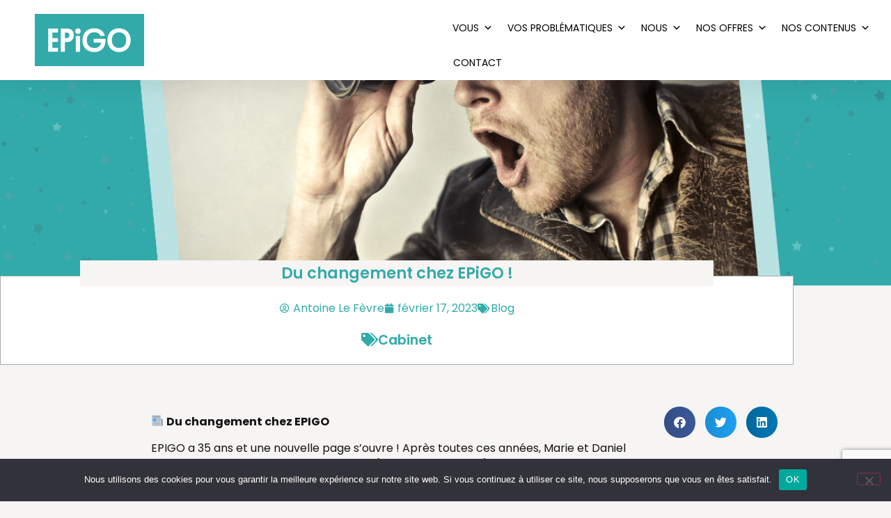

--- FILE ---
content_type: text/html; charset=UTF-8
request_url: https://epigo.fr/changement/
body_size: 26259
content:
<!doctype html>
<html lang="fr-FR">
<head>
	<meta charset="UTF-8">
	<meta name="viewport" content="width=device-width, initial-scale=1">
	<link rel="profile" href="https://gmpg.org/xfn/11">
	<meta name='robots' content='index, follow, max-image-preview:large, max-snippet:-1, max-video-preview:-1' />
	<style>img:is([sizes="auto" i], [sizes^="auto," i]) { contain-intrinsic-size: 3000px 1500px }</style>
	
	<!-- This site is optimized with the Yoast SEO plugin v26.8 - https://yoast.com/product/yoast-seo-wordpress/ -->
	<title>Du changement chez EPiGO ! - Epigo</title>
	<meta name="description" content="EPIGO a 35 ans et une nouvelle page s’ouvre ! Après toutes ces années, Marie et Daniel ont décidé de se mettre à temps partiel (ils restent associés) et de laisser la main à une nouvelle gouvernance. Antoine prend la présidence, Isabel, Christina et Anne-Laure deviennent associées." />
	<link rel="canonical" href="https://epigo.fr/changement/" />
	<meta property="og:locale" content="fr_FR" />
	<meta property="og:type" content="article" />
	<meta property="og:title" content="Du changement chez EPiGO ! - Epigo" />
	<meta property="og:description" content="EPIGO a 35 ans et une nouvelle page s’ouvre ! Après toutes ces années, Marie et Daniel ont décidé de se mettre à temps partiel (ils restent associés) et de laisser la main à une nouvelle gouvernance. Antoine prend la présidence, Isabel, Christina et Anne-Laure deviennent associées." />
	<meta property="og:url" content="https://epigo.fr/changement/" />
	<meta property="og:site_name" content="Epigo" />
	<meta property="article:publisher" content="https://www.facebook.com/epigofr/" />
	<meta property="article:published_time" content="2023-02-17T16:51:11+00:00" />
	<meta property="article:modified_time" content="2023-04-30T02:14:24+00:00" />
	<meta property="og:image" content="https://epigo.fr/wp-content/uploads/2023/02/du-changement.png" />
	<meta property="og:image:width" content="1200" />
	<meta property="og:image:height" content="1200" />
	<meta property="og:image:type" content="image/png" />
	<meta name="author" content="Antoine Le Fèvre" />
	<meta name="twitter:card" content="summary_large_image" />
	<meta name="twitter:creator" content="@epigofr" />
	<meta name="twitter:site" content="@epigofr" />
	<meta name="twitter:label1" content="Écrit par" />
	<meta name="twitter:data1" content="Antoine Le Fèvre" />
	<meta name="twitter:label2" content="Durée de lecture estimée" />
	<meta name="twitter:data2" content="4 minutes" />
	<script type="application/ld+json" class="yoast-schema-graph">{"@context":"https://schema.org","@graph":[{"@type":"Article","@id":"https://epigo.fr/changement/#article","isPartOf":{"@id":"https://epigo.fr/changement/"},"author":{"name":"Antoine Le Fèvre","@id":"https://epigo.fr/#/schema/person/05d4662359a4c65837654d9803c1d7ef"},"headline":"Du changement chez EPiGO !","datePublished":"2023-02-17T16:51:11+00:00","dateModified":"2023-04-30T02:14:24+00:00","mainEntityOfPage":{"@id":"https://epigo.fr/changement/"},"wordCount":354,"publisher":{"@id":"https://epigo.fr/#organization"},"image":{"@id":"https://epigo.fr/changement/#primaryimage"},"thumbnailUrl":"https://epigo.fr/wp-content/uploads/2023/02/du-changement.png","keywords":["cabinet"],"articleSection":["Blog"],"inLanguage":"fr-FR"},{"@type":"WebPage","@id":"https://epigo.fr/changement/","url":"https://epigo.fr/changement/","name":"Du changement chez EPiGO ! - Epigo","isPartOf":{"@id":"https://epigo.fr/#website"},"primaryImageOfPage":{"@id":"https://epigo.fr/changement/#primaryimage"},"image":{"@id":"https://epigo.fr/changement/#primaryimage"},"thumbnailUrl":"https://epigo.fr/wp-content/uploads/2023/02/du-changement.png","datePublished":"2023-02-17T16:51:11+00:00","dateModified":"2023-04-30T02:14:24+00:00","description":"EPIGO a 35 ans et une nouvelle page s’ouvre ! Après toutes ces années, Marie et Daniel ont décidé de se mettre à temps partiel (ils restent associés) et de laisser la main à une nouvelle gouvernance. Antoine prend la présidence, Isabel, Christina et Anne-Laure deviennent associées.","breadcrumb":{"@id":"https://epigo.fr/changement/#breadcrumb"},"inLanguage":"fr-FR","potentialAction":[{"@type":"ReadAction","target":["https://epigo.fr/changement/"]}]},{"@type":"ImageObject","inLanguage":"fr-FR","@id":"https://epigo.fr/changement/#primaryimage","url":"https://epigo.fr/wp-content/uploads/2023/02/du-changement.png","contentUrl":"https://epigo.fr/wp-content/uploads/2023/02/du-changement.png","width":1200,"height":1200},{"@type":"BreadcrumbList","@id":"https://epigo.fr/changement/#breadcrumb","itemListElement":[{"@type":"ListItem","position":1,"name":"Accueil","item":"https://epigo.fr/"},{"@type":"ListItem","position":2,"name":"Du changement chez EPiGO !"}]},{"@type":"WebSite","@id":"https://epigo.fr/#website","url":"https://epigo.fr/","name":"Epigo","description":"EPIGO est une équipe de facilitateurs au service de la transformation des organisations et des projets entrepreneuriaux","publisher":{"@id":"https://epigo.fr/#organization"},"potentialAction":[{"@type":"SearchAction","target":{"@type":"EntryPoint","urlTemplate":"https://epigo.fr/?s={search_term_string}"},"query-input":{"@type":"PropertyValueSpecification","valueRequired":true,"valueName":"search_term_string"}}],"inLanguage":"fr-FR"},{"@type":"Organization","@id":"https://epigo.fr/#organization","name":"EPIGO","url":"https://epigo.fr/","logo":{"@type":"ImageObject","inLanguage":"fr-FR","@id":"https://epigo.fr/#/schema/logo/image/","url":"https://epigo.fr/wp-content/uploads/2021/03/logo-epigo.svg","contentUrl":"https://epigo.fr/wp-content/uploads/2021/03/logo-epigo.svg","width":1,"height":1,"caption":"EPIGO"},"image":{"@id":"https://epigo.fr/#/schema/logo/image/"},"sameAs":["https://www.facebook.com/epigofr/","https://x.com/epigofr","https://www.linkedin.com/company/epigo","https://www.youtube.com/channel/UCPPOXzHOouMfCR8sW3NX7kw/"]},{"@type":"Person","@id":"https://epigo.fr/#/schema/person/05d4662359a4c65837654d9803c1d7ef","name":"Antoine Le Fèvre","image":{"@type":"ImageObject","inLanguage":"fr-FR","@id":"https://epigo.fr/#/schema/person/image/","url":"https://secure.gravatar.com/avatar/81257736a3a2829b29a5b8afef27877e7dea92bb8fbdfb875b0951bc6998a6f0?s=96&d=mm&r=g","contentUrl":"https://secure.gravatar.com/avatar/81257736a3a2829b29a5b8afef27877e7dea92bb8fbdfb875b0951bc6998a6f0?s=96&d=mm&r=g","caption":"Antoine Le Fèvre"},"sameAs":["https://horsduflux.com/"],"url":"https://epigo.fr/author/af01daca15d0383e/"}]}</script>
	<!-- / Yoast SEO plugin. -->


<link rel="alternate" type="application/rss+xml" title="Epigo &raquo; Flux" href="https://epigo.fr/feed/" />
<link rel="alternate" type="application/rss+xml" title="Epigo &raquo; Flux des commentaires" href="https://epigo.fr/comments/feed/" />
<script>
window._wpemojiSettings = {"baseUrl":"https:\/\/s.w.org\/images\/core\/emoji\/16.0.1\/72x72\/","ext":".png","svgUrl":"https:\/\/s.w.org\/images\/core\/emoji\/16.0.1\/svg\/","svgExt":".svg","source":{"concatemoji":"https:\/\/epigo.fr\/wp-includes\/js\/wp-emoji-release.min.js?ver=6.8.3"}};
/*! This file is auto-generated */
!function(s,n){var o,i,e;function c(e){try{var t={supportTests:e,timestamp:(new Date).valueOf()};sessionStorage.setItem(o,JSON.stringify(t))}catch(e){}}function p(e,t,n){e.clearRect(0,0,e.canvas.width,e.canvas.height),e.fillText(t,0,0);var t=new Uint32Array(e.getImageData(0,0,e.canvas.width,e.canvas.height).data),a=(e.clearRect(0,0,e.canvas.width,e.canvas.height),e.fillText(n,0,0),new Uint32Array(e.getImageData(0,0,e.canvas.width,e.canvas.height).data));return t.every(function(e,t){return e===a[t]})}function u(e,t){e.clearRect(0,0,e.canvas.width,e.canvas.height),e.fillText(t,0,0);for(var n=e.getImageData(16,16,1,1),a=0;a<n.data.length;a++)if(0!==n.data[a])return!1;return!0}function f(e,t,n,a){switch(t){case"flag":return n(e,"\ud83c\udff3\ufe0f\u200d\u26a7\ufe0f","\ud83c\udff3\ufe0f\u200b\u26a7\ufe0f")?!1:!n(e,"\ud83c\udde8\ud83c\uddf6","\ud83c\udde8\u200b\ud83c\uddf6")&&!n(e,"\ud83c\udff4\udb40\udc67\udb40\udc62\udb40\udc65\udb40\udc6e\udb40\udc67\udb40\udc7f","\ud83c\udff4\u200b\udb40\udc67\u200b\udb40\udc62\u200b\udb40\udc65\u200b\udb40\udc6e\u200b\udb40\udc67\u200b\udb40\udc7f");case"emoji":return!a(e,"\ud83e\udedf")}return!1}function g(e,t,n,a){var r="undefined"!=typeof WorkerGlobalScope&&self instanceof WorkerGlobalScope?new OffscreenCanvas(300,150):s.createElement("canvas"),o=r.getContext("2d",{willReadFrequently:!0}),i=(o.textBaseline="top",o.font="600 32px Arial",{});return e.forEach(function(e){i[e]=t(o,e,n,a)}),i}function t(e){var t=s.createElement("script");t.src=e,t.defer=!0,s.head.appendChild(t)}"undefined"!=typeof Promise&&(o="wpEmojiSettingsSupports",i=["flag","emoji"],n.supports={everything:!0,everythingExceptFlag:!0},e=new Promise(function(e){s.addEventListener("DOMContentLoaded",e,{once:!0})}),new Promise(function(t){var n=function(){try{var e=JSON.parse(sessionStorage.getItem(o));if("object"==typeof e&&"number"==typeof e.timestamp&&(new Date).valueOf()<e.timestamp+604800&&"object"==typeof e.supportTests)return e.supportTests}catch(e){}return null}();if(!n){if("undefined"!=typeof Worker&&"undefined"!=typeof OffscreenCanvas&&"undefined"!=typeof URL&&URL.createObjectURL&&"undefined"!=typeof Blob)try{var e="postMessage("+g.toString()+"("+[JSON.stringify(i),f.toString(),p.toString(),u.toString()].join(",")+"));",a=new Blob([e],{type:"text/javascript"}),r=new Worker(URL.createObjectURL(a),{name:"wpTestEmojiSupports"});return void(r.onmessage=function(e){c(n=e.data),r.terminate(),t(n)})}catch(e){}c(n=g(i,f,p,u))}t(n)}).then(function(e){for(var t in e)n.supports[t]=e[t],n.supports.everything=n.supports.everything&&n.supports[t],"flag"!==t&&(n.supports.everythingExceptFlag=n.supports.everythingExceptFlag&&n.supports[t]);n.supports.everythingExceptFlag=n.supports.everythingExceptFlag&&!n.supports.flag,n.DOMReady=!1,n.readyCallback=function(){n.DOMReady=!0}}).then(function(){return e}).then(function(){var e;n.supports.everything||(n.readyCallback(),(e=n.source||{}).concatemoji?t(e.concatemoji):e.wpemoji&&e.twemoji&&(t(e.twemoji),t(e.wpemoji)))}))}((window,document),window._wpemojiSettings);
</script>
<style id='wp-emoji-styles-inline-css'>

	img.wp-smiley, img.emoji {
		display: inline !important;
		border: none !important;
		box-shadow: none !important;
		height: 1em !important;
		width: 1em !important;
		margin: 0 0.07em !important;
		vertical-align: -0.1em !important;
		background: none !important;
		padding: 0 !important;
	}
</style>
<style id='global-styles-inline-css'>
:root{--wp--preset--aspect-ratio--square: 1;--wp--preset--aspect-ratio--4-3: 4/3;--wp--preset--aspect-ratio--3-4: 3/4;--wp--preset--aspect-ratio--3-2: 3/2;--wp--preset--aspect-ratio--2-3: 2/3;--wp--preset--aspect-ratio--16-9: 16/9;--wp--preset--aspect-ratio--9-16: 9/16;--wp--preset--color--black: #000000;--wp--preset--color--cyan-bluish-gray: #abb8c3;--wp--preset--color--white: #ffffff;--wp--preset--color--pale-pink: #f78da7;--wp--preset--color--vivid-red: #cf2e2e;--wp--preset--color--luminous-vivid-orange: #ff6900;--wp--preset--color--luminous-vivid-amber: #fcb900;--wp--preset--color--light-green-cyan: #7bdcb5;--wp--preset--color--vivid-green-cyan: #00d084;--wp--preset--color--pale-cyan-blue: #8ed1fc;--wp--preset--color--vivid-cyan-blue: #0693e3;--wp--preset--color--vivid-purple: #9b51e0;--wp--preset--gradient--vivid-cyan-blue-to-vivid-purple: linear-gradient(135deg,rgba(6,147,227,1) 0%,rgb(155,81,224) 100%);--wp--preset--gradient--light-green-cyan-to-vivid-green-cyan: linear-gradient(135deg,rgb(122,220,180) 0%,rgb(0,208,130) 100%);--wp--preset--gradient--luminous-vivid-amber-to-luminous-vivid-orange: linear-gradient(135deg,rgba(252,185,0,1) 0%,rgba(255,105,0,1) 100%);--wp--preset--gradient--luminous-vivid-orange-to-vivid-red: linear-gradient(135deg,rgba(255,105,0,1) 0%,rgb(207,46,46) 100%);--wp--preset--gradient--very-light-gray-to-cyan-bluish-gray: linear-gradient(135deg,rgb(238,238,238) 0%,rgb(169,184,195) 100%);--wp--preset--gradient--cool-to-warm-spectrum: linear-gradient(135deg,rgb(74,234,220) 0%,rgb(151,120,209) 20%,rgb(207,42,186) 40%,rgb(238,44,130) 60%,rgb(251,105,98) 80%,rgb(254,248,76) 100%);--wp--preset--gradient--blush-light-purple: linear-gradient(135deg,rgb(255,206,236) 0%,rgb(152,150,240) 100%);--wp--preset--gradient--blush-bordeaux: linear-gradient(135deg,rgb(254,205,165) 0%,rgb(254,45,45) 50%,rgb(107,0,62) 100%);--wp--preset--gradient--luminous-dusk: linear-gradient(135deg,rgb(255,203,112) 0%,rgb(199,81,192) 50%,rgb(65,88,208) 100%);--wp--preset--gradient--pale-ocean: linear-gradient(135deg,rgb(255,245,203) 0%,rgb(182,227,212) 50%,rgb(51,167,181) 100%);--wp--preset--gradient--electric-grass: linear-gradient(135deg,rgb(202,248,128) 0%,rgb(113,206,126) 100%);--wp--preset--gradient--midnight: linear-gradient(135deg,rgb(2,3,129) 0%,rgb(40,116,252) 100%);--wp--preset--font-size--small: 13px;--wp--preset--font-size--medium: 20px;--wp--preset--font-size--large: 36px;--wp--preset--font-size--x-large: 42px;--wp--preset--spacing--20: 0.44rem;--wp--preset--spacing--30: 0.67rem;--wp--preset--spacing--40: 1rem;--wp--preset--spacing--50: 1.5rem;--wp--preset--spacing--60: 2.25rem;--wp--preset--spacing--70: 3.38rem;--wp--preset--spacing--80: 5.06rem;--wp--preset--shadow--natural: 6px 6px 9px rgba(0, 0, 0, 0.2);--wp--preset--shadow--deep: 12px 12px 50px rgba(0, 0, 0, 0.4);--wp--preset--shadow--sharp: 6px 6px 0px rgba(0, 0, 0, 0.2);--wp--preset--shadow--outlined: 6px 6px 0px -3px rgba(255, 255, 255, 1), 6px 6px rgba(0, 0, 0, 1);--wp--preset--shadow--crisp: 6px 6px 0px rgba(0, 0, 0, 1);}:root { --wp--style--global--content-size: 800px;--wp--style--global--wide-size: 1200px; }:where(body) { margin: 0; }.wp-site-blocks > .alignleft { float: left; margin-right: 2em; }.wp-site-blocks > .alignright { float: right; margin-left: 2em; }.wp-site-blocks > .aligncenter { justify-content: center; margin-left: auto; margin-right: auto; }:where(.wp-site-blocks) > * { margin-block-start: 24px; margin-block-end: 0; }:where(.wp-site-blocks) > :first-child { margin-block-start: 0; }:where(.wp-site-blocks) > :last-child { margin-block-end: 0; }:root { --wp--style--block-gap: 24px; }:root :where(.is-layout-flow) > :first-child{margin-block-start: 0;}:root :where(.is-layout-flow) > :last-child{margin-block-end: 0;}:root :where(.is-layout-flow) > *{margin-block-start: 24px;margin-block-end: 0;}:root :where(.is-layout-constrained) > :first-child{margin-block-start: 0;}:root :where(.is-layout-constrained) > :last-child{margin-block-end: 0;}:root :where(.is-layout-constrained) > *{margin-block-start: 24px;margin-block-end: 0;}:root :where(.is-layout-flex){gap: 24px;}:root :where(.is-layout-grid){gap: 24px;}.is-layout-flow > .alignleft{float: left;margin-inline-start: 0;margin-inline-end: 2em;}.is-layout-flow > .alignright{float: right;margin-inline-start: 2em;margin-inline-end: 0;}.is-layout-flow > .aligncenter{margin-left: auto !important;margin-right: auto !important;}.is-layout-constrained > .alignleft{float: left;margin-inline-start: 0;margin-inline-end: 2em;}.is-layout-constrained > .alignright{float: right;margin-inline-start: 2em;margin-inline-end: 0;}.is-layout-constrained > .aligncenter{margin-left: auto !important;margin-right: auto !important;}.is-layout-constrained > :where(:not(.alignleft):not(.alignright):not(.alignfull)){max-width: var(--wp--style--global--content-size);margin-left: auto !important;margin-right: auto !important;}.is-layout-constrained > .alignwide{max-width: var(--wp--style--global--wide-size);}body .is-layout-flex{display: flex;}.is-layout-flex{flex-wrap: wrap;align-items: center;}.is-layout-flex > :is(*, div){margin: 0;}body .is-layout-grid{display: grid;}.is-layout-grid > :is(*, div){margin: 0;}body{padding-top: 0px;padding-right: 0px;padding-bottom: 0px;padding-left: 0px;}a:where(:not(.wp-element-button)){text-decoration: underline;}:root :where(.wp-element-button, .wp-block-button__link){background-color: #32373c;border-width: 0;color: #fff;font-family: inherit;font-size: inherit;line-height: inherit;padding: calc(0.667em + 2px) calc(1.333em + 2px);text-decoration: none;}.has-black-color{color: var(--wp--preset--color--black) !important;}.has-cyan-bluish-gray-color{color: var(--wp--preset--color--cyan-bluish-gray) !important;}.has-white-color{color: var(--wp--preset--color--white) !important;}.has-pale-pink-color{color: var(--wp--preset--color--pale-pink) !important;}.has-vivid-red-color{color: var(--wp--preset--color--vivid-red) !important;}.has-luminous-vivid-orange-color{color: var(--wp--preset--color--luminous-vivid-orange) !important;}.has-luminous-vivid-amber-color{color: var(--wp--preset--color--luminous-vivid-amber) !important;}.has-light-green-cyan-color{color: var(--wp--preset--color--light-green-cyan) !important;}.has-vivid-green-cyan-color{color: var(--wp--preset--color--vivid-green-cyan) !important;}.has-pale-cyan-blue-color{color: var(--wp--preset--color--pale-cyan-blue) !important;}.has-vivid-cyan-blue-color{color: var(--wp--preset--color--vivid-cyan-blue) !important;}.has-vivid-purple-color{color: var(--wp--preset--color--vivid-purple) !important;}.has-black-background-color{background-color: var(--wp--preset--color--black) !important;}.has-cyan-bluish-gray-background-color{background-color: var(--wp--preset--color--cyan-bluish-gray) !important;}.has-white-background-color{background-color: var(--wp--preset--color--white) !important;}.has-pale-pink-background-color{background-color: var(--wp--preset--color--pale-pink) !important;}.has-vivid-red-background-color{background-color: var(--wp--preset--color--vivid-red) !important;}.has-luminous-vivid-orange-background-color{background-color: var(--wp--preset--color--luminous-vivid-orange) !important;}.has-luminous-vivid-amber-background-color{background-color: var(--wp--preset--color--luminous-vivid-amber) !important;}.has-light-green-cyan-background-color{background-color: var(--wp--preset--color--light-green-cyan) !important;}.has-vivid-green-cyan-background-color{background-color: var(--wp--preset--color--vivid-green-cyan) !important;}.has-pale-cyan-blue-background-color{background-color: var(--wp--preset--color--pale-cyan-blue) !important;}.has-vivid-cyan-blue-background-color{background-color: var(--wp--preset--color--vivid-cyan-blue) !important;}.has-vivid-purple-background-color{background-color: var(--wp--preset--color--vivid-purple) !important;}.has-black-border-color{border-color: var(--wp--preset--color--black) !important;}.has-cyan-bluish-gray-border-color{border-color: var(--wp--preset--color--cyan-bluish-gray) !important;}.has-white-border-color{border-color: var(--wp--preset--color--white) !important;}.has-pale-pink-border-color{border-color: var(--wp--preset--color--pale-pink) !important;}.has-vivid-red-border-color{border-color: var(--wp--preset--color--vivid-red) !important;}.has-luminous-vivid-orange-border-color{border-color: var(--wp--preset--color--luminous-vivid-orange) !important;}.has-luminous-vivid-amber-border-color{border-color: var(--wp--preset--color--luminous-vivid-amber) !important;}.has-light-green-cyan-border-color{border-color: var(--wp--preset--color--light-green-cyan) !important;}.has-vivid-green-cyan-border-color{border-color: var(--wp--preset--color--vivid-green-cyan) !important;}.has-pale-cyan-blue-border-color{border-color: var(--wp--preset--color--pale-cyan-blue) !important;}.has-vivid-cyan-blue-border-color{border-color: var(--wp--preset--color--vivid-cyan-blue) !important;}.has-vivid-purple-border-color{border-color: var(--wp--preset--color--vivid-purple) !important;}.has-vivid-cyan-blue-to-vivid-purple-gradient-background{background: var(--wp--preset--gradient--vivid-cyan-blue-to-vivid-purple) !important;}.has-light-green-cyan-to-vivid-green-cyan-gradient-background{background: var(--wp--preset--gradient--light-green-cyan-to-vivid-green-cyan) !important;}.has-luminous-vivid-amber-to-luminous-vivid-orange-gradient-background{background: var(--wp--preset--gradient--luminous-vivid-amber-to-luminous-vivid-orange) !important;}.has-luminous-vivid-orange-to-vivid-red-gradient-background{background: var(--wp--preset--gradient--luminous-vivid-orange-to-vivid-red) !important;}.has-very-light-gray-to-cyan-bluish-gray-gradient-background{background: var(--wp--preset--gradient--very-light-gray-to-cyan-bluish-gray) !important;}.has-cool-to-warm-spectrum-gradient-background{background: var(--wp--preset--gradient--cool-to-warm-spectrum) !important;}.has-blush-light-purple-gradient-background{background: var(--wp--preset--gradient--blush-light-purple) !important;}.has-blush-bordeaux-gradient-background{background: var(--wp--preset--gradient--blush-bordeaux) !important;}.has-luminous-dusk-gradient-background{background: var(--wp--preset--gradient--luminous-dusk) !important;}.has-pale-ocean-gradient-background{background: var(--wp--preset--gradient--pale-ocean) !important;}.has-electric-grass-gradient-background{background: var(--wp--preset--gradient--electric-grass) !important;}.has-midnight-gradient-background{background: var(--wp--preset--gradient--midnight) !important;}.has-small-font-size{font-size: var(--wp--preset--font-size--small) !important;}.has-medium-font-size{font-size: var(--wp--preset--font-size--medium) !important;}.has-large-font-size{font-size: var(--wp--preset--font-size--large) !important;}.has-x-large-font-size{font-size: var(--wp--preset--font-size--x-large) !important;}
:root :where(.wp-block-pullquote){font-size: 1.5em;line-height: 1.6;}
</style>
<link rel='stylesheet' id='cookie-notice-front-css' href='https://epigo.fr/wp-content/plugins/cookie-notice/css/front.min.css?ver=2.5.11' media='all' />
<link rel='stylesheet' id='yvtwp-frontend-css' href='https://epigo.fr/wp-content/plugins/youtube-videos-to-wordpress-posts/resources/css/yvtwp-frontend.css?ver=6.8.3' media='all' />
<link rel='stylesheet' id='megamenu-css' href='https://epigo.fr/wp-content/uploads/maxmegamenu/style.css?ver=884d1e' media='all' />
<link rel='stylesheet' id='dashicons-css' href='https://epigo.fr/wp-includes/css/dashicons.min.css?ver=6.8.3' media='all' />
<link rel='stylesheet' id='wpm-hello elementor-style-css' href='https://epigo.fr/wp-content/themes/hello-elementor/style.css?ver=6.8.3' media='all' />
<link rel='stylesheet' id='hello-elementor-css' href='https://epigo.fr/wp-content/themes/hello-elementor/assets/css/reset.css?ver=3.4.5' media='all' />
<link rel='stylesheet' id='hello-elementor-theme-style-css' href='https://epigo.fr/wp-content/themes/hello-elementor/assets/css/theme.css?ver=3.4.5' media='all' />
<link rel='stylesheet' id='hello-elementor-header-footer-css' href='https://epigo.fr/wp-content/themes/hello-elementor/assets/css/header-footer.css?ver=3.4.5' media='all' />
<link rel='stylesheet' id='elementor-frontend-css' href='https://epigo.fr/wp-content/plugins/elementor/assets/css/frontend.min.css?ver=3.34.3' media='all' />
<style id='elementor-frontend-inline-css'>
.elementor-3110 .elementor-element.elementor-element-75d79db:not(.elementor-motion-effects-element-type-background), .elementor-3110 .elementor-element.elementor-element-75d79db > .elementor-motion-effects-container > .elementor-motion-effects-layer{background-image:url("https://epigo.fr/wp-content/uploads/2023/02/du-changement.png");}
</style>
<link rel='stylesheet' id='widget-image-css' href='https://epigo.fr/wp-content/plugins/elementor/assets/css/widget-image.min.css?ver=3.34.3' media='all' />
<link rel='stylesheet' id='swiper-css' href='https://epigo.fr/wp-content/plugins/elementor/assets/lib/swiper/v8/css/swiper.min.css?ver=8.4.5' media='all' />
<link rel='stylesheet' id='e-swiper-css' href='https://epigo.fr/wp-content/plugins/elementor/assets/css/conditionals/e-swiper.min.css?ver=3.34.3' media='all' />
<link rel='stylesheet' id='widget-heading-css' href='https://epigo.fr/wp-content/plugins/elementor/assets/css/widget-heading.min.css?ver=3.34.3' media='all' />
<link rel='stylesheet' id='widget-social-icons-css' href='https://epigo.fr/wp-content/plugins/elementor/assets/css/widget-social-icons.min.css?ver=3.34.3' media='all' />
<link rel='stylesheet' id='e-apple-webkit-css' href='https://epigo.fr/wp-content/plugins/elementor/assets/css/conditionals/apple-webkit.min.css?ver=3.34.3' media='all' />
<link rel='stylesheet' id='widget-spacer-css' href='https://epigo.fr/wp-content/plugins/elementor/assets/css/widget-spacer.min.css?ver=3.34.3' media='all' />
<link rel='stylesheet' id='widget-divider-css' href='https://epigo.fr/wp-content/plugins/elementor/assets/css/widget-divider.min.css?ver=3.34.3' media='all' />
<link rel='stylesheet' id='widget-post-info-css' href='https://epigo.fr/wp-content/plugins/elementor-pro/assets/css/widget-post-info.min.css?ver=3.33.1' media='all' />
<link rel='stylesheet' id='widget-icon-list-css' href='https://epigo.fr/wp-content/plugins/elementor/assets/css/widget-icon-list.min.css?ver=3.34.3' media='all' />
<link rel='stylesheet' id='elementor-icons-shared-0-css' href='https://epigo.fr/wp-content/plugins/elementor/assets/lib/font-awesome/css/fontawesome.min.css?ver=5.15.3' media='all' />
<link rel='stylesheet' id='elementor-icons-fa-regular-css' href='https://epigo.fr/wp-content/plugins/elementor/assets/lib/font-awesome/css/regular.min.css?ver=5.15.3' media='all' />
<link rel='stylesheet' id='elementor-icons-fa-solid-css' href='https://epigo.fr/wp-content/plugins/elementor/assets/lib/font-awesome/css/solid.min.css?ver=5.15.3' media='all' />
<link rel='stylesheet' id='widget-post-navigation-css' href='https://epigo.fr/wp-content/plugins/elementor-pro/assets/css/widget-post-navigation.min.css?ver=3.33.1' media='all' />
<link rel='stylesheet' id='e-sticky-css' href='https://epigo.fr/wp-content/plugins/elementor-pro/assets/css/modules/sticky.min.css?ver=3.33.1' media='all' />
<link rel='stylesheet' id='widget-share-buttons-css' href='https://epigo.fr/wp-content/plugins/elementor-pro/assets/css/widget-share-buttons.min.css?ver=3.33.1' media='all' />
<link rel='stylesheet' id='elementor-icons-fa-brands-css' href='https://epigo.fr/wp-content/plugins/elementor/assets/lib/font-awesome/css/brands.min.css?ver=5.15.3' media='all' />
<link rel='stylesheet' id='elementor-icons-css' href='https://epigo.fr/wp-content/plugins/elementor/assets/lib/eicons/css/elementor-icons.min.css?ver=5.46.0' media='all' />
<link rel='stylesheet' id='elementor-post-7-css' href='https://epigo.fr/wp-content/uploads/elementor/css/post-7.css?ver=1769639304' media='all' />
<link rel='stylesheet' id='font-awesome-5-all-css' href='https://epigo.fr/wp-content/plugins/elementor/assets/lib/font-awesome/css/all.min.css?ver=3.34.3' media='all' />
<link rel='stylesheet' id='font-awesome-4-shim-css' href='https://epigo.fr/wp-content/plugins/elementor/assets/lib/font-awesome/css/v4-shims.min.css?ver=3.34.3' media='all' />
<link rel='stylesheet' id='namogo-icons-css' href='https://epigo.fr/wp-content/plugins/elementor-extras/assets/lib/nicons/css/nicons.css?ver=2.2.52' media='all' />
<link rel='stylesheet' id='elementor-extras-frontend-css' href='https://epigo.fr/wp-content/plugins/elementor-extras/assets/css/frontend.min.css?ver=2.2.52' media='all' />
<link rel='stylesheet' id='elementor-post-4146-css' href='https://epigo.fr/wp-content/uploads/elementor/css/post-4146.css?ver=1769639304' media='all' />
<link rel='stylesheet' id='elementor-post-472-css' href='https://epigo.fr/wp-content/uploads/elementor/css/post-472.css?ver=1769639304' media='all' />
<link rel='stylesheet' id='elementor-post-3110-css' href='https://epigo.fr/wp-content/uploads/elementor/css/post-3110.css?ver=1769639304' media='all' />
<link rel='stylesheet' id='sib-front-css-css' href='https://epigo.fr/wp-content/plugins/mailin/css/mailin-front.css?ver=6.8.3' media='all' />
<link rel='stylesheet' id='chld_thm_cfg_ext1-css' href='https://epigo.fr/wp-content/themes/hello-child/fonts/icomoon/style.css?ver=1.0.1619160076' media='all' />
<link rel='stylesheet' id='chld_thm_cfg_ext2-css' href='https://epigo.fr/wp-content/themes/hello-child/styles/header.css?ver=1.0.1619160076' media='all' />
<link rel='stylesheet' id='chld_thm_cfg_ext3-css' href='https://epigo.fr/wp-content/themes/hello-child/styles/epigo.css?ver=1.0.1619160076' media='all' />
<link rel='stylesheet' id='chld_thm_cfg_ext4-css' href='https://epigo.fr/wp-content/themes/hello-child/styles/article.css?ver=1.0.1619160076' media='all' />
<link rel='stylesheet' id='chld_thm_cfg_ext5-css' href='https://epigo.fr/wp-content/themes/hello-child/styles/archive.css?ver=1.0.1619160076' media='all' />
<link rel='stylesheet' id='chld_thm_cfg_ext6-css' href='https://epigo.fr/wp-content/themes/hello-child/styles/home.css?ver=1.0.1619160076' media='all' />
<link rel='stylesheet' id='chld_thm_cfg_ext7-css' href='https://epigo.fr/wp-content/themes/hello-child/styles/youtube.css?ver=1.0.1619160076' media='all' />
<link rel='stylesheet' id='chld_thm_cfg_separate-css' href='https://epigo.fr/wp-content/themes/hello-child/ctc-style.css?ver=1.0.1619160076' media='all' />
<link rel='stylesheet' id='ecs-styles-css' href='https://epigo.fr/wp-content/plugins/ele-custom-skin/assets/css/ecs-style.css?ver=3.1.9' media='all' />
<link rel='stylesheet' id='elementor-post-5004-css' href='https://epigo.fr/wp-content/uploads/elementor/css/post-5004.css?ver=1622740665' media='all' />
<link rel='stylesheet' id='elementor-post-5100-css' href='https://epigo.fr/wp-content/uploads/elementor/css/post-5100.css?ver=1620290631' media='all' />
<link rel='stylesheet' id='elementor-post-5377-css' href='https://epigo.fr/wp-content/uploads/elementor/css/post-5377.css?ver=1710500178' media='all' />
<link rel='stylesheet' id='elementor-post-5836-css' href='https://epigo.fr/wp-content/uploads/elementor/css/post-5836.css?ver=1705677654' media='all' />
<link rel='stylesheet' id='elementor-post-5907-css' href='https://epigo.fr/wp-content/uploads/elementor/css/post-5907.css?ver=1638885974' media='all' />
<link rel='stylesheet' id='elementor-post-6182-css' href='https://epigo.fr/wp-content/uploads/elementor/css/post-6182.css?ver=1705677459' media='all' />
<link rel='stylesheet' id='elementor-gf-local-poppins-css' href='https://epigo.fr/wp-content/uploads/elementor/google-fonts/css/poppins.css?ver=1742250770' media='all' />
<link rel='stylesheet' id='elementor-gf-local-roboto-css' href='https://epigo.fr/wp-content/uploads/elementor/google-fonts/css/roboto.css?ver=1742250777' media='all' />
<script id="cookie-notice-front-js-before">
var cnArgs = {"ajaxUrl":"https:\/\/epigo.fr\/wp-admin\/admin-ajax.php","nonce":"97754c8e45","hideEffect":"fade","position":"bottom","onScroll":false,"onScrollOffset":100,"onClick":false,"cookieName":"cookie_notice_accepted","cookieTime":2592000,"cookieTimeRejected":2592000,"globalCookie":false,"redirection":false,"cache":true,"revokeCookies":false,"revokeCookiesOpt":"automatic"};
</script>
<script src="https://epigo.fr/wp-content/plugins/cookie-notice/js/front.min.js?ver=2.5.11" id="cookie-notice-front-js"></script>
<script src="https://epigo.fr/wp-includes/js/jquery/jquery.min.js?ver=3.7.1" id="jquery-core-js"></script>
<script src="https://epigo.fr/wp-includes/js/jquery/jquery-migrate.min.js?ver=3.4.1" id="jquery-migrate-js"></script>
<script src="https://epigo.fr/wp-content/plugins/elementor/assets/lib/font-awesome/js/v4-shims.min.js?ver=3.34.3" id="font-awesome-4-shim-js"></script>
<script id="ecs_ajax_load-js-extra">
var ecs_ajax_params = {"ajaxurl":"https:\/\/epigo.fr\/wp-admin\/admin-ajax.php","posts":"{\"page\":0,\"name\":\"changement\",\"error\":\"\",\"m\":\"\",\"p\":0,\"post_parent\":\"\",\"subpost\":\"\",\"subpost_id\":\"\",\"attachment\":\"\",\"attachment_id\":0,\"pagename\":\"\",\"page_id\":0,\"second\":\"\",\"minute\":\"\",\"hour\":\"\",\"day\":0,\"monthnum\":0,\"year\":0,\"w\":0,\"category_name\":\"\",\"tag\":\"\",\"cat\":\"\",\"tag_id\":\"\",\"author\":\"\",\"author_name\":\"\",\"feed\":\"\",\"tb\":\"\",\"paged\":0,\"meta_key\":\"\",\"meta_value\":\"\",\"preview\":\"\",\"s\":\"\",\"sentence\":\"\",\"title\":\"\",\"fields\":\"all\",\"menu_order\":\"\",\"embed\":\"\",\"category__in\":[],\"category__not_in\":[],\"category__and\":[],\"post__in\":[],\"post__not_in\":[],\"post_name__in\":[],\"tag__in\":[],\"tag__not_in\":[],\"tag__and\":[],\"tag_slug__in\":[],\"tag_slug__and\":[],\"post_parent__in\":[],\"post_parent__not_in\":[],\"author__in\":[],\"author__not_in\":[],\"search_columns\":[],\"ignore_sticky_posts\":false,\"suppress_filters\":false,\"cache_results\":true,\"update_post_term_cache\":true,\"update_menu_item_cache\":false,\"lazy_load_term_meta\":true,\"update_post_meta_cache\":true,\"post_type\":\"\",\"posts_per_page\":10,\"nopaging\":false,\"comments_per_page\":\"50\",\"no_found_rows\":false,\"order\":\"DESC\"}"};
</script>
<script src="https://epigo.fr/wp-content/plugins/ele-custom-skin/assets/js/ecs_ajax_pagination.js?ver=3.1.9" id="ecs_ajax_load-js"></script>
<script id="sib-front-js-js-extra">
var sibErrMsg = {"invalidMail":"Veuillez entrer une adresse e-mail valide.","requiredField":"Veuillez compl\u00e9ter les champs obligatoires.","invalidDateFormat":"Veuillez entrer une date valide.","invalidSMSFormat":"Veuillez entrer une num\u00e9ro de t\u00e9l\u00e9phone valide."};
var ajax_sib_front_object = {"ajax_url":"https:\/\/epigo.fr\/wp-admin\/admin-ajax.php","ajax_nonce":"2229ff1e69","flag_url":"https:\/\/epigo.fr\/wp-content\/plugins\/mailin\/img\/flags\/"};
</script>
<script src="https://epigo.fr/wp-content/plugins/mailin/js/mailin-front.js?ver=1769639271" id="sib-front-js-js"></script>
<script src="https://epigo.fr/wp-content/plugins/ele-custom-skin/assets/js/ecs.js?ver=3.1.9" id="ecs-script-js"></script>
<link rel="https://api.w.org/" href="https://epigo.fr/wp-json/" /><link rel="alternate" title="JSON" type="application/json" href="https://epigo.fr/wp-json/wp/v2/posts/14295" /><meta name="generator" content="WordPress 6.8.3" />
<link rel='shortlink' href='https://epigo.fr/?p=14295' />
<link rel="alternate" title="oEmbed (JSON)" type="application/json+oembed" href="https://epigo.fr/wp-json/oembed/1.0/embed?url=https%3A%2F%2Fepigo.fr%2Fchangement%2F" />
<link rel="alternate" title="oEmbed (XML)" type="text/xml+oembed" href="https://epigo.fr/wp-json/oembed/1.0/embed?url=https%3A%2F%2Fepigo.fr%2Fchangement%2F&#038;format=xml" />
<!-- Global site tag (gtag.js) - Google Analytics -->
<script async src="https://www.googletagmanager.com/gtag/js?id=G-YM0V7HCKTK"></script>
<script>
window.dataLayer = window.dataLayer || [];
function gtag(){dataLayer.push(arguments);}
gtag('js', new Date());
gtag('config', 'G-YM0V7HCKTK');
</script>
<meta name="generator" content="Elementor 3.34.3; features: additional_custom_breakpoints; settings: css_print_method-external, google_font-enabled, font_display-auto">
			<style>
				.e-con.e-parent:nth-of-type(n+4):not(.e-lazyloaded):not(.e-no-lazyload),
				.e-con.e-parent:nth-of-type(n+4):not(.e-lazyloaded):not(.e-no-lazyload) * {
					background-image: none !important;
				}
				@media screen and (max-height: 1024px) {
					.e-con.e-parent:nth-of-type(n+3):not(.e-lazyloaded):not(.e-no-lazyload),
					.e-con.e-parent:nth-of-type(n+3):not(.e-lazyloaded):not(.e-no-lazyload) * {
						background-image: none !important;
					}
				}
				@media screen and (max-height: 640px) {
					.e-con.e-parent:nth-of-type(n+2):not(.e-lazyloaded):not(.e-no-lazyload),
					.e-con.e-parent:nth-of-type(n+2):not(.e-lazyloaded):not(.e-no-lazyload) * {
						background-image: none !important;
					}
				}
			</style>
			<style type="text/css">.saboxplugin-wrap{-webkit-box-sizing:border-box;-moz-box-sizing:border-box;-ms-box-sizing:border-box;box-sizing:border-box;border:1px solid #eee;width:100%;clear:both;display:block;overflow:hidden;word-wrap:break-word;position:relative}.saboxplugin-wrap .saboxplugin-gravatar{float:left;padding:0 20px 20px 20px}.saboxplugin-wrap .saboxplugin-gravatar img{max-width:100px;height:auto;border-radius:0;}.saboxplugin-wrap .saboxplugin-authorname{font-size:18px;line-height:1;margin:20px 0 0 20px;display:block}.saboxplugin-wrap .saboxplugin-authorname a{text-decoration:none}.saboxplugin-wrap .saboxplugin-authorname a:focus{outline:0}.saboxplugin-wrap .saboxplugin-desc{display:block;margin:5px 20px}.saboxplugin-wrap .saboxplugin-desc a{text-decoration:underline}.saboxplugin-wrap .saboxplugin-desc p{margin:5px 0 12px}.saboxplugin-wrap .saboxplugin-web{margin:0 20px 15px;text-align:left}.saboxplugin-wrap .sab-web-position{text-align:right}.saboxplugin-wrap .saboxplugin-web a{color:#ccc;text-decoration:none}.saboxplugin-wrap .saboxplugin-socials{position:relative;display:block;background:#fcfcfc;padding:5px;border-top:1px solid #eee}.saboxplugin-wrap .saboxplugin-socials a svg{width:20px;height:20px}.saboxplugin-wrap .saboxplugin-socials a svg .st2{fill:#fff; transform-origin:center center;}.saboxplugin-wrap .saboxplugin-socials a svg .st1{fill:rgba(0,0,0,.3)}.saboxplugin-wrap .saboxplugin-socials a:hover{opacity:.8;-webkit-transition:opacity .4s;-moz-transition:opacity .4s;-o-transition:opacity .4s;transition:opacity .4s;box-shadow:none!important;-webkit-box-shadow:none!important}.saboxplugin-wrap .saboxplugin-socials .saboxplugin-icon-color{box-shadow:none;padding:0;border:0;-webkit-transition:opacity .4s;-moz-transition:opacity .4s;-o-transition:opacity .4s;transition:opacity .4s;display:inline-block;color:#fff;font-size:0;text-decoration:inherit;margin:5px;-webkit-border-radius:0;-moz-border-radius:0;-ms-border-radius:0;-o-border-radius:0;border-radius:0;overflow:hidden}.saboxplugin-wrap .saboxplugin-socials .saboxplugin-icon-grey{text-decoration:inherit;box-shadow:none;position:relative;display:-moz-inline-stack;display:inline-block;vertical-align:middle;zoom:1;margin:10px 5px;color:#444;fill:#444}.clearfix:after,.clearfix:before{content:' ';display:table;line-height:0;clear:both}.ie7 .clearfix{zoom:1}.saboxplugin-socials.sabox-colored .saboxplugin-icon-color .sab-twitch{border-color:#38245c}.saboxplugin-socials.sabox-colored .saboxplugin-icon-color .sab-behance{border-color:#003eb0}.saboxplugin-socials.sabox-colored .saboxplugin-icon-color .sab-deviantart{border-color:#036824}.saboxplugin-socials.sabox-colored .saboxplugin-icon-color .sab-digg{border-color:#00327c}.saboxplugin-socials.sabox-colored .saboxplugin-icon-color .sab-dribbble{border-color:#ba1655}.saboxplugin-socials.sabox-colored .saboxplugin-icon-color .sab-facebook{border-color:#1e2e4f}.saboxplugin-socials.sabox-colored .saboxplugin-icon-color .sab-flickr{border-color:#003576}.saboxplugin-socials.sabox-colored .saboxplugin-icon-color .sab-github{border-color:#264874}.saboxplugin-socials.sabox-colored .saboxplugin-icon-color .sab-google{border-color:#0b51c5}.saboxplugin-socials.sabox-colored .saboxplugin-icon-color .sab-html5{border-color:#902e13}.saboxplugin-socials.sabox-colored .saboxplugin-icon-color .sab-instagram{border-color:#1630aa}.saboxplugin-socials.sabox-colored .saboxplugin-icon-color .sab-linkedin{border-color:#00344f}.saboxplugin-socials.sabox-colored .saboxplugin-icon-color .sab-pinterest{border-color:#5b040e}.saboxplugin-socials.sabox-colored .saboxplugin-icon-color .sab-reddit{border-color:#992900}.saboxplugin-socials.sabox-colored .saboxplugin-icon-color .sab-rss{border-color:#a43b0a}.saboxplugin-socials.sabox-colored .saboxplugin-icon-color .sab-sharethis{border-color:#5d8420}.saboxplugin-socials.sabox-colored .saboxplugin-icon-color .sab-soundcloud{border-color:#995200}.saboxplugin-socials.sabox-colored .saboxplugin-icon-color .sab-spotify{border-color:#0f612c}.saboxplugin-socials.sabox-colored .saboxplugin-icon-color .sab-stackoverflow{border-color:#a95009}.saboxplugin-socials.sabox-colored .saboxplugin-icon-color .sab-steam{border-color:#006388}.saboxplugin-socials.sabox-colored .saboxplugin-icon-color .sab-user_email{border-color:#b84e05}.saboxplugin-socials.sabox-colored .saboxplugin-icon-color .sab-tumblr{border-color:#10151b}.saboxplugin-socials.sabox-colored .saboxplugin-icon-color .sab-twitter{border-color:#0967a0}.saboxplugin-socials.sabox-colored .saboxplugin-icon-color .sab-vimeo{border-color:#0d7091}.saboxplugin-socials.sabox-colored .saboxplugin-icon-color .sab-windows{border-color:#003f71}.saboxplugin-socials.sabox-colored .saboxplugin-icon-color .sab-whatsapp{border-color:#003f71}.saboxplugin-socials.sabox-colored .saboxplugin-icon-color .sab-wordpress{border-color:#0f3647}.saboxplugin-socials.sabox-colored .saboxplugin-icon-color .sab-yahoo{border-color:#14002d}.saboxplugin-socials.sabox-colored .saboxplugin-icon-color .sab-youtube{border-color:#900}.saboxplugin-socials.sabox-colored .saboxplugin-icon-color .sab-xing{border-color:#000202}.saboxplugin-socials.sabox-colored .saboxplugin-icon-color .sab-mixcloud{border-color:#2475a0}.saboxplugin-socials.sabox-colored .saboxplugin-icon-color .sab-vk{border-color:#243549}.saboxplugin-socials.sabox-colored .saboxplugin-icon-color .sab-medium{border-color:#00452c}.saboxplugin-socials.sabox-colored .saboxplugin-icon-color .sab-quora{border-color:#420e00}.saboxplugin-socials.sabox-colored .saboxplugin-icon-color .sab-meetup{border-color:#9b181c}.saboxplugin-socials.sabox-colored .saboxplugin-icon-color .sab-goodreads{border-color:#000}.saboxplugin-socials.sabox-colored .saboxplugin-icon-color .sab-snapchat{border-color:#999700}.saboxplugin-socials.sabox-colored .saboxplugin-icon-color .sab-500px{border-color:#00557f}.saboxplugin-socials.sabox-colored .saboxplugin-icon-color .sab-mastodont{border-color:#185886}.sabox-plus-item{margin-bottom:20px}@media screen and (max-width:480px){.saboxplugin-wrap{text-align:center}.saboxplugin-wrap .saboxplugin-gravatar{float:none;padding:20px 0;text-align:center;margin:0 auto;display:block}.saboxplugin-wrap .saboxplugin-gravatar img{float:none;display:inline-block;display:-moz-inline-stack;vertical-align:middle;zoom:1}.saboxplugin-wrap .saboxplugin-desc{margin:0 10px 20px;text-align:center}.saboxplugin-wrap .saboxplugin-authorname{text-align:center;margin:10px 0 20px}}body .saboxplugin-authorname a,body .saboxplugin-authorname a:hover{box-shadow:none;-webkit-box-shadow:none}a.sab-profile-edit{font-size:16px!important;line-height:1!important}.sab-edit-settings a,a.sab-profile-edit{color:#0073aa!important;box-shadow:none!important;-webkit-box-shadow:none!important}.sab-edit-settings{margin-right:15px;position:absolute;right:0;z-index:2;bottom:10px;line-height:20px}.sab-edit-settings i{margin-left:5px}.saboxplugin-socials{line-height:1!important}.rtl .saboxplugin-wrap .saboxplugin-gravatar{float:right}.rtl .saboxplugin-wrap .saboxplugin-authorname{display:flex;align-items:center}.rtl .saboxplugin-wrap .saboxplugin-authorname .sab-profile-edit{margin-right:10px}.rtl .sab-edit-settings{right:auto;left:0}img.sab-custom-avatar{max-width:75px;}.saboxplugin-wrap .saboxplugin-gravatar img {-webkit-border-radius:50%;-moz-border-radius:50%;-ms-border-radius:50%;-o-border-radius:50%;border-radius:50%;}.saboxplugin-wrap .saboxplugin-gravatar img {-webkit-border-radius:50%;-moz-border-radius:50%;-ms-border-radius:50%;-o-border-radius:50%;border-radius:50%;}.saboxplugin-wrap .saboxplugin-socials .saboxplugin-icon-color {-webkit-border-radius:50%;-moz-border-radius:50%;-ms-border-radius:50%;-o-border-radius:50%;border-radius:50%;}.saboxplugin-wrap .saboxplugin-socials .saboxplugin-icon-color .st1 {display: none;}.saboxplugin-wrap .saboxplugin-socials .saboxplugin-icon-grey {color:#000000; fill:#000000;}.saboxplugin-wrap {margin-top:0px; margin-bottom:0px; padding: 0px 0px }.saboxplugin-wrap .saboxplugin-authorname {font-size:18px; line-height:25px;}.saboxplugin-wrap .saboxplugin-desc p, .saboxplugin-wrap .saboxplugin-desc {font-size:14px !important; line-height:21px !important;}.saboxplugin-wrap .saboxplugin-web {font-size:14px;}.saboxplugin-wrap .saboxplugin-socials a svg {width:36px;height:36px;}</style><link rel="icon" href="https://epigo.fr/wp-content/uploads/2021/03/etoile-verte.svg" sizes="32x32" />
<link rel="icon" href="https://epigo.fr/wp-content/uploads/2021/03/etoile-verte.svg" sizes="192x192" />
<link rel="apple-touch-icon" href="https://epigo.fr/wp-content/uploads/2021/03/etoile-verte.svg" />
<meta name="msapplication-TileImage" content="https://epigo.fr/wp-content/uploads/2021/03/etoile-verte.svg" />
<style type="text/css">/** Mega Menu CSS: fs **/</style>
</head>
<body data-rsssl=1 class="wp-singular post-template-default single single-post postid-14295 single-format-standard wp-custom-logo wp-embed-responsive wp-theme-hello-elementor wp-child-theme-hello-child cookies-not-set mega-menu-menu-1 hello-elementor-default elementor-default elementor-kit-7 elementor-page elementor-page-14295 elementor-page-3110">


<a class="skip-link screen-reader-text" href="#content">Aller au contenu</a>

		<header data-elementor-type="header" data-elementor-id="4146" class="elementor elementor-4146 elementor-location-header" data-elementor-post-type="elementor_library">
					<header class="elementor-section elementor-top-section elementor-element elementor-element-e2d2045 elementor-section-content-middle elementor-section-full_width elementor-section-height-default elementor-section-height-default" data-id="e2d2045" data-element_type="section" data-settings="{&quot;background_background&quot;:&quot;classic&quot;}">
							<div class="elementor-background-overlay"></div>
							<div class="elementor-container elementor-column-gap-no">
					<div class="elementor-column elementor-col-50 elementor-top-column elementor-element elementor-element-aeac976" data-id="aeac976" data-element_type="column">
			<div class="elementor-widget-wrap elementor-element-populated">
						<div class="elementor-element elementor-element-edf5754 elementor-widget elementor-widget-theme-site-logo elementor-widget-image" data-id="edf5754" data-element_type="widget" data-widget_type="theme-site-logo.default">
				<div class="elementor-widget-container">
											<a href="https://epigo.fr">
			<img width="1" height="1" src="https://epigo.fr/wp-content/uploads/2021/03/logo-epigo.svg" class="attachment-large size-large wp-image-81" alt="" />				</a>
											</div>
				</div>
					</div>
		</div>
				<div class="elementor-column elementor-col-50 elementor-top-column elementor-element elementor-element-d9b1053" data-id="d9b1053" data-element_type="column" id="menu-site">
			<div class="elementor-widget-wrap elementor-element-populated">
						<div class="elementor-element elementor-element-7180548 elementor-widget elementor-widget-wp-widget-maxmegamenu" data-id="7180548" data-element_type="widget" data-widget_type="wp-widget-maxmegamenu.default">
				<div class="elementor-widget-container">
					<div id="mega-menu-wrap-menu-1" class="mega-menu-wrap"><div class="mega-menu-toggle"><div class="mega-toggle-blocks-left"></div><div class="mega-toggle-blocks-center"><div class='mega-toggle-block mega-menu-toggle-animated-block mega-toggle-block-1' id='mega-toggle-block-1'><button aria-label="Toggle Menu" class="mega-toggle-animated mega-toggle-animated-slider" type="button" aria-expanded="false">
                  <span class="mega-toggle-animated-box">
                    <span class="mega-toggle-animated-inner"></span>
                  </span>
                </button></div></div><div class="mega-toggle-blocks-right"></div></div><ul id="mega-menu-menu-1" class="mega-menu max-mega-menu mega-menu-horizontal mega-no-js" data-event="hover" data-effect="slide" data-effect-speed="200" data-effect-mobile="disabled" data-effect-speed-mobile="0" data-mobile-force-width="body" data-second-click="go" data-document-click="collapse" data-vertical-behaviour="standard" data-breakpoint="768" data-unbind="true" data-mobile-state="collapse_all" data-mobile-direction="vertical" data-hover-intent-timeout="300" data-hover-intent-interval="100"><li class="mega-menu-item mega-menu-item-type-custom mega-menu-item-object-custom mega-menu-item-has-children mega-menu-megamenu mega-menu-grid mega-align-bottom-left mega-menu-grid mega-menu-item-121" id="mega-menu-item-121"><a class="mega-menu-link" href="#" aria-expanded="false" tabindex="0">Vous<span class="mega-indicator" aria-hidden="true"></span></a>
<ul class="mega-sub-menu" role='presentation'>
<li class="mega-menu-row" id="mega-menu-121-0">
	<ul class="mega-sub-menu" style='--columns:12' role='presentation'>
<li class="mega-menu-column mega-menu-columns-6-of-12" style="--columns:12; --span:6" id="mega-menu-121-0-0">
		<ul class="mega-sub-menu">
<li class="mega-menu-item mega-menu-item-type-post_type mega-menu-item-object-page mega-menu-item-3571" id="mega-menu-item-3571"><a class="mega-menu-link" href="https://epigo.fr/coach-dentrepreneur-ou-dintrapreneur/">Coach d'entrepreneur ou d'intrapreneur</a></li><li class="mega-menu-item mega-menu-item-type-post_type mega-menu-item-object-page mega-menu-item-3565" id="mega-menu-item-3565"><a class="mega-menu-link" href="https://epigo.fr/directrice-generale/">Directrice générale</a></li><li class="mega-menu-item mega-menu-item-type-post_type mega-menu-item-object-page mega-menu-item-3569" id="mega-menu-item-3569"><a class="mega-menu-link" href="https://epigo.fr/directrice-de-linnovation/">Directrice de l’innovation</a></li><li class="mega-menu-item mega-menu-item-type-post_type mega-menu-item-object-page mega-menu-item-3566" id="mega-menu-item-3566"><a class="mega-menu-link" href="https://epigo.fr/directrice-des-ressources-humaines/">Directrice des ressources humaines</a></li><li class="mega-menu-item mega-menu-item-type-post_type mega-menu-item-object-page mega-menu-item-3572" id="mega-menu-item-3572"><a class="mega-menu-link" href="https://epigo.fr/entrepreneure/">Entrepreneure</a></li>		</ul>
</li><li class="mega-menu-column mega-menu-columns-6-of-12" style="--columns:12; --span:6" id="mega-menu-121-0-1">
		<ul class="mega-sub-menu">
<li class="mega-menu-item mega-menu-item-type-post_type mega-menu-item-object-page mega-menu-item-3570" id="mega-menu-item-3570"><a class="mega-menu-link" href="https://epigo.fr/facilitatrice/">Facilitatrice</a></li><li class="mega-menu-item mega-menu-item-type-post_type mega-menu-item-object-page mega-menu-item-3573" id="mega-menu-item-3573"><a class="mega-menu-link" href="https://epigo.fr/intrapreneure/">Intrapreneure</a></li><li class="mega-menu-item mega-menu-item-type-post_type mega-menu-item-object-page mega-menu-item-6352" id="mega-menu-item-6352"><a class="mega-menu-link" href="https://epigo.fr/particulier-en-questionnement-pro/">Particulier en questionnement pro</a></li><li class="mega-menu-item mega-menu-item-type-post_type mega-menu-item-object-page mega-menu-item-6339" id="mega-menu-item-6339"><a class="mega-menu-link" href="https://epigo.fr/manager/">Manageur</a></li>		</ul>
</li>	</ul>
</li></ul>
</li><li class="mega-menu-item mega-menu-item-type-custom mega-menu-item-object-custom mega-menu-item-has-children mega-menu-megamenu mega-align-bottom-left mega-menu-megamenu mega-menu-item-1670" id="mega-menu-item-1670"><a class="mega-menu-link" href="#" aria-expanded="false" tabindex="0">Vos problématiques<span class="mega-indicator" aria-hidden="true"></span></a>
<ul class="mega-sub-menu">
<li class="mega-menu-item mega-menu-item-type-post_type mega-menu-item-object-page mega-menu-item-has-children mega-menu-column-standard mega-menu-columns-1-of-3 mega-menu-item-9235" style="--columns:3; --span:1" id="mega-menu-item-9235"><a class="mega-menu-link" href="https://epigo.fr/cooperation-et-intelligence-collective/">Coopération &#038; intelligence collective<span class="mega-indicator" aria-hidden="true"></span></a>
	<ul class="mega-sub-menu">
<li class="mega-menu-item mega-menu-item-type-post_type mega-menu-item-object-page mega-menu-item-9776" id="mega-menu-item-9776"><a class="mega-menu-link" href="https://epigo.fr/favoriser-la-cooperation-dans-son-equipe/">Favoriser la coopération dans son équipe</a></li><li class="mega-menu-item mega-menu-item-type-post_type mega-menu-item-object-page mega-menu-item-3875" id="mega-menu-item-3875"><a class="mega-menu-link" href="https://epigo.fr/resoudre-un-probleme-de-fonctionnement-collectif/">Résoudre un problème de fonctionnement collectif</a></li><li class="mega-menu-item mega-menu-item-type-post_type mega-menu-item-object-page mega-menu-item-3874" id="mega-menu-item-3874"><a class="mega-menu-link" href="https://epigo.fr/pratiquer-le-management-horizontal/">Pratiquer le management horizontal</a></li><li class="mega-menu-item mega-menu-item-type-post_type mega-menu-item-object-page mega-menu-item-3873" id="mega-menu-item-3873"><a class="mega-menu-link" href="https://epigo.fr/favoriser-une-culture-de-la-cooperation/">Favoriser une culture de la coopération</a></li>	</ul>
</li><li class="mega-menu-item mega-menu-item-type-post_type mega-menu-item-object-page mega-menu-item-has-children mega-menu-column-standard mega-menu-columns-1-of-3 mega-menu-item-1882" style="--columns:3; --span:1" id="mega-menu-item-1882"><a class="mega-menu-link" href="https://epigo.fr/innovation-entrepreneuriat/">Innovation &#038; entrepreneuriat<span class="mega-indicator" aria-hidden="true"></span></a>
	<ul class="mega-sub-menu">
<li class="mega-menu-item mega-menu-item-type-post_type mega-menu-item-object-page mega-menu-item-6367" id="mega-menu-item-6367"><a class="mega-menu-link" href="https://epigo.fr/devenir-intrapreneur%c2%b7e/">Devenir intrapreneur·e</a></li><li class="mega-menu-item mega-menu-item-type-post_type mega-menu-item-object-page mega-menu-item-6379" id="mega-menu-item-6379"><a class="mega-menu-link" href="https://epigo.fr/lancer-un-projet-innovant-dans-son-organisation/">Lancer un projet innovant dans son organisation</a></li><li class="mega-menu-item mega-menu-item-type-post_type mega-menu-item-object-page mega-menu-item-6389" id="mega-menu-item-6389"><a class="mega-menu-link" href="https://epigo.fr/lancer-lintrapreneuriat-dans-son-organisation/">Lancer l’intrapreneuriat dans son organisation</a></li><li class="mega-menu-item mega-menu-item-type-post_type mega-menu-item-object-page mega-menu-item-6402" id="mega-menu-item-6402"><a class="mega-menu-link" href="https://epigo.fr/diffuser-une-culture-de-linnovation/">Diffuser une culture de l’innovation</a></li><li class="mega-menu-item mega-menu-item-type-post_type mega-menu-item-object-page mega-menu-item-6415" id="mega-menu-item-6415"><a class="mega-menu-link" href="https://epigo.fr/creer-son-entreprise/">Créer son entreprise</a></li>	</ul>
</li><li class="mega-menu-item mega-menu-item-type-post_type mega-menu-item-object-page mega-menu-item-has-children mega-menu-column-standard mega-menu-columns-1-of-3 mega-menu-item-3872" style="--columns:3; --span:1" id="mega-menu-item-3872"><a class="mega-menu-link" href="https://epigo.fr/transformation-strategie/">Transformation &#038; stratégie<span class="mega-indicator" aria-hidden="true"></span></a>
	<ul class="mega-sub-menu">
<li class="mega-menu-item mega-menu-item-type-post_type mega-menu-item-object-page mega-menu-item-6440" id="mega-menu-item-6440"><a class="mega-menu-link" href="https://epigo.fr/dessiner-sa-strategie/">Dessiner sa stratégie</a></li><li class="mega-menu-item mega-menu-item-type-post_type mega-menu-item-object-page mega-menu-item-6454" id="mega-menu-item-6454"><a class="mega-menu-link" href="https://epigo.fr/formaliser-sa-vision-sa-mission-sa-raison-detre-ou-ses-valeurs/">Formaliser sa vision, sa mission, sa raison d’être ou ses valeurs</a></li><li class="mega-menu-item mega-menu-item-type-post_type mega-menu-item-object-page mega-menu-item-6475" id="mega-menu-item-6475"><a class="mega-menu-link" href="https://epigo.fr/se-projeter-dans-lavenir-a-laide-dhypotheses-chiffrees/">Se projeter dans l’avenir à l’aide d’hypothèses chiffrées</a></li><li class="mega-menu-item mega-menu-item-type-post_type mega-menu-item-object-page mega-menu-item-6484" id="mega-menu-item-6484"><a class="mega-menu-link" href="https://epigo.fr/concevoir-sa-strategie-dinnovation/">Concevoir sa stratégie d’innovation</a></li><li class="mega-menu-item mega-menu-item-type-post_type mega-menu-item-object-page mega-menu-item-6428" id="mega-menu-item-6428"><a class="mega-menu-link" href="https://epigo.fr/penser-long-terme-dans-un-environnement-incertain/">Penser long terme dans un environnement incertain</a></li>	</ul>
</li></ul>
</li><li class="mega-menu-item mega-menu-item-type-custom mega-menu-item-object-custom mega-menu-item-has-children mega-menu-megamenu mega-align-bottom-left mega-menu-megamenu mega-menu-item-123" id="mega-menu-item-123"><a class="mega-menu-link" href="#" aria-expanded="false" tabindex="0">Nous<span class="mega-indicator" aria-hidden="true"></span></a>
<ul class="mega-sub-menu">
<li class="mega-menu-item mega-menu-item-type-post_type mega-menu-item-object-page mega-menu-column-standard mega-menu-columns-1-of-2 mega-menu-item-3114" style="--columns:2; --span:1" id="mega-menu-item-3114"><a class="mega-menu-link" href="https://epigo.fr/le-cabinet-epigo/">Le cabinet EPIGO</a></li><li class="mega-menu-item mega-menu-item-type-post_type mega-menu-item-object-page mega-menu-column-standard mega-menu-columns-1-of-2 mega-menu-item-4321" style="--columns:2; --span:1" id="mega-menu-item-4321"><a class="mega-menu-link" href="https://epigo.fr/nos-outils/">Nos outils</a></li><li class="mega-menu-item mega-menu-item-type-taxonomy mega-menu-item-object-category mega-menu-column-standard mega-menu-columns-1-of-2 mega-menu-clear mega-menu-item-3019" style="--columns:2; --span:1" id="mega-menu-item-3019"><a class="mega-menu-link" href="https://epigo.fr/category/cas-clients/">Cas Clients</a></li><li class="mega-menu-item mega-menu-item-type-post_type mega-menu-item-object-page mega-menu-column-standard mega-menu-columns-1-of-2 mega-menu-item-6498" style="--columns:2; --span:1" id="mega-menu-item-6498"><a class="mega-menu-link" href="https://epigo.fr/les-facilitateurs-epigo/">Les facilitateurs EPIGO</a></li><li class="mega-menu-item mega-menu-item-type-post_type mega-menu-item-object-page mega-menu-column-standard mega-menu-columns-1-of-2 mega-menu-clear mega-menu-item-12419" style="--columns:2; --span:1" id="mega-menu-item-12419"><a class="mega-menu-link" href="https://epigo.fr/nous-rejoindre/">Nous rejoindre</a></li></ul>
</li><li class="mega-menu-item mega-menu-item-type-custom mega-menu-item-object-custom mega-menu-item-has-children mega-menu-megamenu mega-menu-grid mega-align-bottom-left mega-menu-grid mega-menu-item-11244" id="mega-menu-item-11244"><a class="mega-menu-link" href="#" aria-expanded="false" tabindex="0">Nos Offres<span class="mega-indicator" aria-hidden="true"></span></a>
<ul class="mega-sub-menu" role='presentation'>
<li class="mega-menu-row" id="mega-menu-11244-0">
	<ul class="mega-sub-menu" style='--columns:12' role='presentation'>
<li class="mega-menu-column mega-menu-columns-12-of-12" style="--columns:12; --span:12" id="mega-menu-11244-0-0">
		<ul class="mega-sub-menu">
<li class="mega-menu-item mega-menu-item-type-taxonomy mega-menu-item-object-category mega-menu-item-10865" id="mega-menu-item-10865"><a class="mega-menu-link" href="https://epigo.fr/category/offres/accompagnement-de-collectifs-et-dorganisations/">Accompagnements de collectifs et d’organisations</a></li><li class="mega-menu-item mega-menu-item-type-taxonomy mega-menu-item-object-category mega-menu-item-10866" id="mega-menu-item-10866"><a class="mega-menu-link" href="https://epigo.fr/category/offres/accompagnements-des-personnes/">Accompagnements des personnes</a></li><li class="mega-menu-item mega-menu-item-type-taxonomy mega-menu-item-object-category mega-menu-item-4655" id="mega-menu-item-4655"><a class="mega-menu-link" href="https://epigo.fr/category/offres/formations/">Formations</a></li>		</ul>
</li>	</ul>
</li></ul>
</li><li class="mega-menu-item mega-menu-item-type-custom mega-menu-item-object-custom mega-menu-item-has-children mega-menu-megamenu mega-align-bottom-left mega-menu-megamenu mega-menu-item-125" id="mega-menu-item-125"><a class="mega-menu-link" href="#" aria-expanded="false" tabindex="0">Nos Contenus<span class="mega-indicator" aria-hidden="true"></span></a>
<ul class="mega-sub-menu">
<li class="mega-menu-item mega-menu-item-type-taxonomy mega-menu-item-object-category mega-current-post-ancestor mega-current-menu-parent mega-current-post-parent mega-menu-column-standard mega-menu-columns-1-of-1 mega-menu-item-4474" style="--columns:1; --span:1" id="mega-menu-item-4474"><a class="mega-menu-link" href="https://epigo.fr/category/blog/">Nos Articles</a></li><li class="mega-menu-item mega-menu-item-type-taxonomy mega-menu-item-object-category mega-menu-column-standard mega-menu-columns-1-of-1 mega-menu-clear mega-menu-item-8854" style="--columns:1; --span:1" id="mega-menu-item-8854"><a class="mega-menu-link" href="https://epigo.fr/category/chaine-youtube/">Nos Vidéos</a></li></ul>
</li><li class="mega-menu-item mega-menu-item-type-post_type mega-menu-item-object-page mega-align-bottom-left mega-menu-flyout mega-menu-item-10219" id="mega-menu-item-10219"><a class="mega-menu-link" href="https://epigo.fr/contact/" tabindex="0">Contact</a></li></ul></div>				</div>
				</div>
					</div>
		</div>
					</div>
		</header>
				</header>
				<div data-elementor-type="single-post" data-elementor-id="3110" class="elementor elementor-3110 elementor-location-single post-14295 post type-post status-publish format-standard has-post-thumbnail hentry category-blog tag-cabinet" data-elementor-post-type="elementor_library">
					<section class="elementor-section elementor-top-section elementor-element elementor-element-75d79db elementor-section-height-min-height elementor-section-boxed elementor-section-height-default elementor-section-items-middle" data-id="75d79db" data-element_type="section" data-settings="{&quot;background_background&quot;:&quot;classic&quot;}">
						<div class="elementor-container elementor-column-gap-default">
					<div class="elementor-column elementor-col-100 elementor-top-column elementor-element elementor-element-3f44f8d" data-id="3f44f8d" data-element_type="column">
			<div class="elementor-widget-wrap">
							</div>
		</div>
					</div>
		</section>
				<section class="elementor-section elementor-top-section elementor-element elementor-element-f91fa46 elementor-section-boxed elementor-section-height-default elementor-section-height-default" data-id="f91fa46" data-element_type="section">
						<div class="elementor-container elementor-column-gap-default">
					<div class="elementor-column elementor-col-100 elementor-top-column elementor-element elementor-element-35c2dcd" data-id="35c2dcd" data-element_type="column" data-settings="{&quot;animation&quot;:&quot;none&quot;,&quot;background_background&quot;:&quot;classic&quot;}">
			<div class="elementor-widget-wrap elementor-element-populated">
						<div class="elementor-element elementor-element-352a922 elementor-widget elementor-widget-heading" data-id="352a922" data-element_type="widget" data-widget_type="heading.default">
				<div class="elementor-widget-container">
					<h1 class="elementor-heading-title elementor-size-large">Du changement chez EPiGO !</h1>				</div>
				</div>
				<div class="elementor-element elementor-element-9e2772e elementor-align-center elementor-widget elementor-widget-post-info" data-id="9e2772e" data-element_type="widget" data-widget_type="post-info.default">
				<div class="elementor-widget-container">
							<ul class="elementor-inline-items elementor-icon-list-items elementor-post-info">
								<li class="elementor-icon-list-item elementor-repeater-item-b2d2b00 elementor-inline-item" itemprop="author">
						<a href="https://epigo.fr/author/af01daca15d0383e/">
											<span class="elementor-icon-list-icon">
								<i aria-hidden="true" class="far fa-user-circle"></i>							</span>
									<span class="elementor-icon-list-text elementor-post-info__item elementor-post-info__item--type-author">
										Antoine Le Fèvre					</span>
									</a>
				</li>
				<li class="elementor-icon-list-item elementor-repeater-item-1fde566 elementor-inline-item" itemprop="datePublished">
						<a href="https://epigo.fr/2023/02/17/">
											<span class="elementor-icon-list-icon">
								<i aria-hidden="true" class="fas fa-calendar"></i>							</span>
									<span class="elementor-icon-list-text elementor-post-info__item elementor-post-info__item--type-date">
										<time>février 17, 2023</time>					</span>
									</a>
				</li>
				<li class="elementor-icon-list-item elementor-repeater-item-fcd16c0 elementor-inline-item" itemprop="about">
										<span class="elementor-icon-list-icon">
								<i aria-hidden="true" class="fas fa-tags"></i>							</span>
									<span class="elementor-icon-list-text elementor-post-info__item elementor-post-info__item--type-terms">
										<span class="elementor-post-info__terms-list">
				<a href="https://epigo.fr/category/blog/" class="elementor-post-info__terms-list-item">Blog</a>				</span>
					</span>
								</li>
				</ul>
						</div>
				</div>
				<div class="elementor-element elementor-element-ddc02f2 elementor-widget elementor-widget-heading" data-id="ddc02f2" data-element_type="widget" data-widget_type="heading.default">
				<div class="elementor-widget-container">
					<h1 class="elementor-heading-title elementor-size-large"><i class="fas fa-tags"></i><a href="https://epigo.fr/tag/cabinet/" rel="tag">cabinet</a></h1>				</div>
				</div>
					</div>
		</div>
					</div>
		</section>
				<section class="elementor-section elementor-top-section elementor-element elementor-element-e79fc5a elementor-section-boxed elementor-section-height-default elementor-section-height-default" data-id="e79fc5a" data-element_type="section">
						<div class="elementor-container elementor-column-gap-default">
						</div>
		</section>
				<section class="elementor-section elementor-top-section elementor-element elementor-element-0aa75d9 elementor-section-boxed elementor-section-height-default elementor-section-height-default" data-id="0aa75d9" data-element_type="section">
						<div class="elementor-container elementor-column-gap-default">
					<div class="elementor-column elementor-col-33 elementor-top-column elementor-element elementor-element-3b19d79" data-id="3b19d79" data-element_type="column">
			<div class="elementor-widget-wrap">
							</div>
		</div>
				<div class="elementor-column elementor-col-33 elementor-top-column elementor-element elementor-element-a523e52" data-id="a523e52" data-element_type="column">
			<div class="elementor-widget-wrap elementor-element-populated">
						<div class="elementor-element elementor-element-6bed161 elementor-widget elementor-widget-theme-post-content" data-id="6bed161" data-element_type="widget" data-widget_type="theme-post-content.default">
				<div class="elementor-widget-container">
							<div data-elementor-type="wp-post" data-elementor-id="14295" class="elementor elementor-14295" data-elementor-post-type="post">
						<section class="elementor-section elementor-top-section elementor-element elementor-element-b4a7cd2 elementor-section-boxed elementor-section-height-default elementor-section-height-default" data-id="b4a7cd2" data-element_type="section">
						<div class="elementor-container elementor-column-gap-default">
					<div class="elementor-column elementor-col-100 elementor-top-column elementor-element elementor-element-4bbf35f" data-id="4bbf35f" data-element_type="column">
			<div class="elementor-widget-wrap elementor-element-populated">
						<div class="elementor-element elementor-element-b232114 elementor-widget elementor-widget-text-editor" data-id="b232114" data-element_type="widget" data-widget_type="text-editor.default">
				<div class="elementor-widget-container">
									<p><img decoding="async" class="emoji" role="img" draggable="false" src="https://s.w.org/images/core/emoji/14.0.0/svg/1f4f0.svg" alt="📰" /> <strong>Du changement chez EPIGO</strong></p><p>EPIGO a 35 ans et une nouvelle page s’ouvre ! Après toutes ces années, Marie et Daniel ont décidé de se mettre à temps partiel (ils restent associés) et de laisser la main à une nouvelle gouvernance. Antoine prend la présidence, Isabel, Christina et Anne-Laure deviennent associées.</p><p><img decoding="async" class="emoji" role="img" draggable="false" src="https://s.w.org/images/core/emoji/14.0.0/svg/1f9d0.svg" alt="🧐" /> <strong>Ce que cela change ?</strong></p><p>Pas grand chose ! (on est juste très contents <img decoding="async" class="emoji" role="img" draggable="false" src="https://s.w.org/images/core/emoji/14.0.0/svg/1f917.svg" alt="🤗" />)</p><p>EPIGO reste EPIGO. Une équipe qui fonctionne ensemble, à partir de principes éprouvés : de l’horizontalité, du partage, de l’exigence, du fun et de la douceur. On cherche toujours à s’appliquer à nous même ce qu’on pense être les bonnes pratiques pour nos clients : clarifier nos modes de fonctionnement, se faire accompagner lors des moments collectifs à enjeux, s’autoriser l’expérimentation (et parfois, les échecs !).</p><p>Côté mission, là aussi, nous sommes dans la continuité. Nous accompagnons toujours nos clients avec une conviction forte <img decoding="async" class="emoji" role="img" draggable="false" src="https://s.w.org/images/core/emoji/14.0.0/svg/270a.svg" alt="✊" /> : c’est la capacité à coopérer dans la complexité qui nous permettra de relever les défis de l’époque !</p><p>Nos accompagnements sont en lien avec cette conviction. Nous proposons aux organisations des fonctionnements alternatifs aux habitudes verticales du <em>command &amp; control</em>, plus adaptés aux enjeux actuels :</p><p><img decoding="async" class="emoji" role="img" draggable="false" src="https://s.w.org/images/core/emoji/14.0.0/svg/1f469-200d-1f3ed.svg" alt="👩‍🏭" /> donner une opportunité aux salariés d’innover de façon autonome avec l’intrapreneuriat et l’innovation participative ;</p><p><img decoding="async" class="emoji" role="img" draggable="false" src="https://s.w.org/images/core/emoji/14.0.0/svg/1f932.svg" alt="🤲" /> permettre à des collectifs de co-concevoir leurs modes de fonctionnement et de porter leurs projets grâce à la facilitation ;</p><p><img decoding="async" class="emoji" role="img" draggable="false" src="https://s.w.org/images/core/emoji/14.0.0/svg/1f5fb.svg" alt="🗻" /> co-construire l’avenir lors de séminaires de direction créatifs et engageants.</p><p><img decoding="async" class="emoji" role="img" draggable="false" src="https://s.w.org/images/core/emoji/14.0.0/svg/1f393.svg" alt="🎓" /> Nous accompagnons de plus celles et ceux qui souhaitent se former à nos métiers : <a href="https://executive-education.dauphine.psl.eu/formations/certificat/accompagnateur-startup-entrepreneur-intrapreneuriat">accompagnatrice de projet</a> et <a href="https://www.cnam-entreprises.fr/domaines-de-formation/management/faciliter-la-transformation-des-organisations-1289507.kjsp?RH=1500629598423">facilitatrice</a>.</p><p><img decoding="async" class="emoji" role="img" draggable="false" src="https://s.w.org/images/core/emoji/14.0.0/svg/1f680.svg" alt="🚀" /> Et nous sommes toujours aux côtés de celles et ceux qui entreprennent, notre activité historique.</p><p>A votre disposition pour parler de tout ça et du reste ! <img decoding="async" class="emoji" role="img" draggable="false" src="https://s.w.org/images/core/emoji/14.0.0/svg/27a1.svg" alt="➡️" /> <a href="https://epigo.fr/contact/">contactez-nous</a> !</p><p>L’équipe EPIGO : </p><p><span style="background-color: var( --e-global-color-accent ); font-size: 1em;"><a href="https://www.linkedin.com/in/andumas/">Anne-Laure</a> : annelaure.dumas@epigo.fr</span></p><p><span style="background-color: var( --e-global-color-accent ); font-size: 1em;"><a href="https://www.linkedin.com/in/christina-hassen-9079b883/">Christina</a> : christina.hassen@epigo.fr</span></p><p><span style="background-color: var( --e-global-color-accent ); font-size: 1em;"><a href="https://www.linkedin.com/in/isabel-simoni-49137110a/">Isabel</a> : isabel.simoni@epigo.fr</span></p><p><span style="background-color: var( --e-global-color-accent ); font-size: 1em;"><a href="https://www.linkedin.com/in/joy-thornes-06996b4a/">Joy</a> : joy.thornes@epigo.fr</span></p><p><span style="background-color: var( --e-global-color-accent ); font-size: 1em;"><a href="https://www.linkedin.com/in/samantha-boulanger-783418205/">Samantha</a> : samantha.boulanger@epigo.fr</span></p><p><span style="background-color: var( --e-global-color-accent ); font-size: 1em;"><a href="https://www.linkedin.com/in/clement-gueret/">Clément</a> : clement.gueret@epigo.fr</span></p><p><span style="background-color: var( --e-global-color-accent ); font-size: 1em;"><a href="https://www.linkedin.com/in/antoine-le-f%C3%A8vre-06355411/">Antoine </a></span><span style="background-color: var( --e-global-color-accent ); font-size: 1em;">: antoine.lefevre@epigo.fr</span></p><p><span style="background-color: var( --e-global-color-accent ); font-size: 1em;"><a href="https://www.linkedin.com/in/mariegranger/">Marie</a> : marie.granger@epigo.fr</span></p><p><span style="background-color: var( --e-global-color-accent ); font-size: 1em;"><a href="https://www.linkedin.com/in/daniel-bellahsen-05298711/">Daniel</a> : daniel.bellahsen@epigo.fr</span></p>								</div>
				</div>
					</div>
		</div>
					</div>
		</section>
				</div>
						</div>
				</div>
				<div class="elementor-element elementor-element-2e9c3eb elementor-post-navigation-borders-yes elementor-widget elementor-widget-post-navigation" data-id="2e9c3eb" data-element_type="widget" data-widget_type="post-navigation.default">
				<div class="elementor-widget-container">
							<div class="elementor-post-navigation" role="navigation" aria-label="Navigation de publication">
			<div class="elementor-post-navigation__prev elementor-post-navigation__link">
				<a href="https://epigo.fr/synthese-made-to-stick/" rel="prev"><span class="post-navigation__arrow-wrapper post-navigation__arrow-prev"><i aria-hidden="true" class="fas fa-angle-left"></i><span class="elementor-screen-only">Précédent</span></span><span class="elementor-post-navigation__link__prev"><span class="post-navigation__prev--label">Précédent</span><span class="post-navigation__prev--title">Synthèse : Made to Stick</span></span></a>			</div>
							<div class="elementor-post-navigation__separator-wrapper">
					<div class="elementor-post-navigation__separator"></div>
				</div>
						<div class="elementor-post-navigation__next elementor-post-navigation__link">
				<a href="https://epigo.fr/la-gestion-par-consentement/" rel="next"><span class="elementor-post-navigation__link__next"><span class="post-navigation__next--label">Suivant</span><span class="post-navigation__next--title">La Gestion par Consentement : une autre façon de prendre des décisions</span></span><span class="post-navigation__arrow-wrapper post-navigation__arrow-next"><i aria-hidden="true" class="fas fa-angle-right"></i><span class="elementor-screen-only">Suivant</span></span></a>			</div>
		</div>
						</div>
				</div>
					</div>
		</div>
				<div class="elementor-column elementor-col-33 elementor-top-column elementor-element elementor-element-122fd11" data-id="122fd11" data-element_type="column">
			<div class="elementor-widget-wrap elementor-element-populated">
						<div class="elementor-element elementor-element-610857b elementor-share-buttons--view-icon elementor-share-buttons--shape-circle elementor-share-buttons--skin-gradient elementor-grid-0 elementor-share-buttons--color-official elementor-widget elementor-widget-share-buttons" data-id="610857b" data-element_type="widget" data-settings="{&quot;sticky&quot;:&quot;top&quot;,&quot;sticky_on&quot;:[&quot;desktop&quot;],&quot;sticky_offset&quot;:20,&quot;sticky_parent&quot;:&quot;yes&quot;,&quot;_animation&quot;:&quot;none&quot;,&quot;sticky_effects_offset&quot;:0,&quot;sticky_anchor_link_offset&quot;:0}" data-widget_type="share-buttons.default">
				<div class="elementor-widget-container">
							<div class="elementor-grid" role="list">
								<div class="elementor-grid-item" role="listitem">
						<div class="elementor-share-btn elementor-share-btn_facebook" role="button" tabindex="0" aria-label="Partager sur facebook">
															<span class="elementor-share-btn__icon">
								<i class="fab fa-facebook" aria-hidden="true"></i>							</span>
																				</div>
					</div>
									<div class="elementor-grid-item" role="listitem">
						<div class="elementor-share-btn elementor-share-btn_twitter" role="button" tabindex="0" aria-label="Partager sur twitter">
															<span class="elementor-share-btn__icon">
								<i class="fab fa-twitter" aria-hidden="true"></i>							</span>
																				</div>
					</div>
									<div class="elementor-grid-item" role="listitem">
						<div class="elementor-share-btn elementor-share-btn_linkedin" role="button" tabindex="0" aria-label="Partager sur linkedin">
															<span class="elementor-share-btn__icon">
								<i class="fab fa-linkedin" aria-hidden="true"></i>							</span>
																				</div>
					</div>
						</div>
						</div>
				</div>
					</div>
		</div>
					</div>
		</section>
				<section class="elementor-section elementor-top-section elementor-element elementor-element-1d35f7b elementor-section-boxed elementor-section-height-default elementor-section-height-default" data-id="1d35f7b" data-element_type="section">
						<div class="elementor-container elementor-column-gap-default">
					<div class="elementor-column elementor-col-100 elementor-top-column elementor-element elementor-element-33c2e70" data-id="33c2e70" data-element_type="column">
			<div class="elementor-widget-wrap elementor-element-populated">
						<div class="elementor-element elementor-element-9634077 elementor-widget elementor-widget-wp-widget-simple_author_box_widget_lite" data-id="9634077" data-element_type="widget" data-widget_type="wp-widget-simple_author_box_widget_lite.default">
				<div class="elementor-widget-container">
					<style type="text/css">.saboxplugin-wrap{-webkit-box-sizing:border-box;-moz-box-sizing:border-box;-ms-box-sizing:border-box;box-sizing:border-box;border:1px solid #eee;width:100%;clear:both;display:block;overflow:hidden;word-wrap:break-word;position:relative}.saboxplugin-wrap .saboxplugin-gravatar{float:left;padding:0 20px 20px 20px}.saboxplugin-wrap .saboxplugin-gravatar img{max-width:100px;height:auto;border-radius:0;}.saboxplugin-wrap .saboxplugin-authorname{font-size:18px;line-height:1;margin:20px 0 0 20px;display:block}.saboxplugin-wrap .saboxplugin-authorname a{text-decoration:none}.saboxplugin-wrap .saboxplugin-authorname a:focus{outline:0}.saboxplugin-wrap .saboxplugin-desc{display:block;margin:5px 20px}.saboxplugin-wrap .saboxplugin-desc a{text-decoration:underline}.saboxplugin-wrap .saboxplugin-desc p{margin:5px 0 12px}.saboxplugin-wrap .saboxplugin-web{margin:0 20px 15px;text-align:left}.saboxplugin-wrap .sab-web-position{text-align:right}.saboxplugin-wrap .saboxplugin-web a{color:#ccc;text-decoration:none}.saboxplugin-wrap .saboxplugin-socials{position:relative;display:block;background:#fcfcfc;padding:5px;border-top:1px solid #eee}.saboxplugin-wrap .saboxplugin-socials a svg{width:20px;height:20px}.saboxplugin-wrap .saboxplugin-socials a svg .st2{fill:#fff; transform-origin:center center;}.saboxplugin-wrap .saboxplugin-socials a svg .st1{fill:rgba(0,0,0,.3)}.saboxplugin-wrap .saboxplugin-socials a:hover{opacity:.8;-webkit-transition:opacity .4s;-moz-transition:opacity .4s;-o-transition:opacity .4s;transition:opacity .4s;box-shadow:none!important;-webkit-box-shadow:none!important}.saboxplugin-wrap .saboxplugin-socials .saboxplugin-icon-color{box-shadow:none;padding:0;border:0;-webkit-transition:opacity .4s;-moz-transition:opacity .4s;-o-transition:opacity .4s;transition:opacity .4s;display:inline-block;color:#fff;font-size:0;text-decoration:inherit;margin:5px;-webkit-border-radius:0;-moz-border-radius:0;-ms-border-radius:0;-o-border-radius:0;border-radius:0;overflow:hidden}.saboxplugin-wrap .saboxplugin-socials .saboxplugin-icon-grey{text-decoration:inherit;box-shadow:none;position:relative;display:-moz-inline-stack;display:inline-block;vertical-align:middle;zoom:1;margin:10px 5px;color:#444;fill:#444}.clearfix:after,.clearfix:before{content:' ';display:table;line-height:0;clear:both}.ie7 .clearfix{zoom:1}.saboxplugin-socials.sabox-colored .saboxplugin-icon-color .sab-twitch{border-color:#38245c}.saboxplugin-socials.sabox-colored .saboxplugin-icon-color .sab-behance{border-color:#003eb0}.saboxplugin-socials.sabox-colored .saboxplugin-icon-color .sab-deviantart{border-color:#036824}.saboxplugin-socials.sabox-colored .saboxplugin-icon-color .sab-digg{border-color:#00327c}.saboxplugin-socials.sabox-colored .saboxplugin-icon-color .sab-dribbble{border-color:#ba1655}.saboxplugin-socials.sabox-colored .saboxplugin-icon-color .sab-facebook{border-color:#1e2e4f}.saboxplugin-socials.sabox-colored .saboxplugin-icon-color .sab-flickr{border-color:#003576}.saboxplugin-socials.sabox-colored .saboxplugin-icon-color .sab-github{border-color:#264874}.saboxplugin-socials.sabox-colored .saboxplugin-icon-color .sab-google{border-color:#0b51c5}.saboxplugin-socials.sabox-colored .saboxplugin-icon-color .sab-html5{border-color:#902e13}.saboxplugin-socials.sabox-colored .saboxplugin-icon-color .sab-instagram{border-color:#1630aa}.saboxplugin-socials.sabox-colored .saboxplugin-icon-color .sab-linkedin{border-color:#00344f}.saboxplugin-socials.sabox-colored .saboxplugin-icon-color .sab-pinterest{border-color:#5b040e}.saboxplugin-socials.sabox-colored .saboxplugin-icon-color .sab-reddit{border-color:#992900}.saboxplugin-socials.sabox-colored .saboxplugin-icon-color .sab-rss{border-color:#a43b0a}.saboxplugin-socials.sabox-colored .saboxplugin-icon-color .sab-sharethis{border-color:#5d8420}.saboxplugin-socials.sabox-colored .saboxplugin-icon-color .sab-soundcloud{border-color:#995200}.saboxplugin-socials.sabox-colored .saboxplugin-icon-color .sab-spotify{border-color:#0f612c}.saboxplugin-socials.sabox-colored .saboxplugin-icon-color .sab-stackoverflow{border-color:#a95009}.saboxplugin-socials.sabox-colored .saboxplugin-icon-color .sab-steam{border-color:#006388}.saboxplugin-socials.sabox-colored .saboxplugin-icon-color .sab-user_email{border-color:#b84e05}.saboxplugin-socials.sabox-colored .saboxplugin-icon-color .sab-tumblr{border-color:#10151b}.saboxplugin-socials.sabox-colored .saboxplugin-icon-color .sab-twitter{border-color:#0967a0}.saboxplugin-socials.sabox-colored .saboxplugin-icon-color .sab-vimeo{border-color:#0d7091}.saboxplugin-socials.sabox-colored .saboxplugin-icon-color .sab-windows{border-color:#003f71}.saboxplugin-socials.sabox-colored .saboxplugin-icon-color .sab-whatsapp{border-color:#003f71}.saboxplugin-socials.sabox-colored .saboxplugin-icon-color .sab-wordpress{border-color:#0f3647}.saboxplugin-socials.sabox-colored .saboxplugin-icon-color .sab-yahoo{border-color:#14002d}.saboxplugin-socials.sabox-colored .saboxplugin-icon-color .sab-youtube{border-color:#900}.saboxplugin-socials.sabox-colored .saboxplugin-icon-color .sab-xing{border-color:#000202}.saboxplugin-socials.sabox-colored .saboxplugin-icon-color .sab-mixcloud{border-color:#2475a0}.saboxplugin-socials.sabox-colored .saboxplugin-icon-color .sab-vk{border-color:#243549}.saboxplugin-socials.sabox-colored .saboxplugin-icon-color .sab-medium{border-color:#00452c}.saboxplugin-socials.sabox-colored .saboxplugin-icon-color .sab-quora{border-color:#420e00}.saboxplugin-socials.sabox-colored .saboxplugin-icon-color .sab-meetup{border-color:#9b181c}.saboxplugin-socials.sabox-colored .saboxplugin-icon-color .sab-goodreads{border-color:#000}.saboxplugin-socials.sabox-colored .saboxplugin-icon-color .sab-snapchat{border-color:#999700}.saboxplugin-socials.sabox-colored .saboxplugin-icon-color .sab-500px{border-color:#00557f}.saboxplugin-socials.sabox-colored .saboxplugin-icon-color .sab-mastodont{border-color:#185886}.sabox-plus-item{margin-bottom:20px}@media screen and (max-width:480px){.saboxplugin-wrap{text-align:center}.saboxplugin-wrap .saboxplugin-gravatar{float:none;padding:20px 0;text-align:center;margin:0 auto;display:block}.saboxplugin-wrap .saboxplugin-gravatar img{float:none;display:inline-block;display:-moz-inline-stack;vertical-align:middle;zoom:1}.saboxplugin-wrap .saboxplugin-desc{margin:0 10px 20px;text-align:center}.saboxplugin-wrap .saboxplugin-authorname{text-align:center;margin:10px 0 20px}}body .saboxplugin-authorname a,body .saboxplugin-authorname a:hover{box-shadow:none;-webkit-box-shadow:none}a.sab-profile-edit{font-size:16px!important;line-height:1!important}.sab-edit-settings a,a.sab-profile-edit{color:#0073aa!important;box-shadow:none!important;-webkit-box-shadow:none!important}.sab-edit-settings{margin-right:15px;position:absolute;right:0;z-index:2;bottom:10px;line-height:20px}.sab-edit-settings i{margin-left:5px}.saboxplugin-socials{line-height:1!important}.rtl .saboxplugin-wrap .saboxplugin-gravatar{float:right}.rtl .saboxplugin-wrap .saboxplugin-authorname{display:flex;align-items:center}.rtl .saboxplugin-wrap .saboxplugin-authorname .sab-profile-edit{margin-right:10px}.rtl .sab-edit-settings{right:auto;left:0}img.sab-custom-avatar{max-width:75px;}.saboxplugin-wrap .saboxplugin-gravatar img {-webkit-border-radius:50%;-moz-border-radius:50%;-ms-border-radius:50%;-o-border-radius:50%;border-radius:50%;}.saboxplugin-wrap .saboxplugin-gravatar img {-webkit-border-radius:50%;-moz-border-radius:50%;-ms-border-radius:50%;-o-border-radius:50%;border-radius:50%;}.saboxplugin-wrap .saboxplugin-socials .saboxplugin-icon-color {-webkit-border-radius:50%;-moz-border-radius:50%;-ms-border-radius:50%;-o-border-radius:50%;border-radius:50%;}.saboxplugin-wrap .saboxplugin-socials .saboxplugin-icon-color .st1 {display: none;}.saboxplugin-wrap .saboxplugin-socials .saboxplugin-icon-grey {color:#000000; fill:#000000;}.saboxplugin-wrap {margin-top:0px; margin-bottom:0px; padding: 0px 0px }.saboxplugin-wrap .saboxplugin-authorname {font-size:18px; line-height:25px;}.saboxplugin-wrap .saboxplugin-desc p, .saboxplugin-wrap .saboxplugin-desc {font-size:14px !important; line-height:21px !important;}.saboxplugin-wrap .saboxplugin-web {font-size:14px;}.saboxplugin-wrap .saboxplugin-socials a svg {width:36px;height:36px;}</style><div class="saboxplugin-wrap" itemtype="http://schema.org/Person" itemscope itemprop="author"><div class="saboxplugin-tab"><div class="saboxplugin-gravatar"><img src="https://epigo.fr/wp-content/uploads/2021/04/epigo-antoine.png" width="100"  height="100" alt="Antoine Le Fèvre" itemprop="image"></div><div class="saboxplugin-authorname"><a href="https://epigo.fr/author/af01daca15d0383e/" class="vcard author" rel="author"><span class="fn">Antoine Le Fèvre</span></a></div><div class="saboxplugin-desc"><div itemprop="description"></div></div><div class="saboxplugin-web "><a href="https://horsduflux.com/" target="_self" >horsduflux.com/</a></div><div class="clearfix"></div><div class="saboxplugin-socials sabox-colored"><a title="Linkedin" target="_blank" href="https://www.linkedin.com/in/antoine-le-f%C3%A8vre-06355411/" rel="nofollow noopener" class="saboxplugin-icon-color"><svg class="sab-linkedin" viewBox="0 0 500 500.7" xml:space="preserve" xmlns="http://www.w3.org/2000/svg"><path class="st0" d="m499.8 250.7c0 7.6-0.4 15.2-1 22.6-0.2 2.2-0.4 4.4-0.7 6.6-0.1 0.6-0.1 1.1-0.2 1.7-0.3 2.6-0.7 5.2-1.1 7.7-0.4 2.3-0.8 4.7-1.2 7 0 0.3-0.1 0.6-0.2 0.9-0.2 1-0.4 1.9-0.5 2.9-0.2 0.8-0.4 1.6-0.5 2.5-0.1 0.3-0.1 0.5-0.2 0.8-0.7 3.3-1.5 6.5-2.3 9.7-0.6 2.3-1.2 4.5-1.9 6.8-1.5 5.3-3.2 10.5-5 15.6-26.7 73.9-87.3 131.6-163.2 154.2-3 0.9-6.1 1.8-9.2 2.6-1.5 0.4-3 0.8-4.5 1.1-3.6 0.9-7.2 1.6-10.9 2.3h-0.2c-0.2 0-0.3 0.1-0.5 0.1l-3 0.6c-1.8 0.3-3.6 0.6-5.4 0.9-0.2 0-0.3 0.1-0.5 0.1-0.9 0.1-1.9 0.3-2.8 0.4-5.5 0.8-11.1 1.3-16.7 1.7-0.8 0.1-1.6 0.1-2.4 0.1-5 0.3-10.1 0.4-15.2 0.4-137.7 0-249.3-111.6-249.3-249.3s111.6-249.4 249.3-249.4 249.3 111.7 249.3 249.4z" fill="#0077b5" /><path class="st1" d="m485 335.5c-26.7 73.9-87.3 131.6-163.2 154.2-3 0.9-6.1 1.8-9.2 2.6-1.5 0.4-3 0.8-4.5 1.1-3.6 0.9-7.2 1.6-10.9 2.3h-0.2l-148.3-148.1 35.3-142.9-32-37.6 38.1-38.7 68 68.4h11.9l9.5 9.3 70.5-3.9 135 133.3z" /><path class="st2" d="m195.6 347.6h-46.9v-150.8h46.9v150.8zm-23.5-171.4c-15 0-27.1-12.4-27.1-27.4s12.2-27.1 27.1-27.1c15 0 27.1 12.2 27.1 27.1s-12.1 27.4-27.1 27.4zm198.9 171.4h-46.8v-73.4c0-17.5-0.4-39.9-24.4-39.9-24.4 0-28.1 19-28.1 38.7v74.7h-46.8v-150.9h44.9v20.6h0.7c6.3-11.9 21.5-24.4 44.3-24.4 47.4 0 56.1 31.2 56.1 71.8l0.1 82.8z" /></svg></span></a><a title="Twitter" target="_blank" href="https://twitter.com/antoinelf" rel="nofollow noopener" class="saboxplugin-icon-color"><svg class="sab-twitter" xmlns="http://www.w3.org/2000/svg" viewBox="0 0 148 148">
  <path d="M 63.907 0.948 C 37.893 3.663 14.65 20.788 4.083 45.024 C -2.727 60.67 -3.86 78.686 0.975 95.272 C 6.947 115.953 22.396 133.424 42.387 142.162 C 58.034 148.972 76.05 150.106 92.636 145.27 C 117.461 138.113 137.009 117.731 143.424 92.408 C 153.443 52.724 128.862 12.148 89.079 2.675 C 80.342 0.602 72.646 0.058 63.907 0.948 Z M 64.893 46.801 C 71.21 55.192 76.544 62.103 76.741 62.103 C 76.938 62.103 83.504 55.192 91.252 46.801 L 105.419 31.5 L 113.463 31.5 L 111.735 33.328 C 110.749 34.361 104.332 41.322 97.47 48.775 C 90.61 56.229 83.898 63.483 82.563 64.817 L 80.194 67.334 L 98.705 91.965 C 108.874 105.538 117.215 116.789 117.215 116.99 C 117.215 117.238 111.145 117.383 103.787 117.383 L 90.314 117.334 L 77.777 100.553 C 69.14 88.954 65.092 83.965 64.697 84.265 C 64.401 84.512 57.39 92.065 49.1 101.046 L 34.045 117.383 L 30.242 117.383 C 28.122 117.383 26.395 117.283 26.395 117.138 C 26.395 116.99 34.243 108.398 43.816 98.084 C 53.345 87.768 61.243 79.131 61.339 78.984 C 61.391 78.784 53.542 68.074 43.918 55.192 C 34.293 42.359 26.395 31.747 26.395 31.646 C 26.395 31.55 32.465 31.5 39.919 31.5 L 53.442 31.5 L 64.893 46.801 Z M 64.893 46.801" />
  <path d="M 38.588 38.114 C 38.784 38.459 51.22 55.142 66.128 75.082 L 93.276 111.411 L 99.344 111.461 C 103.098 111.461 105.368 111.263 105.267 110.966 C 105.222 110.721 92.832 94.04 77.827 73.949 L 50.48 37.423 L 44.361 37.423 C 39.279 37.423 38.242 37.524 38.589 38.114 L 38.588 38.114 Z M 38.588 38.114" />
</svg></span></a></div></div></div>				</div>
				</div>
					</div>
		</div>
					</div>
		</section>
				</div>
				<footer data-elementor-type="footer" data-elementor-id="472" class="elementor elementor-472 elementor-location-footer" data-elementor-post-type="elementor_library">
					<section class="elementor-section elementor-top-section elementor-element elementor-element-33c9baa elementor-section-full_width elementor-section-height-default elementor-section-height-default" data-id="33c9baa" data-element_type="section">
						<div class="elementor-container elementor-column-gap-default">
					<div class="elementor-column elementor-col-20 elementor-top-column elementor-element elementor-element-8a3c74d" data-id="8a3c74d" data-element_type="column">
			<div class="elementor-widget-wrap elementor-element-populated">
						<div class="elementor-element elementor-element-3f02250 elementor-widget elementor-widget-theme-site-logo elementor-widget-image" data-id="3f02250" data-element_type="widget" data-widget_type="theme-site-logo.default">
				<div class="elementor-widget-container">
											<a href="https://epigo.fr">
			<img width="1" height="1" src="https://epigo.fr/wp-content/uploads/2021/03/logo-epigo.svg" class="attachment-large size-large wp-image-81" alt="" />				</a>
											</div>
				</div>
					</div>
		</div>
				<div class="elementor-column elementor-col-20 elementor-top-column elementor-element elementor-element-5d11ea7" data-id="5d11ea7" data-element_type="column">
			<div class="elementor-widget-wrap elementor-element-populated">
						<div class="elementor-element elementor-element-272c8a9 elementor-widget elementor-widget-heading" data-id="272c8a9" data-element_type="widget" data-widget_type="heading.default">
				<div class="elementor-widget-container">
					<h2 class="elementor-heading-title elementor-size-default">EPIGO</h2>				</div>
				</div>
				<div class="elementor-element elementor-element-f4c7431 elementor-widget elementor-widget-text-editor" data-id="f4c7431" data-element_type="widget" data-widget_type="text-editor.default">
				<div class="elementor-widget-container">
									<p><a href="https://epigo.fr/le-cabinet-epigo/">Le cabinet</a></p>								</div>
				</div>
				<div class="elementor-element elementor-element-4dc5013 elementor-widget elementor-widget-text-editor" data-id="4dc5013" data-element_type="widget" data-widget_type="text-editor.default">
				<div class="elementor-widget-container">
									<p><a href="https://epigo.fr/les-facilitateurs-epigo/">Les facilitateurs EPIGO</a></p>								</div>
				</div>
				<div class="elementor-element elementor-element-4572adf elementor-widget elementor-widget-text-editor" data-id="4572adf" data-element_type="widget" data-widget_type="text-editor.default">
				<div class="elementor-widget-container">
									<p><a href="https://epigo.fr/category/cas-clients/">Nos cas clients</a></p>								</div>
				</div>
				<div class="elementor-element elementor-element-4e168c8 elementor-widget elementor-widget-text-editor" data-id="4e168c8" data-element_type="widget" data-widget_type="text-editor.default">
				<div class="elementor-widget-container">
									<p><a href="https://epigo.fr/temoignages/">Témoignages</a></p>								</div>
				</div>
				<div class="elementor-element elementor-element-80d6015 elementor-widget elementor-widget-text-editor" data-id="80d6015" data-element_type="widget" data-widget_type="text-editor.default">
				<div class="elementor-widget-container">
									<p><a href="https://epigo.fr/nos-outils/">Nos outils</a></p>								</div>
				</div>
				<div class="elementor-element elementor-element-5bc823e elementor-widget elementor-widget-heading" data-id="5bc823e" data-element_type="widget" data-widget_type="heading.default">
				<div class="elementor-widget-container">
					<h2 class="elementor-heading-title elementor-size-default">Nos Contenus</h2>				</div>
				</div>
				<div class="elementor-element elementor-element-8002769 elementor-widget elementor-widget-text-editor" data-id="8002769" data-element_type="widget" data-widget_type="text-editor.default">
				<div class="elementor-widget-container">
									<p><a href="https://epigo.fr/category/chaine-youtube/">Nos Vidéos</a></p>								</div>
				</div>
				<div class="elementor-element elementor-element-6edb875 elementor-widget elementor-widget-text-editor" data-id="6edb875" data-element_type="widget" data-widget_type="text-editor.default">
				<div class="elementor-widget-container">
									<p><a href="https://epigo.fr/category/blog/">Nos articles</a></p>								</div>
				</div>
					</div>
		</div>
				<div class="elementor-column elementor-col-20 elementor-top-column elementor-element elementor-element-cbaecb2" data-id="cbaecb2" data-element_type="column">
			<div class="elementor-widget-wrap elementor-element-populated">
						<div class="elementor-element elementor-element-6d65787 elementor-widget elementor-widget-heading" data-id="6d65787" data-element_type="widget" data-widget_type="heading.default">
				<div class="elementor-widget-container">
					<h2 class="elementor-heading-title elementor-size-default">Vos problèmatiques</h2>				</div>
				</div>
				<div class="elementor-element elementor-element-5c4b93f elementor-widget elementor-widget-text-editor" data-id="5c4b93f" data-element_type="widget" data-widget_type="text-editor.default">
				<div class="elementor-widget-container">
									<p><a href="https://epigo.fr/cooperation-et-intelligence-collective/">Coopération &amp; intelligence collective</a></p>								</div>
				</div>
				<div class="elementor-element elementor-element-2913243 elementor-widget elementor-widget-text-editor" data-id="2913243" data-element_type="widget" data-widget_type="text-editor.default">
				<div class="elementor-widget-container">
									<p><a href="https://epigo.fr/innovation-entrepreneuriat/">Innovation &amp; entrepreneuriat</a></p>								</div>
				</div>
				<div class="elementor-element elementor-element-9b92d5d elementor-widget elementor-widget-text-editor" data-id="9b92d5d" data-element_type="widget" data-widget_type="text-editor.default">
				<div class="elementor-widget-container">
									<p><a href="https://epigo.fr/transformation-strategie/">Transformation &amp; stratégie</a></p>								</div>
				</div>
				<div class="elementor-element elementor-element-a7b5465 elementor-widget elementor-widget-heading" data-id="a7b5465" data-element_type="widget" data-widget_type="heading.default">
				<div class="elementor-widget-container">
					<h2 class="elementor-heading-title elementor-size-default">Nos Offres</h2>				</div>
				</div>
				<div class="elementor-element elementor-element-50bfffc elementor-widget elementor-widget-text-editor" data-id="50bfffc" data-element_type="widget" data-widget_type="text-editor.default">
				<div class="elementor-widget-container">
									<p><a href="https://epigo.fr/category/offres/formations/">Formation</a></p>								</div>
				</div>
				<div class="elementor-element elementor-element-f8a3081 elementor-widget elementor-widget-text-editor" data-id="f8a3081" data-element_type="widget" data-widget_type="text-editor.default">
				<div class="elementor-widget-container">
									<p><a href="https://epigo.fr/category/offres/accompagnement-de-collectifs-et-dorganisations/">Accompagnement de collectifs et d&rsquo;organisations</a></p>								</div>
				</div>
				<div class="elementor-element elementor-element-e28be42 elementor-widget elementor-widget-text-editor" data-id="e28be42" data-element_type="widget" data-widget_type="text-editor.default">
				<div class="elementor-widget-container">
									<p><a href="https://epigo.fr/category/offres/accompagnements-des-personnes/">Accompagnements des personnes</a></p>								</div>
				</div>
					</div>
		</div>
				<div class="elementor-column elementor-col-20 elementor-top-column elementor-element elementor-element-1521f8d" data-id="1521f8d" data-element_type="column">
			<div class="elementor-widget-wrap elementor-element-populated">
						<div class="elementor-element elementor-element-d2d0cdb elementor-widget elementor-widget-heading" data-id="d2d0cdb" data-element_type="widget" data-widget_type="heading.default">
				<div class="elementor-widget-container">
					<h2 class="elementor-heading-title elementor-size-default">Vous</h2>				</div>
				</div>
				<div class="elementor-element elementor-element-258e1fc elementor-widget elementor-widget-text-editor" data-id="258e1fc" data-element_type="widget" data-widget_type="text-editor.default">
				<div class="elementor-widget-container">
									<p><a href="https://epigo.fr/directrice-generale/">Directrice générale</a></p>								</div>
				</div>
				<div class="elementor-element elementor-element-8c5baef elementor-widget elementor-widget-text-editor" data-id="8c5baef" data-element_type="widget" data-widget_type="text-editor.default">
				<div class="elementor-widget-container">
									<p><a href="https://epigo.fr/directrice-des-ressources-humaines/">Directrice des ressources humaines</a></p>								</div>
				</div>
				<div class="elementor-element elementor-element-fc0ee0a elementor-widget elementor-widget-text-editor" data-id="fc0ee0a" data-element_type="widget" data-widget_type="text-editor.default">
				<div class="elementor-widget-container">
									<p><a href="https://epigo.fr/directrice-de-linnovation/">Directrice de l&rsquo;innovation</a></p>								</div>
				</div>
				<div class="elementor-element elementor-element-670aba2 elementor-widget elementor-widget-text-editor" data-id="670aba2" data-element_type="widget" data-widget_type="text-editor.default">
				<div class="elementor-widget-container">
									<p><a href="https://epigo.fr/intrapreneure/">Intrapreneure</a></p>								</div>
				</div>
				<div class="elementor-element elementor-element-2a19102 elementor-widget elementor-widget-text-editor" data-id="2a19102" data-element_type="widget" data-widget_type="text-editor.default">
				<div class="elementor-widget-container">
									<p><a href="https://epigo.fr/entrepreneure/">Entrepreneure</a></p>								</div>
				</div>
				<div class="elementor-element elementor-element-12c16ad elementor-widget elementor-widget-text-editor" data-id="12c16ad" data-element_type="widget" data-widget_type="text-editor.default">
				<div class="elementor-widget-container">
									<p><a href="https://epigo.fr/coach-dentrepreneur-ou-dintrapreneur/">Coach d&rsquo;entrepreneure ou d&rsquo;intrapreneure</a></p>								</div>
				</div>
				<div class="elementor-element elementor-element-a0564bb elementor-widget elementor-widget-text-editor" data-id="a0564bb" data-element_type="widget" data-widget_type="text-editor.default">
				<div class="elementor-widget-container">
									<p><a href="https://epigo.fr/facilitatrice/">Facilitatrice</a></p>								</div>
				</div>
				<div class="elementor-element elementor-element-8a4ce37 elementor-widget elementor-widget-text-editor" data-id="8a4ce37" data-element_type="widget" data-widget_type="text-editor.default">
				<div class="elementor-widget-container">
									<p><a href="https://epigo.fr/manager/">Manager</a></p>								</div>
				</div>
				<div class="elementor-element elementor-element-94b4ed3 elementor-widget elementor-widget-text-editor" data-id="94b4ed3" data-element_type="widget" data-widget_type="text-editor.default">
				<div class="elementor-widget-container">
									<p><a href="https://epigo.fr/particulier-en-questionnement-pro/">Particulier en questionnement pro</a></p>								</div>
				</div>
					</div>
		</div>
				<div class="elementor-column elementor-col-20 elementor-top-column elementor-element elementor-element-5b5ec0b" data-id="5b5ec0b" data-element_type="column">
			<div class="elementor-widget-wrap elementor-element-populated">
						<div class="elementor-element elementor-element-76f72c6 elementor-widget elementor-widget-heading" data-id="76f72c6" data-element_type="widget" data-widget_type="heading.default">
				<div class="elementor-widget-container">
					<h2 class="elementor-heading-title elementor-size-default">Suivez-Nous</h2>				</div>
				</div>
				<div class="elementor-element elementor-element-acfab0a e-grid-align-left elementor-shape-circle elementor-grid-0 elementor-widget elementor-widget-social-icons" data-id="acfab0a" data-element_type="widget" data-widget_type="social-icons.default">
				<div class="elementor-widget-container">
							<div class="elementor-social-icons-wrapper elementor-grid" role="list">
							<span class="elementor-grid-item" role="listitem">
					<a class="elementor-icon elementor-social-icon elementor-social-icon-facebook-f elementor-repeater-item-3abb71c" href="https://www.facebook.com/epigofr/" target="_blank">
						<span class="elementor-screen-only">Facebook-f</span>
						<i aria-hidden="true" class="fab fa-facebook-f"></i>					</a>
				</span>
							<span class="elementor-grid-item" role="listitem">
					<a class="elementor-icon elementor-social-icon elementor-social-icon-linkedin-in elementor-repeater-item-4d98434" href="https://www.linkedin.com/company/epigo" target="_blank">
						<span class="elementor-screen-only">Linkedin-in</span>
						<i aria-hidden="true" class="fab fa-linkedin-in"></i>					</a>
				</span>
							<span class="elementor-grid-item" role="listitem">
					<a class="elementor-icon elementor-social-icon elementor-social-icon-twitter elementor-repeater-item-7e0fd09" href="https://twitter.com/epigofr" target="_blank">
						<span class="elementor-screen-only">Twitter</span>
						<i aria-hidden="true" class="fab fa-twitter"></i>					</a>
				</span>
							<span class="elementor-grid-item" role="listitem">
					<a class="elementor-icon elementor-social-icon elementor-social-icon-youtube elementor-repeater-item-0e40fa9" href="https://www.youtube.com/channel/UCPPOXzHOouMfCR8sW3NX7kw/" target="_blank">
						<span class="elementor-screen-only">Youtube</span>
						<i aria-hidden="true" class="fab fa-youtube"></i>					</a>
				</span>
							<span class="elementor-grid-item" role="listitem">
					<a class="elementor-icon elementor-social-icon elementor-social-icon-vimeo-v elementor-repeater-item-fae5d1a" href="https://vimeo.com/epigo" target="_blank">
						<span class="elementor-screen-only">Vimeo-v</span>
						<i aria-hidden="true" class="fab fa-vimeo-v"></i>					</a>
				</span>
					</div>
						</div>
				</div>
				<div class="elementor-element elementor-element-b4bb232 elementor-widget elementor-widget-heading" data-id="b4bb232" data-element_type="widget" data-widget_type="heading.default">
				<div class="elementor-widget-container">
					<p class="elementor-heading-title elementor-size-default">Abonnez-vous à la Newsletter EPIGO</p>				</div>
				</div>
				<div class="elementor-element elementor-element-89f5c4c elementor-widget elementor-widget-spacer" data-id="89f5c4c" data-element_type="widget" data-widget_type="spacer.default">
				<div class="elementor-widget-container">
							<div class="elementor-spacer">
			<div class="elementor-spacer-inner"></div>
		</div>
						</div>
				</div>
				<div class="elementor-element elementor-element-246a365 elementor-widget elementor-widget-shortcode" data-id="246a365" data-element_type="widget" data-widget_type="shortcode.default">
				<div class="elementor-widget-container">
							<div class="elementor-shortcode">					<script type="text/javascript">
						var gCaptchaSibWidget;
                        var onloadSibCallbackInvisible = function () {

                            var element = document.getElementsByClassName('sib-default-btn');
                            var countInvisible = 0;
                            var indexArray = [];
                            jQuery('.sib-default-btn').each(function (index, el) {
                                if ((jQuery(el).attr('id') == "invisible")) {
                                    indexArray[countInvisible] = index;
                                    countInvisible++
                                }
                            });

                            jQuery('.invi-recaptcha').each(function (index, el) {
                                grecaptcha.render(element[indexArray[index]], {
                                    'sitekey': jQuery(el).attr('data-sitekey'),
                                    'callback': sibVerifyCallback,
                                });
                            });
                        };
					</script>
					                <script src="https://www.google.com/recaptcha/api.js?onload=onloadSibCallbackInvisible&render=explicit" async defer></script>
				
			<form id="sib_signup_form_1" method="post" class="sib_signup_form">
				<div class="sib_loader" style="display:none;"><img
							src="https://epigo.fr/wp-includes/images/spinner.gif" alt="loader"></div>
				<input type="hidden" name="sib_form_action" value="subscribe_form_submit">
				<input type="hidden" name="sib_form_id" value="1">
                <input type="hidden" name="sib_form_alert_notice" value="Remplissez les champs obligatoires">
                <input type="hidden" name="sib_form_invalid_email_notice" value="Votre adresse mail n&#039;est pas valide">
                <input type="hidden" name="sib_security" value="2229ff1e69">
				<div class="sib_signup_box_inside_1">
					<div style="/*display:none*/" class="sib_msg_disp">
					</div>
                                            <div id="sib_captcha_invisible" class="invi-recaptcha" data-sitekey="6Lf1l_oqAAAAAGRUay5hmhsNn4HCTCe4DuRaiMjv"></div>
                    					
<p class="sib-email-area">
    Email*
    <input type="email" class="sib-email-area" name="email" required="required">
</p>
<p class="sib-PRENOM-area"> 
    <label class="sib-PRENOM-area">Prénom</label> 
    <input type="text" class="sib-PRENOM-area" name="PRENOM"> 
</p>

<p class="sib-NOM-area"> 
    <label class="sib-NOM-area">Nom</label> 
    <input type="text" class="sib-NOM-area" name="NOM"> 
</p>

<p> 
    <input type="submit" id="invisible" class="sib-default-btn" name="submit" value="S'inscrire"> 
</p>
				</div>
			</form>
			<style>
				form#sib_signup_form_1 p.sib-alert-message {
    padding: 6px 12px;
    margin-bottom: 20px;
    border: 1px solid transparent;
    border-radius: 4px;
    -webkit-box-sizing: border-box;
    -moz-box-sizing: border-box;
    box-sizing: border-box;
}
form#sib_signup_form_1 p.sib-alert-message-error {
    background-color: #f2dede;
    border-color: #ebccd1;
    color: #a94442;
}
form#sib_signup_form_1 p.sib-alert-message-success {
    background-color: #dff0d8;
    border-color: #d6e9c6;
    color: #3c763d;
}
form#sib_signup_form_1 p.sib-alert-message-warning {
    background-color: #fcf8e3;
    border-color: #faebcc;
    color: #8a6d3b;
}
			</style>
			</div>
						</div>
				</div>
				<div class="elementor-element elementor-element-630ef08 elementor-widget elementor-widget-text-editor" data-id="630ef08" data-element_type="widget" data-widget_type="text-editor.default">
				<div class="elementor-widget-container">
									<p><a href="https://epigo.fr/credits/">Crédits Photo</a></p>								</div>
				</div>
					</div>
		</div>
					</div>
		</section>
				<section class="elementor-section elementor-top-section elementor-element elementor-element-c16c471 elementor-section-full_width elementor-section-height-default elementor-section-height-default" data-id="c16c471" data-element_type="section">
						<div class="elementor-container elementor-column-gap-default">
					<div class="elementor-column elementor-col-100 elementor-top-column elementor-element elementor-element-7a2395c" data-id="7a2395c" data-element_type="column">
			<div class="elementor-widget-wrap elementor-element-populated">
						<div class="elementor-element elementor-element-8488c69 elementor-widget-divider--view-line elementor-widget elementor-widget-divider" data-id="8488c69" data-element_type="widget" data-widget_type="divider.default">
				<div class="elementor-widget-container">
							<div class="elementor-divider">
			<span class="elementor-divider-separator">
						</span>
		</div>
						</div>
				</div>
					</div>
		</div>
					</div>
		</section>
				<section class="elementor-section elementor-top-section elementor-element elementor-element-ea4f756 elementor-section-full_width elementor-section-height-default elementor-section-height-default" data-id="ea4f756" data-element_type="section">
						<div class="elementor-container elementor-column-gap-no">
					<div class="elementor-column elementor-col-33 elementor-top-column elementor-element elementor-element-3ffebd2" data-id="3ffebd2" data-element_type="column">
			<div class="elementor-widget-wrap elementor-element-populated">
						<div class="elementor-element elementor-element-25bbb70 elementor-widget elementor-widget-heading" data-id="25bbb70" data-element_type="widget" data-widget_type="heading.default">
				<div class="elementor-widget-container">
					<h2 class="elementor-heading-title elementor-size-default">@2022 EPIGO</h2>				</div>
				</div>
					</div>
		</div>
				<div class="elementor-column elementor-col-33 elementor-top-column elementor-element elementor-element-5b6e051" data-id="5b6e051" data-element_type="column">
			<div class="elementor-widget-wrap elementor-element-populated">
						<div class="elementor-element elementor-element-6fc3a29 elementor-widget elementor-widget-heading" data-id="6fc3a29" data-element_type="widget" data-widget_type="heading.default">
				<div class="elementor-widget-container">
					<h2 class="elementor-heading-title elementor-size-default"><a href="https://epigo.fr/mentions-legales/" target="_blank" rel="nofollow">Mentions légales</a></h2>				</div>
				</div>
					</div>
		</div>
				<div class="elementor-column elementor-col-33 elementor-top-column elementor-element elementor-element-314fc2a" data-id="314fc2a" data-element_type="column">
			<div class="elementor-widget-wrap elementor-element-populated">
						<div class="elementor-element elementor-element-65881d4 elementor-widget elementor-widget-html" data-id="65881d4" data-element_type="widget" data-widget_type="html.default">
				<div class="elementor-widget-container">
					<a rel="license" href="http://creativecommons.org/licenses/by-nc/4.0/"><img alt="Licence Creative Commons" style="border-width:0; width:100px;" src="https://mirrors.creativecommons.org/presskit/buttons/88x31/png/by-nc.png" /></a><br />Ce(tte) œuvre est mise à disposition selon les termes de la <a rel="license" href="http://creativecommons.org/licenses/by-nc/4.0/">Licence Creative Commons Attribution - Pas d’Utilisation Commerciale 4.0 International</a>.				</div>
				</div>
					</div>
		</div>
					</div>
		</section>
				</footer>
		
<script type="speculationrules">
{"prefetch":[{"source":"document","where":{"and":[{"href_matches":"\/*"},{"not":{"href_matches":["\/wp-*.php","\/wp-admin\/*","\/wp-content\/uploads\/*","\/wp-content\/*","\/wp-content\/plugins\/*","\/wp-content\/themes\/hello-child\/*","\/wp-content\/themes\/hello-elementor\/*","\/*\\?(.+)"]}},{"not":{"selector_matches":"a[rel~=\"nofollow\"]"}},{"not":{"selector_matches":".no-prefetch, .no-prefetch a"}}]},"eagerness":"conservative"}]}
</script>
			<script>
				const lazyloadRunObserver = () => {
					const lazyloadBackgrounds = document.querySelectorAll( `.e-con.e-parent:not(.e-lazyloaded)` );
					const lazyloadBackgroundObserver = new IntersectionObserver( ( entries ) => {
						entries.forEach( ( entry ) => {
							if ( entry.isIntersecting ) {
								let lazyloadBackground = entry.target;
								if( lazyloadBackground ) {
									lazyloadBackground.classList.add( 'e-lazyloaded' );
								}
								lazyloadBackgroundObserver.unobserve( entry.target );
							}
						});
					}, { rootMargin: '200px 0px 200px 0px' } );
					lazyloadBackgrounds.forEach( ( lazyloadBackground ) => {
						lazyloadBackgroundObserver.observe( lazyloadBackground );
					} );
				};
				const events = [
					'DOMContentLoaded',
					'elementor/lazyload/observe',
				];
				events.forEach( ( event ) => {
					document.addEventListener( event, lazyloadRunObserver );
				} );
			</script>
			<script src="https://epigo.fr/wp-content/plugins/elementor/assets/js/webpack.runtime.min.js?ver=3.34.3" id="elementor-webpack-runtime-js"></script>
<script src="https://epigo.fr/wp-content/plugins/elementor/assets/js/frontend-modules.min.js?ver=3.34.3" id="elementor-frontend-modules-js"></script>
<script src="https://epigo.fr/wp-includes/js/jquery/ui/core.min.js?ver=1.13.3" id="jquery-ui-core-js"></script>
<script id="elementor-frontend-js-before">
var elementorFrontendConfig = {"environmentMode":{"edit":false,"wpPreview":false,"isScriptDebug":false},"i18n":{"shareOnFacebook":"Partager sur Facebook","shareOnTwitter":"Partager sur Twitter","pinIt":"L\u2019\u00e9pingler","download":"T\u00e9l\u00e9charger","downloadImage":"T\u00e9l\u00e9charger une image","fullscreen":"Plein \u00e9cran","zoom":"Zoom","share":"Partager","playVideo":"Lire la vid\u00e9o","previous":"Pr\u00e9c\u00e9dent","next":"Suivant","close":"Fermer","a11yCarouselPrevSlideMessage":"Diapositive pr\u00e9c\u00e9dente","a11yCarouselNextSlideMessage":"Diapositive suivante","a11yCarouselFirstSlideMessage":"Ceci est la premi\u00e8re diapositive","a11yCarouselLastSlideMessage":"Ceci est la derni\u00e8re diapositive","a11yCarouselPaginationBulletMessage":"Aller \u00e0 la diapositive"},"is_rtl":false,"breakpoints":{"xs":0,"sm":480,"md":768,"lg":1025,"xl":1440,"xxl":1600},"responsive":{"breakpoints":{"mobile":{"label":"Portrait mobile","value":767,"default_value":767,"direction":"max","is_enabled":true},"mobile_extra":{"label":"Mobile Paysage","value":880,"default_value":880,"direction":"max","is_enabled":false},"tablet":{"label":"Tablette en mode portrait","value":1024,"default_value":1024,"direction":"max","is_enabled":true},"tablet_extra":{"label":"Tablette en mode paysage","value":1200,"default_value":1200,"direction":"max","is_enabled":false},"laptop":{"label":"Portable","value":1366,"default_value":1366,"direction":"max","is_enabled":false},"widescreen":{"label":"\u00c9cran large","value":2400,"default_value":2400,"direction":"min","is_enabled":false}},"hasCustomBreakpoints":false},"version":"3.34.3","is_static":false,"experimentalFeatures":{"additional_custom_breakpoints":true,"theme_builder_v2":true,"home_screen":true,"global_classes_should_enforce_capabilities":true,"e_variables":true,"cloud-library":true,"e_opt_in_v4_page":true,"e_interactions":true,"e_editor_one":true,"import-export-customization":true,"e_pro_variables":true},"urls":{"assets":"https:\/\/epigo.fr\/wp-content\/plugins\/elementor\/assets\/","ajaxurl":"https:\/\/epigo.fr\/wp-admin\/admin-ajax.php","uploadUrl":"https:\/\/epigo.fr\/wp-content\/uploads"},"nonces":{"floatingButtonsClickTracking":"c1485973e2"},"swiperClass":"swiper","settings":{"page":[],"editorPreferences":[]},"kit":{"body_background_background":"classic","viewport_mobile":"767","viewport_tablet":"1024","active_breakpoints":["viewport_mobile","viewport_tablet"],"global_image_lightbox":"yes","lightbox_enable_counter":"yes","lightbox_enable_fullscreen":"yes","lightbox_enable_zoom":"yes","lightbox_enable_share":"yes","lightbox_title_src":"title","lightbox_description_src":"description"},"post":{"id":14295,"title":"Du%20changement%20chez%20EPiGO%20%21%20-%20Epigo","excerpt":"","featuredImage":"https:\/\/epigo.fr\/wp-content\/uploads\/2023\/02\/du-changement.png"}};
</script>
<script src="https://epigo.fr/wp-content/plugins/elementor/assets/js/frontend.min.js?ver=3.34.3" id="elementor-frontend-js"></script>
<script src="https://epigo.fr/wp-content/plugins/elementor/assets/lib/swiper/v8/swiper.min.js?ver=8.4.5" id="swiper-js"></script>
<script src="https://epigo.fr/wp-content/plugins/elementor-pro/assets/lib/sticky/jquery.sticky.min.js?ver=3.33.1" id="e-sticky-js"></script>
<script src="https://epigo.fr/wp-includes/js/hoverIntent.min.js?ver=1.10.2" id="hoverIntent-js"></script>
<script src="https://epigo.fr/wp-content/plugins/megamenu/js/maxmegamenu.js?ver=3.7" id="megamenu-js"></script>
<script src="https://epigo.fr/wp-content/plugins/elementor-pro/assets/js/webpack-pro.runtime.min.js?ver=3.33.1" id="elementor-pro-webpack-runtime-js"></script>
<script src="https://epigo.fr/wp-includes/js/dist/hooks.min.js?ver=4d63a3d491d11ffd8ac6" id="wp-hooks-js"></script>
<script src="https://epigo.fr/wp-includes/js/dist/i18n.min.js?ver=5e580eb46a90c2b997e6" id="wp-i18n-js"></script>
<script id="wp-i18n-js-after">
wp.i18n.setLocaleData( { 'text direction\u0004ltr': [ 'ltr' ] } );
</script>
<script id="elementor-pro-frontend-js-before">
var ElementorProFrontendConfig = {"ajaxurl":"https:\/\/epigo.fr\/wp-admin\/admin-ajax.php","nonce":"ae97879c6b","urls":{"assets":"https:\/\/epigo.fr\/wp-content\/plugins\/elementor-pro\/assets\/","rest":"https:\/\/epigo.fr\/wp-json\/"},"settings":{"lazy_load_background_images":true},"popup":{"hasPopUps":true},"shareButtonsNetworks":{"facebook":{"title":"Facebook","has_counter":true},"twitter":{"title":"Twitter"},"linkedin":{"title":"LinkedIn","has_counter":true},"pinterest":{"title":"Pinterest","has_counter":true},"reddit":{"title":"Reddit","has_counter":true},"vk":{"title":"VK","has_counter":true},"odnoklassniki":{"title":"OK","has_counter":true},"tumblr":{"title":"Tumblr"},"digg":{"title":"Digg"},"skype":{"title":"Skype"},"stumbleupon":{"title":"StumbleUpon","has_counter":true},"mix":{"title":"Mix"},"telegram":{"title":"Telegram"},"pocket":{"title":"Pocket","has_counter":true},"xing":{"title":"XING","has_counter":true},"whatsapp":{"title":"WhatsApp"},"email":{"title":"Email"},"print":{"title":"Print"},"x-twitter":{"title":"X"},"threads":{"title":"Threads"}},"facebook_sdk":{"lang":"fr_FR","app_id":""},"lottie":{"defaultAnimationUrl":"https:\/\/epigo.fr\/wp-content\/plugins\/elementor-pro\/modules\/lottie\/assets\/animations\/default.json"}};
</script>
<script src="https://epigo.fr/wp-content/plugins/elementor-pro/assets/js/frontend.min.js?ver=3.33.1" id="elementor-pro-frontend-js"></script>
<script src="https://epigo.fr/wp-content/plugins/elementor-pro/assets/js/elements-handlers.min.js?ver=3.33.1" id="pro-elements-handlers-js"></script>
<script src="//cdnjs.cloudflare.com/ajax/libs/gsap/2.1.3/TweenMax.min.js" id="gsap-js-js"></script>
<script id="elementor-extras-frontend-js-extra">
var elementorExtrasFrontendConfig = {"urls":{"assets":"https:\/\/epigo.fr\/wp-content\/plugins\/elementor-extras\/assets\/"},"refreshableWidgets":["ee-offcanvas.classic","ee-popup.classic","gallery-slider.default","media-carousel.default","image-carousel.default","slides.default"]};
</script>
<script src="https://epigo.fr/wp-content/plugins/elementor-extras/assets/js/frontend.min.js?ver=2.2.52" id="elementor-extras-frontend-js"></script>
<script src="https://epigo.fr/wp-content/plugins/elementor-extras/assets/lib/parallax-gallery/parallax-gallery.min.js?ver=1.0.0" id="parallax-gallery-js"></script>
<script src="https://epigo.fr/wp-content/plugins/elementor-extras/assets/lib/hotips/hotips.min.js?ver=1.1.0" id="hotips-js"></script>

		<!-- Cookie Notice plugin v2.5.11 by Hu-manity.co https://hu-manity.co/ -->
		<div id="cookie-notice" role="dialog" class="cookie-notice-hidden cookie-revoke-hidden cn-position-bottom" aria-label="Cookie Notice" style="background-color: rgba(50,50,58,1);"><div class="cookie-notice-container" style="color: #fff"><span id="cn-notice-text" class="cn-text-container">Nous utilisons des cookies pour vous garantir la meilleure expérience sur notre site web. Si vous continuez à utiliser ce site, nous supposerons que vous en êtes satisfait.</span><span id="cn-notice-buttons" class="cn-buttons-container"><button id="cn-accept-cookie" data-cookie-set="accept" class="cn-set-cookie cn-button" aria-label="OK" style="background-color: #00a99d">OK</button></span><button type="button" id="cn-close-notice" data-cookie-set="accept" class="cn-close-icon" aria-label="Non"></button></div>
			
		</div>
		<!-- / Cookie Notice plugin -->
</body>
</html>


--- FILE ---
content_type: text/html; charset=utf-8
request_url: https://www.google.com/recaptcha/api2/anchor?ar=1&k=6Lf1l_oqAAAAAGRUay5hmhsNn4HCTCe4DuRaiMjv&co=aHR0cHM6Ly9lcGlnby5mcjo0NDM.&hl=en&v=N67nZn4AqZkNcbeMu4prBgzg&size=invisible&anchor-ms=20000&execute-ms=30000&cb=cga8hybxxzcg
body_size: 49411
content:
<!DOCTYPE HTML><html dir="ltr" lang="en"><head><meta http-equiv="Content-Type" content="text/html; charset=UTF-8">
<meta http-equiv="X-UA-Compatible" content="IE=edge">
<title>reCAPTCHA</title>
<style type="text/css">
/* cyrillic-ext */
@font-face {
  font-family: 'Roboto';
  font-style: normal;
  font-weight: 400;
  font-stretch: 100%;
  src: url(//fonts.gstatic.com/s/roboto/v48/KFO7CnqEu92Fr1ME7kSn66aGLdTylUAMa3GUBHMdazTgWw.woff2) format('woff2');
  unicode-range: U+0460-052F, U+1C80-1C8A, U+20B4, U+2DE0-2DFF, U+A640-A69F, U+FE2E-FE2F;
}
/* cyrillic */
@font-face {
  font-family: 'Roboto';
  font-style: normal;
  font-weight: 400;
  font-stretch: 100%;
  src: url(//fonts.gstatic.com/s/roboto/v48/KFO7CnqEu92Fr1ME7kSn66aGLdTylUAMa3iUBHMdazTgWw.woff2) format('woff2');
  unicode-range: U+0301, U+0400-045F, U+0490-0491, U+04B0-04B1, U+2116;
}
/* greek-ext */
@font-face {
  font-family: 'Roboto';
  font-style: normal;
  font-weight: 400;
  font-stretch: 100%;
  src: url(//fonts.gstatic.com/s/roboto/v48/KFO7CnqEu92Fr1ME7kSn66aGLdTylUAMa3CUBHMdazTgWw.woff2) format('woff2');
  unicode-range: U+1F00-1FFF;
}
/* greek */
@font-face {
  font-family: 'Roboto';
  font-style: normal;
  font-weight: 400;
  font-stretch: 100%;
  src: url(//fonts.gstatic.com/s/roboto/v48/KFO7CnqEu92Fr1ME7kSn66aGLdTylUAMa3-UBHMdazTgWw.woff2) format('woff2');
  unicode-range: U+0370-0377, U+037A-037F, U+0384-038A, U+038C, U+038E-03A1, U+03A3-03FF;
}
/* math */
@font-face {
  font-family: 'Roboto';
  font-style: normal;
  font-weight: 400;
  font-stretch: 100%;
  src: url(//fonts.gstatic.com/s/roboto/v48/KFO7CnqEu92Fr1ME7kSn66aGLdTylUAMawCUBHMdazTgWw.woff2) format('woff2');
  unicode-range: U+0302-0303, U+0305, U+0307-0308, U+0310, U+0312, U+0315, U+031A, U+0326-0327, U+032C, U+032F-0330, U+0332-0333, U+0338, U+033A, U+0346, U+034D, U+0391-03A1, U+03A3-03A9, U+03B1-03C9, U+03D1, U+03D5-03D6, U+03F0-03F1, U+03F4-03F5, U+2016-2017, U+2034-2038, U+203C, U+2040, U+2043, U+2047, U+2050, U+2057, U+205F, U+2070-2071, U+2074-208E, U+2090-209C, U+20D0-20DC, U+20E1, U+20E5-20EF, U+2100-2112, U+2114-2115, U+2117-2121, U+2123-214F, U+2190, U+2192, U+2194-21AE, U+21B0-21E5, U+21F1-21F2, U+21F4-2211, U+2213-2214, U+2216-22FF, U+2308-230B, U+2310, U+2319, U+231C-2321, U+2336-237A, U+237C, U+2395, U+239B-23B7, U+23D0, U+23DC-23E1, U+2474-2475, U+25AF, U+25B3, U+25B7, U+25BD, U+25C1, U+25CA, U+25CC, U+25FB, U+266D-266F, U+27C0-27FF, U+2900-2AFF, U+2B0E-2B11, U+2B30-2B4C, U+2BFE, U+3030, U+FF5B, U+FF5D, U+1D400-1D7FF, U+1EE00-1EEFF;
}
/* symbols */
@font-face {
  font-family: 'Roboto';
  font-style: normal;
  font-weight: 400;
  font-stretch: 100%;
  src: url(//fonts.gstatic.com/s/roboto/v48/KFO7CnqEu92Fr1ME7kSn66aGLdTylUAMaxKUBHMdazTgWw.woff2) format('woff2');
  unicode-range: U+0001-000C, U+000E-001F, U+007F-009F, U+20DD-20E0, U+20E2-20E4, U+2150-218F, U+2190, U+2192, U+2194-2199, U+21AF, U+21E6-21F0, U+21F3, U+2218-2219, U+2299, U+22C4-22C6, U+2300-243F, U+2440-244A, U+2460-24FF, U+25A0-27BF, U+2800-28FF, U+2921-2922, U+2981, U+29BF, U+29EB, U+2B00-2BFF, U+4DC0-4DFF, U+FFF9-FFFB, U+10140-1018E, U+10190-1019C, U+101A0, U+101D0-101FD, U+102E0-102FB, U+10E60-10E7E, U+1D2C0-1D2D3, U+1D2E0-1D37F, U+1F000-1F0FF, U+1F100-1F1AD, U+1F1E6-1F1FF, U+1F30D-1F30F, U+1F315, U+1F31C, U+1F31E, U+1F320-1F32C, U+1F336, U+1F378, U+1F37D, U+1F382, U+1F393-1F39F, U+1F3A7-1F3A8, U+1F3AC-1F3AF, U+1F3C2, U+1F3C4-1F3C6, U+1F3CA-1F3CE, U+1F3D4-1F3E0, U+1F3ED, U+1F3F1-1F3F3, U+1F3F5-1F3F7, U+1F408, U+1F415, U+1F41F, U+1F426, U+1F43F, U+1F441-1F442, U+1F444, U+1F446-1F449, U+1F44C-1F44E, U+1F453, U+1F46A, U+1F47D, U+1F4A3, U+1F4B0, U+1F4B3, U+1F4B9, U+1F4BB, U+1F4BF, U+1F4C8-1F4CB, U+1F4D6, U+1F4DA, U+1F4DF, U+1F4E3-1F4E6, U+1F4EA-1F4ED, U+1F4F7, U+1F4F9-1F4FB, U+1F4FD-1F4FE, U+1F503, U+1F507-1F50B, U+1F50D, U+1F512-1F513, U+1F53E-1F54A, U+1F54F-1F5FA, U+1F610, U+1F650-1F67F, U+1F687, U+1F68D, U+1F691, U+1F694, U+1F698, U+1F6AD, U+1F6B2, U+1F6B9-1F6BA, U+1F6BC, U+1F6C6-1F6CF, U+1F6D3-1F6D7, U+1F6E0-1F6EA, U+1F6F0-1F6F3, U+1F6F7-1F6FC, U+1F700-1F7FF, U+1F800-1F80B, U+1F810-1F847, U+1F850-1F859, U+1F860-1F887, U+1F890-1F8AD, U+1F8B0-1F8BB, U+1F8C0-1F8C1, U+1F900-1F90B, U+1F93B, U+1F946, U+1F984, U+1F996, U+1F9E9, U+1FA00-1FA6F, U+1FA70-1FA7C, U+1FA80-1FA89, U+1FA8F-1FAC6, U+1FACE-1FADC, U+1FADF-1FAE9, U+1FAF0-1FAF8, U+1FB00-1FBFF;
}
/* vietnamese */
@font-face {
  font-family: 'Roboto';
  font-style: normal;
  font-weight: 400;
  font-stretch: 100%;
  src: url(//fonts.gstatic.com/s/roboto/v48/KFO7CnqEu92Fr1ME7kSn66aGLdTylUAMa3OUBHMdazTgWw.woff2) format('woff2');
  unicode-range: U+0102-0103, U+0110-0111, U+0128-0129, U+0168-0169, U+01A0-01A1, U+01AF-01B0, U+0300-0301, U+0303-0304, U+0308-0309, U+0323, U+0329, U+1EA0-1EF9, U+20AB;
}
/* latin-ext */
@font-face {
  font-family: 'Roboto';
  font-style: normal;
  font-weight: 400;
  font-stretch: 100%;
  src: url(//fonts.gstatic.com/s/roboto/v48/KFO7CnqEu92Fr1ME7kSn66aGLdTylUAMa3KUBHMdazTgWw.woff2) format('woff2');
  unicode-range: U+0100-02BA, U+02BD-02C5, U+02C7-02CC, U+02CE-02D7, U+02DD-02FF, U+0304, U+0308, U+0329, U+1D00-1DBF, U+1E00-1E9F, U+1EF2-1EFF, U+2020, U+20A0-20AB, U+20AD-20C0, U+2113, U+2C60-2C7F, U+A720-A7FF;
}
/* latin */
@font-face {
  font-family: 'Roboto';
  font-style: normal;
  font-weight: 400;
  font-stretch: 100%;
  src: url(//fonts.gstatic.com/s/roboto/v48/KFO7CnqEu92Fr1ME7kSn66aGLdTylUAMa3yUBHMdazQ.woff2) format('woff2');
  unicode-range: U+0000-00FF, U+0131, U+0152-0153, U+02BB-02BC, U+02C6, U+02DA, U+02DC, U+0304, U+0308, U+0329, U+2000-206F, U+20AC, U+2122, U+2191, U+2193, U+2212, U+2215, U+FEFF, U+FFFD;
}
/* cyrillic-ext */
@font-face {
  font-family: 'Roboto';
  font-style: normal;
  font-weight: 500;
  font-stretch: 100%;
  src: url(//fonts.gstatic.com/s/roboto/v48/KFO7CnqEu92Fr1ME7kSn66aGLdTylUAMa3GUBHMdazTgWw.woff2) format('woff2');
  unicode-range: U+0460-052F, U+1C80-1C8A, U+20B4, U+2DE0-2DFF, U+A640-A69F, U+FE2E-FE2F;
}
/* cyrillic */
@font-face {
  font-family: 'Roboto';
  font-style: normal;
  font-weight: 500;
  font-stretch: 100%;
  src: url(//fonts.gstatic.com/s/roboto/v48/KFO7CnqEu92Fr1ME7kSn66aGLdTylUAMa3iUBHMdazTgWw.woff2) format('woff2');
  unicode-range: U+0301, U+0400-045F, U+0490-0491, U+04B0-04B1, U+2116;
}
/* greek-ext */
@font-face {
  font-family: 'Roboto';
  font-style: normal;
  font-weight: 500;
  font-stretch: 100%;
  src: url(//fonts.gstatic.com/s/roboto/v48/KFO7CnqEu92Fr1ME7kSn66aGLdTylUAMa3CUBHMdazTgWw.woff2) format('woff2');
  unicode-range: U+1F00-1FFF;
}
/* greek */
@font-face {
  font-family: 'Roboto';
  font-style: normal;
  font-weight: 500;
  font-stretch: 100%;
  src: url(//fonts.gstatic.com/s/roboto/v48/KFO7CnqEu92Fr1ME7kSn66aGLdTylUAMa3-UBHMdazTgWw.woff2) format('woff2');
  unicode-range: U+0370-0377, U+037A-037F, U+0384-038A, U+038C, U+038E-03A1, U+03A3-03FF;
}
/* math */
@font-face {
  font-family: 'Roboto';
  font-style: normal;
  font-weight: 500;
  font-stretch: 100%;
  src: url(//fonts.gstatic.com/s/roboto/v48/KFO7CnqEu92Fr1ME7kSn66aGLdTylUAMawCUBHMdazTgWw.woff2) format('woff2');
  unicode-range: U+0302-0303, U+0305, U+0307-0308, U+0310, U+0312, U+0315, U+031A, U+0326-0327, U+032C, U+032F-0330, U+0332-0333, U+0338, U+033A, U+0346, U+034D, U+0391-03A1, U+03A3-03A9, U+03B1-03C9, U+03D1, U+03D5-03D6, U+03F0-03F1, U+03F4-03F5, U+2016-2017, U+2034-2038, U+203C, U+2040, U+2043, U+2047, U+2050, U+2057, U+205F, U+2070-2071, U+2074-208E, U+2090-209C, U+20D0-20DC, U+20E1, U+20E5-20EF, U+2100-2112, U+2114-2115, U+2117-2121, U+2123-214F, U+2190, U+2192, U+2194-21AE, U+21B0-21E5, U+21F1-21F2, U+21F4-2211, U+2213-2214, U+2216-22FF, U+2308-230B, U+2310, U+2319, U+231C-2321, U+2336-237A, U+237C, U+2395, U+239B-23B7, U+23D0, U+23DC-23E1, U+2474-2475, U+25AF, U+25B3, U+25B7, U+25BD, U+25C1, U+25CA, U+25CC, U+25FB, U+266D-266F, U+27C0-27FF, U+2900-2AFF, U+2B0E-2B11, U+2B30-2B4C, U+2BFE, U+3030, U+FF5B, U+FF5D, U+1D400-1D7FF, U+1EE00-1EEFF;
}
/* symbols */
@font-face {
  font-family: 'Roboto';
  font-style: normal;
  font-weight: 500;
  font-stretch: 100%;
  src: url(//fonts.gstatic.com/s/roboto/v48/KFO7CnqEu92Fr1ME7kSn66aGLdTylUAMaxKUBHMdazTgWw.woff2) format('woff2');
  unicode-range: U+0001-000C, U+000E-001F, U+007F-009F, U+20DD-20E0, U+20E2-20E4, U+2150-218F, U+2190, U+2192, U+2194-2199, U+21AF, U+21E6-21F0, U+21F3, U+2218-2219, U+2299, U+22C4-22C6, U+2300-243F, U+2440-244A, U+2460-24FF, U+25A0-27BF, U+2800-28FF, U+2921-2922, U+2981, U+29BF, U+29EB, U+2B00-2BFF, U+4DC0-4DFF, U+FFF9-FFFB, U+10140-1018E, U+10190-1019C, U+101A0, U+101D0-101FD, U+102E0-102FB, U+10E60-10E7E, U+1D2C0-1D2D3, U+1D2E0-1D37F, U+1F000-1F0FF, U+1F100-1F1AD, U+1F1E6-1F1FF, U+1F30D-1F30F, U+1F315, U+1F31C, U+1F31E, U+1F320-1F32C, U+1F336, U+1F378, U+1F37D, U+1F382, U+1F393-1F39F, U+1F3A7-1F3A8, U+1F3AC-1F3AF, U+1F3C2, U+1F3C4-1F3C6, U+1F3CA-1F3CE, U+1F3D4-1F3E0, U+1F3ED, U+1F3F1-1F3F3, U+1F3F5-1F3F7, U+1F408, U+1F415, U+1F41F, U+1F426, U+1F43F, U+1F441-1F442, U+1F444, U+1F446-1F449, U+1F44C-1F44E, U+1F453, U+1F46A, U+1F47D, U+1F4A3, U+1F4B0, U+1F4B3, U+1F4B9, U+1F4BB, U+1F4BF, U+1F4C8-1F4CB, U+1F4D6, U+1F4DA, U+1F4DF, U+1F4E3-1F4E6, U+1F4EA-1F4ED, U+1F4F7, U+1F4F9-1F4FB, U+1F4FD-1F4FE, U+1F503, U+1F507-1F50B, U+1F50D, U+1F512-1F513, U+1F53E-1F54A, U+1F54F-1F5FA, U+1F610, U+1F650-1F67F, U+1F687, U+1F68D, U+1F691, U+1F694, U+1F698, U+1F6AD, U+1F6B2, U+1F6B9-1F6BA, U+1F6BC, U+1F6C6-1F6CF, U+1F6D3-1F6D7, U+1F6E0-1F6EA, U+1F6F0-1F6F3, U+1F6F7-1F6FC, U+1F700-1F7FF, U+1F800-1F80B, U+1F810-1F847, U+1F850-1F859, U+1F860-1F887, U+1F890-1F8AD, U+1F8B0-1F8BB, U+1F8C0-1F8C1, U+1F900-1F90B, U+1F93B, U+1F946, U+1F984, U+1F996, U+1F9E9, U+1FA00-1FA6F, U+1FA70-1FA7C, U+1FA80-1FA89, U+1FA8F-1FAC6, U+1FACE-1FADC, U+1FADF-1FAE9, U+1FAF0-1FAF8, U+1FB00-1FBFF;
}
/* vietnamese */
@font-face {
  font-family: 'Roboto';
  font-style: normal;
  font-weight: 500;
  font-stretch: 100%;
  src: url(//fonts.gstatic.com/s/roboto/v48/KFO7CnqEu92Fr1ME7kSn66aGLdTylUAMa3OUBHMdazTgWw.woff2) format('woff2');
  unicode-range: U+0102-0103, U+0110-0111, U+0128-0129, U+0168-0169, U+01A0-01A1, U+01AF-01B0, U+0300-0301, U+0303-0304, U+0308-0309, U+0323, U+0329, U+1EA0-1EF9, U+20AB;
}
/* latin-ext */
@font-face {
  font-family: 'Roboto';
  font-style: normal;
  font-weight: 500;
  font-stretch: 100%;
  src: url(//fonts.gstatic.com/s/roboto/v48/KFO7CnqEu92Fr1ME7kSn66aGLdTylUAMa3KUBHMdazTgWw.woff2) format('woff2');
  unicode-range: U+0100-02BA, U+02BD-02C5, U+02C7-02CC, U+02CE-02D7, U+02DD-02FF, U+0304, U+0308, U+0329, U+1D00-1DBF, U+1E00-1E9F, U+1EF2-1EFF, U+2020, U+20A0-20AB, U+20AD-20C0, U+2113, U+2C60-2C7F, U+A720-A7FF;
}
/* latin */
@font-face {
  font-family: 'Roboto';
  font-style: normal;
  font-weight: 500;
  font-stretch: 100%;
  src: url(//fonts.gstatic.com/s/roboto/v48/KFO7CnqEu92Fr1ME7kSn66aGLdTylUAMa3yUBHMdazQ.woff2) format('woff2');
  unicode-range: U+0000-00FF, U+0131, U+0152-0153, U+02BB-02BC, U+02C6, U+02DA, U+02DC, U+0304, U+0308, U+0329, U+2000-206F, U+20AC, U+2122, U+2191, U+2193, U+2212, U+2215, U+FEFF, U+FFFD;
}
/* cyrillic-ext */
@font-face {
  font-family: 'Roboto';
  font-style: normal;
  font-weight: 900;
  font-stretch: 100%;
  src: url(//fonts.gstatic.com/s/roboto/v48/KFO7CnqEu92Fr1ME7kSn66aGLdTylUAMa3GUBHMdazTgWw.woff2) format('woff2');
  unicode-range: U+0460-052F, U+1C80-1C8A, U+20B4, U+2DE0-2DFF, U+A640-A69F, U+FE2E-FE2F;
}
/* cyrillic */
@font-face {
  font-family: 'Roboto';
  font-style: normal;
  font-weight: 900;
  font-stretch: 100%;
  src: url(//fonts.gstatic.com/s/roboto/v48/KFO7CnqEu92Fr1ME7kSn66aGLdTylUAMa3iUBHMdazTgWw.woff2) format('woff2');
  unicode-range: U+0301, U+0400-045F, U+0490-0491, U+04B0-04B1, U+2116;
}
/* greek-ext */
@font-face {
  font-family: 'Roboto';
  font-style: normal;
  font-weight: 900;
  font-stretch: 100%;
  src: url(//fonts.gstatic.com/s/roboto/v48/KFO7CnqEu92Fr1ME7kSn66aGLdTylUAMa3CUBHMdazTgWw.woff2) format('woff2');
  unicode-range: U+1F00-1FFF;
}
/* greek */
@font-face {
  font-family: 'Roboto';
  font-style: normal;
  font-weight: 900;
  font-stretch: 100%;
  src: url(//fonts.gstatic.com/s/roboto/v48/KFO7CnqEu92Fr1ME7kSn66aGLdTylUAMa3-UBHMdazTgWw.woff2) format('woff2');
  unicode-range: U+0370-0377, U+037A-037F, U+0384-038A, U+038C, U+038E-03A1, U+03A3-03FF;
}
/* math */
@font-face {
  font-family: 'Roboto';
  font-style: normal;
  font-weight: 900;
  font-stretch: 100%;
  src: url(//fonts.gstatic.com/s/roboto/v48/KFO7CnqEu92Fr1ME7kSn66aGLdTylUAMawCUBHMdazTgWw.woff2) format('woff2');
  unicode-range: U+0302-0303, U+0305, U+0307-0308, U+0310, U+0312, U+0315, U+031A, U+0326-0327, U+032C, U+032F-0330, U+0332-0333, U+0338, U+033A, U+0346, U+034D, U+0391-03A1, U+03A3-03A9, U+03B1-03C9, U+03D1, U+03D5-03D6, U+03F0-03F1, U+03F4-03F5, U+2016-2017, U+2034-2038, U+203C, U+2040, U+2043, U+2047, U+2050, U+2057, U+205F, U+2070-2071, U+2074-208E, U+2090-209C, U+20D0-20DC, U+20E1, U+20E5-20EF, U+2100-2112, U+2114-2115, U+2117-2121, U+2123-214F, U+2190, U+2192, U+2194-21AE, U+21B0-21E5, U+21F1-21F2, U+21F4-2211, U+2213-2214, U+2216-22FF, U+2308-230B, U+2310, U+2319, U+231C-2321, U+2336-237A, U+237C, U+2395, U+239B-23B7, U+23D0, U+23DC-23E1, U+2474-2475, U+25AF, U+25B3, U+25B7, U+25BD, U+25C1, U+25CA, U+25CC, U+25FB, U+266D-266F, U+27C0-27FF, U+2900-2AFF, U+2B0E-2B11, U+2B30-2B4C, U+2BFE, U+3030, U+FF5B, U+FF5D, U+1D400-1D7FF, U+1EE00-1EEFF;
}
/* symbols */
@font-face {
  font-family: 'Roboto';
  font-style: normal;
  font-weight: 900;
  font-stretch: 100%;
  src: url(//fonts.gstatic.com/s/roboto/v48/KFO7CnqEu92Fr1ME7kSn66aGLdTylUAMaxKUBHMdazTgWw.woff2) format('woff2');
  unicode-range: U+0001-000C, U+000E-001F, U+007F-009F, U+20DD-20E0, U+20E2-20E4, U+2150-218F, U+2190, U+2192, U+2194-2199, U+21AF, U+21E6-21F0, U+21F3, U+2218-2219, U+2299, U+22C4-22C6, U+2300-243F, U+2440-244A, U+2460-24FF, U+25A0-27BF, U+2800-28FF, U+2921-2922, U+2981, U+29BF, U+29EB, U+2B00-2BFF, U+4DC0-4DFF, U+FFF9-FFFB, U+10140-1018E, U+10190-1019C, U+101A0, U+101D0-101FD, U+102E0-102FB, U+10E60-10E7E, U+1D2C0-1D2D3, U+1D2E0-1D37F, U+1F000-1F0FF, U+1F100-1F1AD, U+1F1E6-1F1FF, U+1F30D-1F30F, U+1F315, U+1F31C, U+1F31E, U+1F320-1F32C, U+1F336, U+1F378, U+1F37D, U+1F382, U+1F393-1F39F, U+1F3A7-1F3A8, U+1F3AC-1F3AF, U+1F3C2, U+1F3C4-1F3C6, U+1F3CA-1F3CE, U+1F3D4-1F3E0, U+1F3ED, U+1F3F1-1F3F3, U+1F3F5-1F3F7, U+1F408, U+1F415, U+1F41F, U+1F426, U+1F43F, U+1F441-1F442, U+1F444, U+1F446-1F449, U+1F44C-1F44E, U+1F453, U+1F46A, U+1F47D, U+1F4A3, U+1F4B0, U+1F4B3, U+1F4B9, U+1F4BB, U+1F4BF, U+1F4C8-1F4CB, U+1F4D6, U+1F4DA, U+1F4DF, U+1F4E3-1F4E6, U+1F4EA-1F4ED, U+1F4F7, U+1F4F9-1F4FB, U+1F4FD-1F4FE, U+1F503, U+1F507-1F50B, U+1F50D, U+1F512-1F513, U+1F53E-1F54A, U+1F54F-1F5FA, U+1F610, U+1F650-1F67F, U+1F687, U+1F68D, U+1F691, U+1F694, U+1F698, U+1F6AD, U+1F6B2, U+1F6B9-1F6BA, U+1F6BC, U+1F6C6-1F6CF, U+1F6D3-1F6D7, U+1F6E0-1F6EA, U+1F6F0-1F6F3, U+1F6F7-1F6FC, U+1F700-1F7FF, U+1F800-1F80B, U+1F810-1F847, U+1F850-1F859, U+1F860-1F887, U+1F890-1F8AD, U+1F8B0-1F8BB, U+1F8C0-1F8C1, U+1F900-1F90B, U+1F93B, U+1F946, U+1F984, U+1F996, U+1F9E9, U+1FA00-1FA6F, U+1FA70-1FA7C, U+1FA80-1FA89, U+1FA8F-1FAC6, U+1FACE-1FADC, U+1FADF-1FAE9, U+1FAF0-1FAF8, U+1FB00-1FBFF;
}
/* vietnamese */
@font-face {
  font-family: 'Roboto';
  font-style: normal;
  font-weight: 900;
  font-stretch: 100%;
  src: url(//fonts.gstatic.com/s/roboto/v48/KFO7CnqEu92Fr1ME7kSn66aGLdTylUAMa3OUBHMdazTgWw.woff2) format('woff2');
  unicode-range: U+0102-0103, U+0110-0111, U+0128-0129, U+0168-0169, U+01A0-01A1, U+01AF-01B0, U+0300-0301, U+0303-0304, U+0308-0309, U+0323, U+0329, U+1EA0-1EF9, U+20AB;
}
/* latin-ext */
@font-face {
  font-family: 'Roboto';
  font-style: normal;
  font-weight: 900;
  font-stretch: 100%;
  src: url(//fonts.gstatic.com/s/roboto/v48/KFO7CnqEu92Fr1ME7kSn66aGLdTylUAMa3KUBHMdazTgWw.woff2) format('woff2');
  unicode-range: U+0100-02BA, U+02BD-02C5, U+02C7-02CC, U+02CE-02D7, U+02DD-02FF, U+0304, U+0308, U+0329, U+1D00-1DBF, U+1E00-1E9F, U+1EF2-1EFF, U+2020, U+20A0-20AB, U+20AD-20C0, U+2113, U+2C60-2C7F, U+A720-A7FF;
}
/* latin */
@font-face {
  font-family: 'Roboto';
  font-style: normal;
  font-weight: 900;
  font-stretch: 100%;
  src: url(//fonts.gstatic.com/s/roboto/v48/KFO7CnqEu92Fr1ME7kSn66aGLdTylUAMa3yUBHMdazQ.woff2) format('woff2');
  unicode-range: U+0000-00FF, U+0131, U+0152-0153, U+02BB-02BC, U+02C6, U+02DA, U+02DC, U+0304, U+0308, U+0329, U+2000-206F, U+20AC, U+2122, U+2191, U+2193, U+2212, U+2215, U+FEFF, U+FFFD;
}

</style>
<link rel="stylesheet" type="text/css" href="https://www.gstatic.com/recaptcha/releases/N67nZn4AqZkNcbeMu4prBgzg/styles__ltr.css">
<script nonce="ZW7KZIpeGroQ0rW15yZsyA" type="text/javascript">window['__recaptcha_api'] = 'https://www.google.com/recaptcha/api2/';</script>
<script type="text/javascript" src="https://www.gstatic.com/recaptcha/releases/N67nZn4AqZkNcbeMu4prBgzg/recaptcha__en.js" nonce="ZW7KZIpeGroQ0rW15yZsyA">
      
    </script></head>
<body><div id="rc-anchor-alert" class="rc-anchor-alert"></div>
<input type="hidden" id="recaptcha-token" value="[base64]">
<script type="text/javascript" nonce="ZW7KZIpeGroQ0rW15yZsyA">
      recaptcha.anchor.Main.init("[\x22ainput\x22,[\x22bgdata\x22,\x22\x22,\[base64]/[base64]/[base64]/bmV3IHJbeF0oY1swXSk6RT09Mj9uZXcgclt4XShjWzBdLGNbMV0pOkU9PTM/bmV3IHJbeF0oY1swXSxjWzFdLGNbMl0pOkU9PTQ/[base64]/[base64]/[base64]/[base64]/[base64]/[base64]/[base64]/[base64]\x22,\[base64]\x22,\x22eBVAw44DwpPDlMO0woF8T084w6UNSFvDucKuVwwDeFlZTlZtdyBpwrFHwojCsgYRw44Sw48+wq0ew7Ysw5Mkwq8Kw6fDsATCqAlWw7rDj2lVAyUgQnQxwrF9P3IdS2fCj8OXw7/[base64]/DsMK3w77DjzQFK3gGH8O/YALDuiDCmHEUUmYvTMOSw6HDusKnc8KLw6YvA8K5IsK9wrAewqIRbMKDw60Qwo7CkUoyUXcwwqHCvUPDg8K0NUjCnsKwwrEJwq3Ctw/[base64]/w7vDoixtwonDgQZ6KXPCqX/DmMO+Vktsw4DDosO+w58CwrDDu2jClnTCr07DvmInGTLCl8Kkw4tFN8KNGxRIw70pw6EuwqjDjQ8UEsO8w5vDnMK+wqrDpsKlNsKUNcOZD8OHVcK+FsKjw5PClcOhQMKif2NYwoXCtsKxEsK9WcO1ZAXDsBvCncOMworDgcOLEjJZw5zDsMOBwqlyw7/CmcOuwrrDs8KHLFjDpFXCpFHDuULCo8KmGXDDnEUVQMOUw6c9LcOJTsO9w4sSw6vDi0PDmj4Dw7TCj8Okw6EXVsKOOSoQAsO2BlLCmAbDnsOSWxsecMK/VicOwq5nfGHDvnsOPkHCr8OSwqIiW3zCrV/Cl1LDqgsDw7dbw5PDisKcwonClsK/w6PDsXLCgcK+DXLCp8OuLcKGwpk7G8KzQsOsw4Ukw5Y7IT3DsBTDhF0dc8KDC0zCmBzDr00aewVgw70Nw7NawoMfw4LDonXDmMKbw7QTcsK0M1zChgQJwr/DgMO5dHtbSMOsB8OIT2vCrcKgPhdCw6gSOcKEQsKEGQ1KH8Ofw6fDtER/wpEvwozCnXnCjD7CoxIOSVTCo8OgwpHCp8KlWEXDgcOaYhQ5OVcNw67CocK0T8K+Mx3CnsOTRS9BcH0sw48sW8OVwrPCnsObwqpJfMOHFHIIwqfCqg1iXsOlwobCu1ELYRY6w7DDrsOmBMOTw7HCkVNzMMKjRALDqXDCuEIsw5EGKcOsdMO8w6/[base64]/CpcK8wo/[base64]/AMK3PAl/w68fwqB/[base64]/[base64]/ClVsDX3fCnMOMAzvDpcK4Wx/DqcOGHFPCmx/DnMOwJxvClj/DksK1wqRwUsOUW2F7wqYQwrfCg8OqwpFgCQRrw6bDpMKwfsOpwpTDvMKrw4dhw6hIKhIbfxrDjMKfKEPCnsO2w5XDm07CpE7CvsO3GMOcw7x2wrvCgU5ZBwUww4rCpSLDvMKKw5DDkWw2wrEzw4doVMOvwobDrMOUKcKtwrN/wqh3w7ARGk8+RFDDjUjDjxXDmsOVDsOyDCAuwq9hMsOyLAEAw67CvsOHaEfDtMOVO34YbcKEZcKFMl/[base64]/DqyYgScOww5XCm8Krw68Vwoxxw6BzwrTDqMOPX8O5C8Ohw6APwooZK8KKAVYAw5fDpD0/[base64]/Dv8KKw7fCuhTCl8KRw6nCg8KpwqssXMKiEnfDkcKJeMKBQsOFw7rDiRRKwoRlwpwqXcKZCAnCksOLw6LCvU7DrsOSwo/Ch8KqThIOw5XCssKKwoXDnGFdw5ZkScKUw7wPE8ONwqBdwpN1eiN6U1zDoD5iQnxnw61swp/[base64]/wp1twpDDnsO8woTCksOTw7trLMK0wr8QPMKtw4jDtB/CksOWw6DCrCFOwrbCmH/CjCvCj8O8fibDhERrw4PCrAU0w63DlMKPw77ChT/CosOrwpRWwrDDmgvCpcKzCl46w4vDsSbDu8KUUMKlXMOBLz/CnldXVsKaKsOlAE3DosOBw4pgKVPDqAACccKfw7PDrsKFAMOoFcOJH8KSw7HCjWHDuhzDvcKdasKFwo5kwoHDvRZ8f2TDsg7Cowt1CU1zwqTCnH7Cg8OuKn3CsMO1e8KXcMKvbGjCk8O/w6PDscKrAyDCr2XDsmkNw77CosKNw7nDgMK+wrhBGQbCp8KPwrVzKMOXw5zDjxXDuMOLwprDkEBGSMOTwqw+D8K7wobCnXl1SE7Dvkgcw4TDn8KRw7A3cDzCiC1aw7zCm10XIVzDmldvQcOKwoR9KcO+TC03w7vDpMKvw7HDrcObw7/DhVTDtcOWwqrCsEHDksOzw4/[base64]/DsXbCnsKywq/CmSw4wpFEC8K2LcK7GsKyBMOAZRnDqsO7wqU4JD/[base64]/[base64]/[base64]/Ds8OIIi/CswzDmsOMJMKfY27Cu8O6wqDDq8OeRWDCq0AWw6ccw6PCgnxOwoxvdSfCjMOcMcOMw5vDlAkxwpt4IwfCiS3CvCwEMsOncxDDjxvDu0fDi8O+fMKoak3DssOmGwIqa8KRUQrCm8ObU8OoPMK7w7RVSQPDh8OYHcKRIcK+wqbCqsK/wrrDsjDCgEwgYcOrTV3CpcK6wrEnw5fCisKowq3CoQIvw5kfwrjChl3DnwIKFHREOcKAwpvDkcOlCsOSbMKyFcKNZCJzAipLEsOuwqNFEnvDssKawp7DpXMhw43DsV9IJ8O/dw7DisKOw5fDtcOhWV1kHcKSf13CmxA5w6zCksKIJ8O+w6/DtQnClEzDpE3DtC3DqMOPw6HDhsO9w4kxw7/ClBLDr8KrfTNTw4JdwqrDgsKww77CpcO+wrQ7wqnCr8KtdFfDuVnCvWtUKcOPd8OcAkJ4PAnDlAEyw7k3wp/DtEYTwokQw5V4AiXDvsK3w5vCg8OPSMOCCsOUb0TDk3/CmUXCjsKgMlzCv8KXCi0lwrjCv3bCu8KawprDnyLCn3gTwpB1YsO/Q2kVwq8qGATCjMKmw6F8wo4ifTbDrgZmwogzw4nDgUPDhcKFw6l5ABjDmBjCpsKTDsKEw5p5w6YEHMOuw7XCmw7Dvh/Dr8OQf8OBRCnDixcyJsO0OQpAw6LCn8OXbTTDu8K+w4JoaQzDt8Oqw5XCmMOhwoBIQV3CvyTDm8KYZwETHcOZAsOnw5LChsKpRVNnw5taw4rCvMOJKMKsTMKgw7E7Eh/CrlEzZcKYw6oLw6TCrMOeUMKIwrfCsj1BWjrDp8KNw6XDqjrDmsO7bsOJKcOGSwHDqcO1wqDCi8OKwoPDjMKCLhDDjSJmwoExdcK/O8OvEAXCmDILdQBUwovCl1IgSh96Z8KpDcKdw7kcwpJqPcKzMC/Dl1fDm8KbaWPCgBRrM8OcwpvCoVzCo8K+w4JBCxvClMOKwqPDrHgGw6LDshrDvMK8w5bDpi7DnEXCgMKPw5FoXMODH8Kww4BYR0vCh2wpacO0woUswqTDqSXDlUfDgcOnwpzDlVPCssKrw57DjMKITHYSAMKNwozDq8KwS2fDuy3CuMKIBH3Cv8K/EMOKwqfDs2HDvcOPw6/DuSJ1w4Anw53CqsOgw6LCr1UIdW/[base64]/[base64]/DlQtVwozCnsK9PAnDmjI+C8Oowo7Ds1LDgcO2woFEwr1rBlwGCVV8w7LCucKtwpxAAGLDjwPDvsOlw67ClQvDkMO1LwLDssKoHcKtY8Kzwr7ChQ/CvsOTw6vDqxzDmcOzw77Dq8OVw5Zxw6gkRsKsYhPCrcKjw4LCt1rCtsOrw5/DnB5BJ8Otw5PCjhLDsn3Dl8KXSUnCugHCssOYHUDDg34YZ8K0wrLDths3XS3Co8Kzw7sMD3MZwqzDrjTDi29aCmBIw4HCnwkgWUVCPyjCkF9Bw5vDpVHCnivDuMK/[base64]/DnT7DokrCssK/[base64]/[base64]/HR3CgXhZOMK5w7nDkMOvwr7DusO4B8OXTQbDu8K5w5wlw4p4KMOREMOaH8K5w6gYCAdzNsKGYcOew7bCqmMWe0XDnsOoZypuCcK/XcO+DgtyGcKEwqMOwrdIDGnDllEVwqjDmQJVOBJew7XDssKHwrsJTn7Dt8O/wqNkSCNvw4kww4dwI8KcSS3CgMOZwoPDiDohCMOvwr4nwpVCIMKfPcO/wqtnDHkKHcK6wofCsSvCnz8ywo1Lw5jCn8Kdw6l5ZWLCllBfw7ovwpzDqsKrQEMuwr3CgXY3BwYvw4rDrcKbT8OiwpLDvsO3wpnDm8O+wr0PwoIaACN/[base64]/CqF4cNGXCisOwwoUCwqDCnCDDuMK5w7XDhcKnAUYtwowbw7osPcOdX8O0w6DCrMO7wp3CksOpw6EKWlHCs2VoJ21Iw40+KMKjw5d+woJswrXDlcKEbcOZBhzChFjDpULChMOZZkM3w7rCgMKTCGPDvVkGwr/CtsKgw47DhVQTw6UxJ3XCgsOvwpYAwrkpwokTwpTCrw3Do8OtVC7DvFwuHm3ClcOXw7rDm8K6cFkiw5HDtMOWw6B5w6UMwpNAYR7Co03CnMKlw6XDk8K8w6Zww73CkUvDuRdJw6vDh8K4T2E/w5haw43DiDxRdsOcc8K6fMOldcOEwofDn0XDr8OXw5zDsngTNcK4JcOYRkjCjzYsfcKAbsOgwrDDki9bUzfDqMKbwpHDq8KWwoUoCw7DiyHCogBcJ3Baw5tNQ8OwwrbCrMK9wrLDhsOUw7rCtcKga8KXw68VNMKeIwgDRkfCu8ODw6Mjwpkmwo4vZ8Oewo/DkBcZwrskZX1IwrdWwqFzD8KFKsOiwpjCiMOPw5FXw4bDhMOYwrHDtcKdZm7Dvw7DqDVgaDp2F2LCpMOIfsKVY8KKE8O5AMOhfsOrJMOzw4/DrzghUMOCa2IZwqbCuBfClsOVwofCjTnDgzsCw50YwojCnxofwpLClcOkwrzDqVLCglbDvwrDhW04w5XDgUIVCsOwah3DrsK3CsK+w4nDlgQWZsO/MBvCqznCpUpiw5www6XCoT/DnkrDmnzCu2ZMZMORLsKlAcOsUHzDlsOEwrxNw4XDi8KAwrrClMOLwr/CisOAwo3DuMOqw6YTaFFqbUXCqMKKRV9Ow544w6xzw4DCrz/CpsOyKifCrw3ChW7CnnF8WSXDjFBseC05wrorw6InRgrDvcOMw5zDt8OoNjNTw4lAEMKuw5k7wrV1f8KDw57Crzw0w51NwoTDoThbwo1qwo3Csm3DmknCusKKw73CmMK+H8OMwoPDmFofwrEOwqNmwphNYcOrw6NAERN5CB/Dh1bCt8Oew5nChx3DmsOPQirDtcK5w4HCuMOQw5bCtsKVwoYHwq4swrFxTTZ4w7UVwrRTw7/DpwjDs2VAFwNJwrbDrjVLw4TDqMORw5LDmzNhLsKTwpFTw6XCpsOvOsOBLFTDjAnCvjTDqTQ5woEewrfDkgUdasODZMO4KcKfw6J9AUxxKCXCrMOnbF4Pwr7Dg0LCghvDiMKOG8Otw60dwp9HwpYjwoTCiz7CgF1/YhQUfnjCgTrDlTPDnzdNMcOSwohbw4fDjA3CocOKwpnDl8OrP1PCusKTw6AWwqrCssO+wqktccOIbcOcwr7DosODw48/wog6IsOrw77Ci8OEEcOGw7psSsOjwrAtbGXDt2nDksKUZcO7TsKNwqnCi0FaVMOyU8KuwrtKwoUIw61hw7U/JcObfjHDgHlCwp8qWEYhOWXCgcOHwrgXaMOPw5PDiMOSw5F5VjpEEcOhw61Gw68BIBsheGfCgsKgNHjDs8Opw7AcVTDDjsKTw7DCkjbDkFrDucK8RnjDpFkbLm/DisOCw5/Cu8KgQcOCHWNMwr88w5/Co8Kww4jDrC0ESF5qGRVIw41Ww5AQw5MNBcKBwoh+wpoVwp/CnsOtIcKWGhNiQyPDoMKtw4oVK8KewpI3TMKewrtWIcO5FcOdfcOZO8KmwrjDpwLDoMK1eDhrR8Ojw6p+wofCnwpoTcKlwqUINTPCsiMrECIWSx7DpMK4wqbConPCh8KXw6Epw4IlwqgndsKPwr4iw4Q6w57DkXB4AMKow6QRw4wjwqzCp1Q8KFrCg8OOWSE/[base64]/[base64]/DqE7ChsK+wobCj23DqDPDlcKLw6DCkMOAJMO/N8Ktw5BfEcK+wqYqw4HCgcK9fsOPwqvDkU9ew7/Dp1NRwppuw77Ci0slw5HDnsKIw7h0BcKeScOTYC/CkyJdeGALPsKqdsKHw5ZYfW3Dkk/CozHDtsK4w6fDlxguwr7DmE/CpwfDrsK3PsOlU8KOw6vDs8OPbcOdw5/CrsKrcMKDw71Vw6U5KsKfacKXVcOkwpExBWfDjMOUw5zDg2ptJx3CpsOOf8Odwqd7G8K7w5/[base64]/SMKDdWMDwowUw77Do8OEHsOuwoIxw58Fd8Kkw4QIQhA5PcKHLsOIw5jDq8OoMcOeQnjCjEV+AiUPUHRxwqbCrsO+IsOVEMOcw6PDhBvCqErCljxFwqRKw6jDvlE1Px1kfcO7UDt/w5TCjETCjMKuw6dxwoDChcKdw7zCg8K5w50bwqrCiXhpw4HCpMKEw6DCocOTw7vDkxoCwoN8w6TDisOLw5XDuU3Cl8Omw5lvOAYHM3bDqnNNR1fDkCPDqCxnLMKEwovDnl/Ci3lmJ8KEw4JjFMKBWCbCiMKcwrldEMO/[base64]/Ch8KBQHcNaXA0KikLMsO7w75nHAw6YsO5b8OYRsOew74VZmMLZhJjwpnCocOCdVM/O2jDj8K+w7k/w7fDpFVjw68lVDknVMK+woIZL8OPH0VNwoDDk8ODwqgMwqI4w4ojIcOcw4PChcO4GcOqXE9hwo/CgsO1w7rDkEnCmwDDtsKmYcOKLzcmw7rCm8K1wqY9C3NYw6vDo13ChsORecKGw75haRLDkjzClURvwrxPDjxhw6QXw4PDi8KcO0TCr17Cr8OvRBnCjg/Dg8Ojw7dTw4vDrMK6FUHDuBYGMSPCtcOewrfDu8OSwoJcTsOiSMKQwoN/XjcoZMOPwrcKw6N8H0IBAio3fcKmw5IDIVENWlbCg8OmIcOkwqbDlV7CvMKsRzrDrQPCjXAFQcOsw69Qw43CocKYwptKw6FMw6wjFmgfIk8WPn3Cq8K/OcKRU3AzE8OAw740ScOXw5p7ZcKeKRpkwrMSFcOrwoHCiMObYjckwo1fwrXDniXCl8KQwp9rOw3DocKNw6/Cqyo3AcK4wobDq2DDi8Krw6wiw79zO2fCpcK4w7fDjn/ClsKEWsOaDjlIwqjCq2M5YSU7wrRaw5LCj8KKwofDpcOHwq3DhULCoMKGw7oyw7gIwp1MH8KTw5HCul7CmVTCkxFhCcK/c8KEKnF7w6gXacOawqQEwoZMVMKdw5wGw6sBA8O7w7l7BcOBNMOxw6YgwoQ7KcO/woNnbE1/c3lvw6k8KzHDhVNCwr7CvkXDj8KXfRPCqcKTw5/DtcOCwqE4wp9eHzoENCUpIcOkw5I8RVA/wppGQ8KiwrjDusO1dj3DgMKXw6pqBCzCizYYwrx6wpVAHMKFwrjCkz0yZcOLw44VwpTDiybCm8KBJMOmOMKJDQzDnUbChsKJw6nDiRt0fMOQw6nCocODPy7DjMOewpcawqbDmMOrEsOPwrjCqcKtwrnCh8Osw5/CqsOpSMOcw67Dg1hoOm/CjsK4w4jDicO6CyAzKMKkf3JQwr8gw6/[base64]/Uw7DkSDCo8OkwrJlwoFmwpfCkFPChDkvfHdFL8OPw6HClcOswphfbm8Tw7MyPhHCg1YEalk3w5daw5UOP8KxGsKSEjvClsKwV8KWG8O3fCvDj300bislwoMPwrcLFQQFJVVBw73CjsKIaMKSw6/Ds8KIQ8OywqXDigInfsO5wrxQwqpvS1DDlmXCgsKdwoTCj8OywqvDvExLw5nDs3srw5s/WUZ7b8KnK8OTEcOBwr7CicOvwpTCtMKNCmAzw7RHE8OMwrfCkXUdLMOMBsO7GcOyw4nCqsOiw6rCrWU8esOvKMKHZzo/wqPCrMK1GMKcRMKZW0ckw5jCunchChgRwo3DhCHCucO+wpPDuV7CkMKRemPCucO/GsKTwoXDrl5SQcK+D8O7U8KXL8OIw47CtmrCvsKNXHsvwrp1DsONFXMFG8KzLcOjw7XDpsK2wpDCncOiCsK+ZBFfw67Cj8KIw7FHwp3DvHXCrsOqwpvCslzCkBXDqgwlw7/CtWgtw7LChynDtl5OwpLDo0HDosOVC1/CmcOiwpRzccKEOWA0QMOAw6B/wo7DosKzw4TDkCwCf8Oxw5XDi8KOwrt0wp00fMKXeFLCpU7DvcKPwrfCqsKVwo1HwpTDnHHCognCo8K9wppLb3VhX3HDlWjCqC7DssKFwp7DjMOeMMOZb8Oyw4oGAsKXwpYfw4VnwrtHwoRiK8ORw6vCoB/CosKlQWdAJcKxw5nDmBUOw4BMbsOQL8K2YG/Cr1xoBnXCmAxgw4Yqc8KfHcKtw5nCqlbCuWDCp8KWKMOqw7PCsGnCgA/CpWPCnml0GsKiw7zCmnA8w6JKw6rCo3FmL041FAUJwqPDlxjDjcKEZAjCksKaTjhxwrovwo96woA6wp3DhEhTw57DhhjCjcOLPV3DvzBXwqbCry0hPnnChhAGVcOgSHDCn3kmw7TDtcK1wpkfS2HCn0RIPsKhF8OSwqvDmwnChFXDlsOnacKzw4/[base64]/MR0iw6sdO8KjUcK7QAhAUcKmwrPChA7CgHJpw59DA8K+w7fDncO+w4NEWsOPw7DCmRjCum8Xe0gfw7t1Il7CoMKvw5lqMipoJUINwrlhw5o+XsKAMjBRwrwXw6lCVSPDrsOdw491w5bDpmRoZsOLQXptZsOfw5XCpMOCI8KBC8OXH8K/[base64]/DtkXCjcOnw7TCkcOQRizDqhLDmsKwEMKEbsKRQ8KCJMOQw47Du8O/wo5eJ1jDrAfCscOCEcKpwojCj8KPAF4vBcO6w4dGchoDwoJnHAvChsO+H8KOwoYIfcKMw6Myw4zDgcKUw6PDrMOywr/[base64]/CscKTLFvCkEPCgsKcw4p0w6rDosKxX8KVHF3DqsKbGhLCkMKGwoHCu8Kww6lCw6XCr8OZTMO2VcOcaT7Cm8KNb8KdwqRBYA5lwqPDu8OIPXAIGMOVw7gKw4DCj8OeNsOQw5csw5YjPEoPw7dqw6cmBxxfw44Cwp/Cm8KcwobDksK+V3jDnwTDhMO2w797wqJvwptOw7BCw5gkwpfDmcOhPsORacOaLWgZw5DCn8Kuw4bClcK4wptaw4/[base64]/Cl1zDisKiNMKfwqoyw6zDlsOaw4bCmMK3B0/DhMOnR1rDrMKqw5TDlcKxHnXDosO1LMKlwpMlw7nChsO6dEbCrlUlR8KVwq7CjwfCpHxUNlnDosOxGHTCmEXDlsOZFiVhNG/CpEXCnMKffRXCqWHDqMOvXsKBw58LwqjDpMOowoliw5TCvwldwozClz7CiDbDn8O6w48ecgDCu8K4w4fCgwnDgsK4DsOBwrUwO8O+NUTCkMKowrbDnGzDk0JkwrVGClBhbkcpw5gBwonClUtsMcKBw41Sd8K0w4/[base64]/CpHRLTcKfP8KSwpADw5A8wpIZOsKXUhEQwqXDmcKaw6vCvXLDq8KkwpYMw5IgXX8dw7EzFjZmRMObw4LDnCbCtsOeOsObwrpiwoLDmRRnwp/DqMKOw4FebcOVHsKPwqQ3wpPDqsKkC8O/DjIFwpMZwrPCncK2OMOWwpXDmsO8wqnCuVU2PMKrwpw+fCpyw73CnivDtiDCicKDWFjClg/Cv8KEIhV+fjIBU8OEw4JPwqdcIArDp3RNw5bClChgw7/CpBHDgMOLewxtwq84V1YSw6xgN8KLXcK/w4M4DsKONDTCsXZ+bgLDlcOsLMKuTHg6YiPDlcO7G0fCj3zCoz/DnD84wp7DjcOxfsO/[base64]/CklbCvsKZNcKIS1xNUMKswqJPQMOCLChUTMOCdyLDjy9XwqkPScO+MXjCsHTCicKmKcK8w6rDiGnDnBfDsjtlDMOBw4DCr217YADClsO0bcO4wrwQw4Yiw6bClMKVTWI/Mj98C8KjcMOnDMK4YcO9VC9BDCxqwokeAMKEecK5QMOwwo7DusKww7MtwrnCmDwyw4oUw5HClsKZbsKPDEcZwobCpBEjXEtOQjUww4luLsOxwovDsyXDgnHClBw9a8OrA8KIw6vDvMOzXyjDo8K/cF/Dq8O/[base64]/CqMOjwq4pcCfCpFldw4rCjMOzLMK/w5LDlBLCvnYjwoAHwrdATcOZw5TClsOAdWgyNB7CnmpwwovCocKEw5J3NFzDsmJ/w5o3bsOJwqLCtlcPw51AU8OpwoIlwocAWwlNwos1DwYZKj/CpsK2w7s3w4nDjUN0OcO5RcOFwr0WIhrCmGUKw5wSRsOZwp4NR3LDiMO0w4I5Z2FowoXDh1dqK14jw6NiasKXCMOhHmJzfsOMHzPDjC7CqRk6PA8GCcOuw7HDtkI3w717N2cOw75JSE/DvxPCo8KRN1RSVsKTGMO7wrxhworCqcKBJ0xFwobDnw9swqZePsOLcToGRDA1QcKow43DscO5wqTCtMK/w5FUwppDQTrDu8KESE3Cuhh6wpJFWcKCwrDCoMKlw53Dv8Oyw5JxwpICw7fDgMKAKMKgwpPDkFN5TH3CgcOEwpVxw5cjwqc/wrDCsh8IazJ4LWJlRcO6KcOmW8K0wovCq8KSWMOdw5Jywr13w6xoGwXCtQo2ei3CtT/CkcKmw7nCgUNpWcOyw5/[base64]/DvcOZKMKFwqwfwr3DuCzDvMOJw5fDtgAow7gVw4fDk8KyNjMsF8OfK8KzccORw497w7EyDH3Dnm5+U8Kqwp4pwoHDqinCv1bDtgDCj8OwworCk8O2aBI1d8O0w6TDrsKtw7/[base64]/ClRHCkjEawqJewrDDtcOnwr7CuQ4jbcOVX8KSTnpwdADDrSrCosKswp3DnBNlw4HDjMKvBcKSOcOSB8ODwrbCg0LDs8OKw55pw61Cwr/CiwjCnRc3E8Ovw5nCvsK+wrAUaMOFwprCsMOMHUjDrF/DkwjDh10hR1XDmcOnwo1KBErDnU1TGk0/w51wwq3DtA9pNcK+wr92dcKUXhQVwqUKN8Kfw48qwpFwY1d6HMKvwpwaaVPDkcOiC8KawrggBMOgwqVXW0LDtnDCrzHDsQzDmElAw5UsT8OfwrQ7w4cjRkXCjcKIGsKcw6XDiVLDkh5cw5TDqnXDnF/[base64]/CtQJOLiAzTcKjw6LCthNXwopUbhLDtCHDv8OEwobCpifDuFbCn8KJw7nDosKhw5DDtiQgYcOQSMKpLg/DlgTDqk/DiMOaXwnCuwQNwoB/w5rChMKXKF12wogVw4fCvzHDqnvDuw7DpsOLQSrDtHQWGHQsw6dCw77DnsOaXC8Fw5g8cQt5eGtMFwXDmsO5wrnDp0/CtFJoKzl/wofDlTHDryLCisKaLXnDssK5eEXCoMKFLgULED1PCnJCC0jDuStywpBBwqMlNsOiecK9w47DqBpqF8ODSEvCl8KkwqvCusOYwonCm8OVw6zDsijDn8KMGsK6w7lsw6vCjzDDlnLDg3I+w4VHbcOxEzDDrMKCw6NXf8KnB2rCkiQ0w5/Dk8OqY8KuwohuK8OowpRaZsOmw4EEEcKhG8OLeWJPw5XDvwbDgcOiNMKLwp/Ds8Ohw4JFw7jCtWbCrcOFw6bCvlLDlsKGwqxjw4bDpxx7w49jDFDCoMKEwq/CiykNP8OGEMKpMDoqJwbDocKfw6DCncKcwp5RwpHDt8O/Yh44wozCmWXCssKAwpsAP8KmwojDrMKnKRvDj8KqdnbCnR0HwqDDvB0ZwpxIw5AJwo8Rw6TCkcOjIcKfw5ENViA0UcOKw6ESw5IYURMeBjbCnQ/Cimsuwp7DpDhNSGU/w5Qcw7PCt8OEdsKWw5PCncOoHsOrZsK5wokew67Dn1YewooCwrJhHsKWw4XCksODPkPDuMODw5pGY8Ozw6XCkcObJMKAwrF1NG/Dhk8YworChATDkcKhIcOULENKw5/Dn347wqljFcKldFzDucKEw6Ijwo3CjcOEV8OzwqwROcKZK8Obw6IOw4x+w6/CtcO9wo18w6jCpcKlwrzDn8KmOcOlw6tcQxURasK3RSTCkz3Chm/DgcKufg0pwq0lwqg9w7PDm3dxw6/CkMO7wos/O8K+wrnCsS52woNSWR7Cllw6w7RwOiULVwvDqQ1vGWIWw5FRw4EUw5rClcO7w6TDmm3DgTJGw6DCrGRrcjfCscOtWgAww7Z8RyzCvMOAwojDuzjDicKAwq5Zw5vDqsOmTsK/w6kzw5XDsMOLTMOqDMKAw5nCuBbCj8OEIsKiw5NSw7clZ8OXw5suwpkww7zDvSDDskrDmQVhTMKNZ8KoDsKOw5whQlMIA8KqSXrCtAZGI8K4w79KAgMqwrrDoTDDhsKvRMKrwrfCr1bCgMOswqzCknEHw4rCjWbCtMO2w7B2f8KQOcOIwr/ClXgJOcOewrlmCMO9w48TwpgmLRV9wqTCv8KtwqoJdcKLw57DkyBvfcOAw5NyA8KSwrd4LMOfwrvDk2DCm8KRXMOkIlLDszI1w6HCu1/[base64]/CvsOHw5bDjsOKClNHw5/CrV/DlDYRw7ESw79pwrPDhRM8woQuwqlOwr7CqsOUwosSKyEpJ38qDl3CpTzDrcO4wqJIwodpE8O9w4x4ST9cw7wfw5PDh8KgwqtFG1rDg8OoE8OiacO6wr3CjcO/JR7DmzwqO8OFWcOGwpfCvX4tLj47HMODacKGC8Kawo42wq3Cj8K/[base64]/Cu8O+w7t/EgoYw5VJMMKgW8ODw63CmUbCnBfCiBHCicOZw7/DpMK5JcOHCsO3w6NOwpMpFn96bsOEDsOCwqgdZWNbMU4Sb8KoNUR5fQvDhcKjwok7wp0uOkrDusOAJ8KEEcK3wrXCtsKZOAI1w4/CpRYLwopNC8KuaMKCwrnDokXCgcOgVsKewo9PECTDpcOFwrtRw6USwr3DgMOzbsOqZW9AH8Krw4fCkMKgwrEYRMKKw4DDkcO2GUdhacOtw7hfw6QLUcOJw6xGw5EEV8Olw6kjwrc8FcOjw7hsw7/[base64]/[base64]/DmsKVb8O9w77DsF4Zdy7CosKgwrnCjsOvHHRMWTFqZsOyw6rCv8O5w7vCnVPCoizDisKCw5zDsX1BesKYXcOQf1dQdcO6wpA9woU1aXTDvMObeTJOd8Kzwr/CnEZEw7d2KUY9XkXCsVjCksK5w6bDssO3AifDicKow5DDpsKNMnhAC2/CjcOnV1zChFQZwp5nw4xMB1XDmcOBw4ZgJG18NcO9w51HBcKNw4RwE2d7Ax/DvlkzBMOGwqp5woTCl0XCoMOAw4R8EcKgJV0qK3IBw7jDqcOrVcOtw4fChiQIQDHDnTQZw4pJwqzCkm1GDSZtw5/Cgh0wTXkTBcO1N8Opw7cYwpPDgBrCrztNwrXCn2gyw4/CvSkiH8Ovwrt0w6rDi8Ohw6jCjMK2K8Krw7TDs3tFw7VKw5EzCMKNacK8wp4BE8OWwpQWw4kEZMOtw74eNQnDlcO4wrUsw7E8YsKcfMOdw6vClcKFXylxKX/CuC/CvgzCicOgcMObwrzCicOZFF0JPivCsQdVESRHb8KHw4UXw6kbT3ZDHcOMw50oesOiwpFoW8OZw50mw5XCgiHCvyZmFcKmwpfDo8Kww5TCu8K8w6DDq8KqwoTCgMKbw5BGw6NFNcOkb8K/w59Bw43Ckg1uKFY0LcORJwdcZsKmIibDpRhiCFs3wojDgcOow7vDtMKDQ8OwYMKof2ETwpRTw6jCon8/b8K0CV/DmXzCu8KtJk7CusKKK8OybwFcbMOPCMO5A1LDnAdywqgbwqQZZ8Kyw6HCk8KzwozCu8KLw7gcwq94w7vCnHvDl8OrwqjCjjvCmMOGwowuXcKHERfCocOhDMKXQ8KxwrDCsRbChsK6TMK6OUFvw4DDtsKWw5w2GcKKw7/[base64]/woPDvMO9QQRMaMKsw4PCjWMbRWE3w4vCl8KXwpAmQQ3DrMK5w4XDtcOrwq3CjD9bw7N2w53CgCLDlMOiSklnHHczw4FMX8Khw7V1I2nDscKdw5rDskh/QsK3AMKGwqYXw65CWsOMMRzCmygdc8KTw5xGwoMNW0RlwpMLaH7CtRTDs8KEw51AMMO4XH/DicOUw5XChR/[base64]/CmVXCpcOsDEQ8wogueBxww7PDkcONZFHDjngnZsKyLMKZBsOzbsOewrIrwojCvjpODWnChVLDjlXCon5gc8Kqw7VAL8OxY2Qgwo/CvcK9MltNLcOlDcKrwrfCgjvCoBMpBF18wpbCmk7DoF3Dg35uBhpPw4nChk7Dr8KFw60vw5IiZlZvw7wSSWBoEsOkw7sBw6cnw7Zjw5XDqsK2w7zDihjCoyvCuMOUN2NpQSHCvcOswoHDqUbCphsLJy/DksO1ZcOPw6J9YsK2w7TDqcKjH8KYZMO/[base64]/DlMKKwoVBwonDtcOMGzBlw5rDklUgSjfCmcOtH8OxdxkmQMOUP8KdS14ow44OHWLCjBbDtVvCvsKBF8KIF8KUw4RWU09vw5FKK8OybyMeShfCv8OrwrF0TD8KwqF/[base64]/[base64]/Ds8OKwofDuQfDssODcRrDtRdJwoshNMOEDHHDjmfCgCRkCMOgBRjCr0ttw4/CuDoUw5HDvgDDsUh1w5xRdgMWwqYbwqpUZi7DolldZ8ORw78SwqrCocKENMOgf8Khw7fDj8O+cEVEw4PDk8KHw6NtwpPCrV/DhcOYw7FCwpAcw5DDqMO2w6g7QizCiyY/wqsqw7HDrsOSwpwoOXtowoh2w5TDiTnCs8O4w6wHw798wqJbNsKMwpfCvwl3wrsRZz4Lw5bDtmbCmgZxwr4Hw7/CrmbChFzDssODw7Z9CMOCw7vCtxR2OcOQw6QXw7dqUMO3eMKtw7ozVBYqwp0bwrAqJSx0w7UOw49UwrUJw78FFEc/Szd3w4gAARo6NsOkF07Dh1xnPkBDw4NcY8K4ClPDlV3DgXJXXHjDhsKlwo5uWHfCi1TCj2HDlcO/PsOiU8O9wol5AcOHfsKNw6MSwqzDpyBFwoYgNcOLwpjCm8O8RsOne8OzRBPCpMKVZ8Ovw4l4w51jOXgEUsK3wo3CvVfDtXrDl1vDkcO4w7Z9wqJpwpjChHJzCHNUw7ZtdTbCtx47QBrCpzLCrWkWFB4FD2zCusO6BcOeeMO5wp3Cgz/DgMOEAcOmw7pXVcKgRxXCmsKKJlprGMOtN2TDgsOTTDrCqcKbw7/DgMO8GcO/[base64]/wo7Djm8TAsOmwrxowpQfwpxMw78xwpJxwo9QKl5HJMKhGsKaw7dSOcKhwq/[base64]/CuE7DuMOOwq07w4nClTTCjcKcET7CicOsGMKfIVfCmkTDv2M8wq0zwogGw4/Cs0XCj8KtdmfDqcOwHlHCvDLDk2V5w4vDvFxjwpo/wr7DgloGwpZ8NsKJWMORwrTDkhhfw6XCksOCI8OIwr1ywqM+wo3CqHgoJVXDpEnClsKRwrvCvFjCsGUGWAIgMMK3wq5uwrDDlMK2wrDDt3rCpRIpwoYad8K3wrjDgcKsw6PCvRo2wpd8NsKUwpnCqMOpaVxuwrUEEcOBdMKTw6MgWB7DmWEQw7bCj8KVfHM/TUHCncKMKcKJworDicKXAMKdwoMAbMOrUhrDnnbDlcOIa8OGw5PDn8KGwr9ObDsUwqJ+bzTDgMOXw7NiZw/DgxDCrMKPwqpJf2Q8w6bCugskwq4yBT7DhsOtw6fCnHJpw41ewoXDswnDnD5sw5LDjinDocK6wqwZbsKWwoLDg3rCokrDpcKGwpYHf0U1w5MiwrQpdMK4WsKTwpTDtx/DlHrDgcOcDigzbcKBwofDucOzw6HCv8Kxeh81XQzDoSrDrcKbYSgNYcKFJ8Olw6TDqMO7HMK4w4QwTsKTwo9FOMKNw5PDkhhkw7/DhsKdCcORw681wpJYw67ClcODa8KVwotew7/DmcO6L2nDt3tyw7LClcO+WA/CkCfCqsKmZ8OtBCTDi8KQTcOhLVE1w7ERTsKUMXFmw5oJZWUkwpwJwrgMJ8KfBcOvw7dUR3DDm3HCkz8lwoXDh8KrwqdIU8KEw4nDol/[base64]/[base64]/DtcKdOsOzeMKUwqAqwpDCvhtew5zDk8KDZsOjIQfDuMK7wrljchPCscO2RHR/wrEJbsOHw6o8w5XDmxzCqQ/CojfDmcOueMKhwofDrSrDvsOWwrXDhXpzOcOcBMKbw4DCjlPDs8O4fMKhw4TDk8KeJn8CwprCjl3CryTDsEs+RsOFbSwuPMK1w53Ch8K9Z0DCv1zDlS/CmMK8w5JcwqwRZcOxw6XDtMOpw5Erw55qAsO4CUd9wosbTkTDn8O0Y8Ohw7/Cvj4XNCrDoSfDisKOw7vCkMOIwpfDtgU8w7DDt0LClcOAw7YPwrrCgSVLcsKjK8Kvw6vCgMO7LAHCnHBSw7LCl8OhwoV9w5zDoVnDisKSXxVfBlYfMh8/[base64]/CgVbCmhzClXHCtm/[base64]/[base64]/Dui7CqsKNKwQ0L8KNHMORwpl1WlXDl1vCuyECw5ctE3fDpcOuw4LDuQTDlsOXT8K+w64tHCB6MFfDsgBAw73DisOtB33DmMKIKRZWecOawrvDjMKMw6rCijbChcOEJXPCoMKsw6Q4wr/CmB/CtMKeN8Kjw6oGOWM6w5fCnApqahnCiiQeTjg+wrsCw7fDvcOhw7YGPBs9ERkUwo/Ch27Ds2oSH8KCDzfDn8OQMznDiknDvcKQURtic8Krw6XDmUgbw6jChcKXVMOzw6TCucOAw5lIwqnCsMKHHxfCuAABwqjCv8OawpAUdzjClMKHPcKFwq4oF8OfwrjCmcKVw6DDtMOaFMOmw4fDtMKrZF07FQhYDkoJwqswExBxJ3QTD8KyHcObQGjDq8KRFTccw4/CgyzCssO2QcKfNsOmwqHClDsUTyJgwolMXMKuw48GD8Ozw4fDlArCkgUcw5DDun1Cw61KJ3ESw5TCm8KrOSLDqcOYEcKnNcOsaMOsw53DknzDnMKzWMOoCGDDoATCoMOnw7nCpSR0VcKHwoBRZlVRVBDDrTViKMKLw754w4IefW/DkWTDoH1mwo5Hw4XChMO9w4bDrsK9JipTwoc7c8KbfU8OBR3CjmNBbChcwpE9V2ZPXhFPY0VqPTEQw5YtCkHCncOWWsOyw6XDhwDDoMOxQ8OnZnprwpDDh8KRWRoWw6MraMKEw7TChg3DlcKRVATCkMKcw4/DrcO7w6wHwpTCmcKbZW8Vw4nCmmrChljCsWMLaWQeTl0rwqXCkcOjwocQw7DCtMKPblrCv8KsRgrDqUPDhzXDtQ1Zw7sow4LCkQ4pw6rCgBwMG2/CpiQ4bUXDqjEww7zCq8OjHsOVwpTCn8OnLcKuBMKlw7x3w6M6wq7CoGHCtVYzwoTDjVR1wpjCgHXDiMOGY8KgbCxYRsOBKiVbwrLCuMOPwr5uV8KhBU7Cjh7CjT/CsMOKSCp0X8Kgw5bDkyHDo8Okw7TDpnERfWDCjMOyw4jClMO3wrjCkBBaw5bDqsOxwqgTw54ow5woJlIiw7fDr8KNBxnCsMO/WRHDgkrDlcKzIk1uw5oPwpVBw6ljw5TDlQ0ow5wdcMO+w6ApwqXCiQR+S8O7wrzDuMOAHsOudzl/dHQ8Ky/Ci8ORdsO2EcO/w7oubMOMMcO0fcKfTcKNwo7DoijDgQFBRQbCq8K9cDDDh8K1w6DCjMOBASHDgcO0dC1cQQ7DjWtEw7XCvMKvcMOCVcOyw6TDtS7Cjm8fw43CucKqPhrDol0pdSLCswAnHiYNY1vCgCx4wo4Vw4MlWw9Swo9XKMO2W8KgLMOywpvDtsKrw6XCjnvCgXRFwqtfw74zCT/ClnTCgFIjPsO2w6dodibCnMO/PcK5L8KDacKwFsOlw6XCkW7Cs33Ds3UoN8KCZsObEcOaw5RSCwB1w6hxTDpAa8Okf2BML8OVThoCwq3CmwMDZydAEsKhwoMERiHCu8ORDcKHwr7DvkNVWsKQw6ljdcOwOxsLw4RMcWvCn8OWZ8K7wr3DgFPDvDEMw6NVUMKRwq/DgUMGX8OPwqZOCcOswrwcw7XCnMKuEiXCg8KCSEbDigI3w6o/YMOKUsOdO8O2wo44w7zDojtJw6c2w5gmw7p1wp5cfMKTJ0Jww78/woNuFXXCqcOPw5bDnBRYw4MXZcO6w7HCusKIAz0vw5PCiEvDkynDlsOyODsyw6/Cs3YZw4PCpRl7Rk/DlMKAwphIwpPCs8Ogw4cCw5ErXcOnw5jCqRHDh8OswobDvcOSwqdNwpAUXmLCgR9Nwo09w599Ol/DhzE/H8KpWRQ2UwjDmsKQw6TDp1TCnMOuw5ACMcK7JMK6wqgXw7DDhcKfZ8K/w6QXwpJGw5dBVyDDrjlhwqAzw4ITwoDDl8OlCcOAwrnDiXABw4w+ZMOeR0jCvT1tw6Z3BEFvw5nCiENWGsKFM8OId8KhA8KjUmzCkDzDnMOKFcKgNCvCjC/DgMK/EsKiw5wPTMOfSMKfw4U\\u003d\x22],null,[\x22conf\x22,null,\x226Lf1l_oqAAAAAGRUay5hmhsNn4HCTCe4DuRaiMjv\x22,0,null,null,null,1,[21,125,63,73,95,87,41,43,42,83,102,105,109,121],[7059694,204],0,null,null,null,null,0,null,0,null,700,1,null,0,\[base64]/76lBhnEnQkZnOKMAhnM8xEZ\x22,0,1,null,null,1,null,0,0,null,null,null,0],\x22https://epigo.fr:443\x22,null,[3,1,1],null,null,null,0,3600,[\x22https://www.google.com/intl/en/policies/privacy/\x22,\x22https://www.google.com/intl/en/policies/terms/\x22],\x22d916N7VNq/g7Ns89SV9/BGt5JjdlJa0qcODp7mE19RE\\u003d\x22,0,0,null,1,1769646514642,0,0,[164,170,216,143,246],null,[99,255,168],\x22RC-MzshcBKr63ppjg\x22,null,null,null,null,null,\x220dAFcWeA58fxn1F1AsGZgvUxglXC0RkSxS2MVBdRdUUV9Z6Bir3g4QDzjJOBA5kdDhWqenWIcaaQD__vVtqLeQqvDzuLC7-OtSNA\x22,1769729314830]");
    </script></body></html>

--- FILE ---
content_type: text/css; charset=utf-8
request_url: https://epigo.fr/wp-content/uploads/elementor/css/post-7.css?ver=1769639304
body_size: 384
content:
.elementor-kit-7{--e-global-color-primary:#32AAAA;--e-global-color-secondary:#231D59;--e-global-color-text:#141414;--e-global-color-accent:#F6F5F3;--e-global-color-c8380ac:#FFC000;--e-global-color-aa0d5b9:#F9F9F9;--e-global-color-233f51f:#FFFFFF;--e-global-color-ac80df7:#F79F05;--e-global-color-33ef557:#FFFADC;--e-global-color-7764a9d:#D6EEEE;--e-global-color-8663878:#ABABAB;--e-global-typography-primary-font-family:"Poppins";--e-global-typography-primary-font-size:2.5em;--e-global-typography-primary-font-weight:600;--e-global-typography-secondary-font-family:"Poppins";--e-global-typography-secondary-font-weight:400;--e-global-typography-text-font-family:"Poppins";--e-global-typography-text-font-weight:400;--e-global-typography-accent-font-family:"Poppins";--e-global-typography-accent-font-weight:500;background-color:var( --e-global-color-accent );color:#141414;font-family:"Poppins", Sans-serif;font-size:1em;font-weight:400;}.elementor-kit-7 e-page-transition{background-color:#FFBC7D;}.elementor-kit-7 a{color:var( --e-global-color-primary );font-family:"Poppins", Sans-serif;}.elementor-kit-7 h1{color:var( --e-global-color-233f51f );font-family:"Poppins", Sans-serif;font-size:3em;}.elementor-kit-7 h2{color:var( --e-global-color-text );font-family:"Poppins", Sans-serif;font-size:1.5em;}.elementor-kit-7 h3{color:var( --e-global-color-text );}.elementor-kit-7 h4{color:var( --e-global-color-primary );font-family:"Poppins", Sans-serif;font-size:2.5em;}.elementor-kit-7 h5{color:var( --e-global-color-233f51f );}.elementor-kit-7 h6{color:var( --e-global-color-233f51f );}.elementor-section.elementor-section-boxed > .elementor-container{max-width:1140px;}.e-con{--container-max-width:1140px;}.elementor-widget:not(:last-child){margin-block-end:20px;}.elementor-element{--widgets-spacing:20px 20px;--widgets-spacing-row:20px;--widgets-spacing-column:20px;}@media(max-width:1024px){.elementor-kit-7 h4{font-size:1.5em;}.elementor-section.elementor-section-boxed > .elementor-container{max-width:1024px;}.e-con{--container-max-width:1024px;}}@media(max-width:767px){.elementor-kit-7{font-size:0.8em;}.elementor-kit-7 h1{font-size:1em;}.elementor-kit-7 h2{font-size:0.8em;}.elementor-kit-7 h3{font-size:0.7em;}.elementor-kit-7 h4{font-size:1.5em;}.elementor-section.elementor-section-boxed > .elementor-container{max-width:767px;}.e-con{--container-max-width:767px;}}

--- FILE ---
content_type: text/css; charset=utf-8
request_url: https://epigo.fr/wp-content/uploads/elementor/css/post-4146.css?ver=1769639304
body_size: 468
content:
.elementor-4146 .elementor-element.elementor-element-e2d2045 > .elementor-container > .elementor-column > .elementor-widget-wrap{align-content:center;align-items:center;}.elementor-4146 .elementor-element.elementor-element-e2d2045:not(.elementor-motion-effects-element-type-background), .elementor-4146 .elementor-element.elementor-element-e2d2045 > .elementor-motion-effects-container > .elementor-motion-effects-layer{background-color:var( --e-global-color-233f51f );}.elementor-4146 .elementor-element.elementor-element-e2d2045 > .elementor-background-overlay{opacity:0.75;transition:background 0.3s, border-radius 0.3s, opacity 0.3s;}.elementor-4146 .elementor-element.elementor-element-e2d2045{box-shadow:0px 0px 38px 0px rgba(0,0,0,0.1);transition:background 0.3s, border 0.3s, border-radius 0.3s, box-shadow 0.3s;padding:15px 0px 0px 0px;z-index:999;}.elementor-4146 .elementor-element.elementor-element-aeac976 > .elementor-element-populated{margin:0px 0px 0px 0px;--e-column-margin-right:0px;--e-column-margin-left:0px;padding:0px 0px 15px 0px;}.elementor-4146 .elementor-element.elementor-element-edf5754 > .elementor-widget-container{margin:0px 0px 0px 50px;padding:0px 0px 0px 0px;}.elementor-4146 .elementor-element.elementor-element-edf5754{z-index:5;text-align:start;}.ee-tooltip.ee-tooltip-edf5754.to--top,
							 .ee-tooltip.ee-tooltip-edf5754.to--bottom{margin-left:0px;}.ee-tooltip.ee-tooltip-edf5754.to--left,
							 .ee-tooltip.ee-tooltip-edf5754.to--right{margin-top:0px;}.elementor-4146 .elementor-element.elementor-element-edf5754 img{width:157px;opacity:1;}.elementor-4146 .elementor-element.elementor-element-7180548{z-index:5;}.elementor-4146 .elementor-element.elementor-element-7180548 > .elementor-widget-container{border-radius:0px 0px 0px 0px;}.elementor-theme-builder-content-area{height:400px;}.elementor-location-header:before, .elementor-location-footer:before{content:"";display:table;clear:both;}@media(max-width:1024px){.elementor-4146 .elementor-element.elementor-element-e2d2045{padding:20px 20px 20px 20px;}}@media(max-width:767px){.elementor-4146 .elementor-element.elementor-element-e2d2045{padding:020px 020px 020px 020px;}.elementor-4146 .elementor-element.elementor-element-aeac976{width:70%;}.elementor-4146 .elementor-element.elementor-element-edf5754 img{width:80px;}.elementor-4146 .elementor-element.elementor-element-d9b1053{width:30%;}}/* Start custom CSS for section, class: .elementor-element-e2d2045 */.home-header-epigo ul li a {
    color:blue!important;
}/* End custom CSS */

--- FILE ---
content_type: text/css; charset=utf-8
request_url: https://epigo.fr/wp-content/uploads/elementor/css/post-472.css?ver=1769639304
body_size: 1109
content:
.elementor-472 .elementor-element.elementor-element-33c9baa{padding:50px 50px 0px 50px;}.elementor-472 .elementor-element.elementor-element-3f02250 > .elementor-widget-container{margin:-7px 0px 0px 0px;}.ee-tooltip.ee-tooltip-3f02250.to--top,
							 .ee-tooltip.ee-tooltip-3f02250.to--bottom{margin-left:0px;}.ee-tooltip.ee-tooltip-3f02250.to--left,
							 .ee-tooltip.ee-tooltip-3f02250.to--right{margin-top:0px;}.elementor-472 .elementor-element.elementor-element-3f02250{text-align:center;}.elementor-472 .elementor-element.elementor-element-3f02250 img{width:69%;}.elementor-472 .elementor-element.elementor-element-5d11ea7 > .elementor-widget-wrap > .elementor-widget:not(.elementor-widget__width-auto):not(.elementor-widget__width-initial):not(:last-child):not(.elementor-absolute){margin-block-end:1px;}.elementor-472 .elementor-element.elementor-element-5d11ea7 > .elementor-element-populated{color:var( --e-global-color-text );text-align:start;}.elementor-472 .elementor-element.elementor-element-5d11ea7 .elementor-element-populated a{color:var( --e-global-color-text );}.elementor-472 .elementor-element.elementor-element-5d11ea7 .elementor-element-populated a:hover{color:var( --e-global-color-primary );}.elementor-472 .elementor-element.elementor-element-272c8a9 > .elementor-widget-container{margin:0px 0px 20px 0px;}.elementor-472 .elementor-element.elementor-element-272c8a9 .elementor-heading-title{font-family:"Poppins", Sans-serif;font-size:16px;font-weight:600;color:var( --e-global-color-text );}.elementor-472 .elementor-element.elementor-element-f4c7431{font-family:"Roboto", Sans-serif;font-weight:400;line-height:1em;color:var( --e-global-color-text );}.elementor-472 .elementor-element.elementor-element-4dc5013{font-family:"Roboto", Sans-serif;font-weight:400;line-height:1em;color:var( --e-global-color-text );}.elementor-472 .elementor-element.elementor-element-4572adf{font-family:"Roboto", Sans-serif;font-weight:400;line-height:1em;color:var( --e-global-color-text );}.elementor-472 .elementor-element.elementor-element-4e168c8{font-family:"Roboto", Sans-serif;font-weight:400;line-height:1em;color:var( --e-global-color-text );}.elementor-472 .elementor-element.elementor-element-80d6015{font-family:"Roboto", Sans-serif;font-weight:400;line-height:1em;color:var( --e-global-color-text );}.elementor-472 .elementor-element.elementor-element-5bc823e > .elementor-widget-container{margin:25px 0px 48px 0px;}.elementor-472 .elementor-element.elementor-element-5bc823e .elementor-heading-title{font-family:"Poppins", Sans-serif;font-size:16px;font-weight:600;color:var( --e-global-color-text );}.elementor-472 .elementor-element.elementor-element-8002769{font-family:"Roboto", Sans-serif;font-weight:400;line-height:1em;color:var( --e-global-color-text );}.elementor-472 .elementor-element.elementor-element-6edb875{color:var( --e-global-color-text );}.elementor-472 .elementor-element.elementor-element-cbaecb2 > .elementor-widget-wrap > .elementor-widget:not(.elementor-widget__width-auto):not(.elementor-widget__width-initial):not(:last-child):not(.elementor-absolute){margin-block-end:1px;}.elementor-472 .elementor-element.elementor-element-cbaecb2 > .elementor-element-populated{color:var( --e-global-color-text );text-align:start;}.elementor-472 .elementor-element.elementor-element-cbaecb2 .elementor-element-populated a{color:var( --e-global-color-text );}.elementor-472 .elementor-element.elementor-element-cbaecb2 .elementor-element-populated a:hover{color:var( --e-global-color-primary );}.elementor-472 .elementor-element.elementor-element-6d65787 > .elementor-widget-container{margin:0px 0px 23px 0px;}.elementor-472 .elementor-element.elementor-element-6d65787 .elementor-heading-title{font-family:"Poppins", Sans-serif;font-size:16px;font-weight:600;color:var( --e-global-color-text );}.elementor-472 .elementor-element.elementor-element-5c4b93f{font-family:"Roboto", Sans-serif;font-weight:400;line-height:1em;color:var( --e-global-color-text );}.elementor-472 .elementor-element.elementor-element-2913243{font-family:"Roboto", Sans-serif;font-weight:400;line-height:1em;color:var( --e-global-color-text );}.elementor-472 .elementor-element.elementor-element-9b92d5d > .elementor-widget-container{margin:0px 0px 53px 0px;}.elementor-472 .elementor-element.elementor-element-9b92d5d{font-family:"Roboto", Sans-serif;font-weight:400;line-height:1em;color:var( --e-global-color-text );}.elementor-472 .elementor-element.elementor-element-a7b5465 > .elementor-widget-container{margin:0px 0px 15px 0px;}.elementor-472 .elementor-element.elementor-element-a7b5465 .elementor-heading-title{font-family:"Poppins", Sans-serif;font-size:16px;font-weight:600;color:var( --e-global-color-text );}.elementor-472 .elementor-element.elementor-element-50bfffc{font-family:"Roboto", Sans-serif;font-weight:400;line-height:1em;color:var( --e-global-color-text );}.elementor-472 .elementor-element.elementor-element-f8a3081{font-family:"Roboto", Sans-serif;font-weight:400;line-height:1.9em;color:var( --e-global-color-text );}.elementor-472 .elementor-element.elementor-element-e28be42 > .elementor-widget-container{margin:3px 0px 0px 0px;}.elementor-472 .elementor-element.elementor-element-e28be42{font-family:"Roboto", Sans-serif;font-weight:400;line-height:1em;color:var( --e-global-color-text );}.elementor-472 .elementor-element.elementor-element-1521f8d > .elementor-widget-wrap > .elementor-widget:not(.elementor-widget__width-auto):not(.elementor-widget__width-initial):not(:last-child):not(.elementor-absolute){margin-block-end:1px;}.elementor-472 .elementor-element.elementor-element-1521f8d > .elementor-element-populated{color:var( --e-global-color-text );text-align:start;}.elementor-472 .elementor-element.elementor-element-1521f8d .elementor-element-populated a{color:var( --e-global-color-text );}.elementor-472 .elementor-element.elementor-element-1521f8d .elementor-element-populated a:hover{color:var( --e-global-color-primary );}.elementor-472 .elementor-element.elementor-element-d2d0cdb > .elementor-widget-container{margin:0px 0px 20px 0px;}.elementor-472 .elementor-element.elementor-element-d2d0cdb .elementor-heading-title{font-family:"Poppins", Sans-serif;font-size:16px;font-weight:600;color:var( --e-global-color-text );}.elementor-472 .elementor-element.elementor-element-258e1fc{color:var( --e-global-color-text );}.elementor-472 .elementor-element.elementor-element-8c5baef{color:var( --e-global-color-text );}.elementor-472 .elementor-element.elementor-element-fc0ee0a{color:var( --e-global-color-text );}.elementor-472 .elementor-element.elementor-element-670aba2{color:var( --e-global-color-text );}.elementor-472 .elementor-element.elementor-element-2a19102{color:var( --e-global-color-text );}.elementor-472 .elementor-element.elementor-element-12c16ad{color:var( --e-global-color-text );}.elementor-472 .elementor-element.elementor-element-a0564bb{color:var( --e-global-color-text );}.elementor-472 .elementor-element.elementor-element-8a4ce37{color:var( --e-global-color-text );}.elementor-472 .elementor-element.elementor-element-94b4ed3{color:var( --e-global-color-text );}.elementor-472 .elementor-element.elementor-element-76f72c6 .elementor-heading-title{font-family:"Poppins", Sans-serif;font-size:20px;font-weight:600;color:var( --e-global-color-text );}.elementor-472 .elementor-element.elementor-element-acfab0a{--grid-template-columns:repeat(0, auto);--icon-size:15px;--grid-column-gap:5px;--grid-row-gap:0px;}.elementor-472 .elementor-element.elementor-element-acfab0a .elementor-widget-container{text-align:left;}.elementor-472 .elementor-element.elementor-element-acfab0a .elementor-social-icon{background-color:var( --e-global-color-233f51f );border-style:solid;border-width:1px 1px 1px 1px;border-color:var( --e-global-color-secondary );}.elementor-472 .elementor-element.elementor-element-acfab0a .elementor-social-icon i{color:var( --e-global-color-secondary );}.elementor-472 .elementor-element.elementor-element-acfab0a .elementor-social-icon svg{fill:var( --e-global-color-secondary );}.elementor-472 .elementor-element.elementor-element-acfab0a .elementor-social-icon:hover{background-color:var( --e-global-color-secondary );}.elementor-472 .elementor-element.elementor-element-acfab0a .elementor-social-icon:hover i{color:var( --e-global-color-233f51f );}.elementor-472 .elementor-element.elementor-element-acfab0a .elementor-social-icon:hover svg{fill:var( --e-global-color-233f51f );}.elementor-472 .elementor-element.elementor-element-b4bb232 > .elementor-widget-container{margin:0px 0px -19px 0px;}.elementor-472 .elementor-element.elementor-element-b4bb232 .elementor-heading-title{font-family:"Poppins", Sans-serif;font-size:20px;font-weight:600;color:var( --e-global-color-text );}.elementor-472 .elementor-element.elementor-element-89f5c4c{--spacer-size:7px;}.elementor-472 .elementor-element.elementor-element-246a365 > .elementor-widget-container{margin:-15px 0px 0px 0px;}.elementor-472 .elementor-element.elementor-element-630ef08{font-family:"Roboto", Sans-serif;font-weight:400;line-height:1em;color:var( --e-global-color-text );}.elementor-472 .elementor-element.elementor-element-c16c471{padding:0% 10% 0% 10%;}.elementor-472 .elementor-element.elementor-element-8488c69{--divider-border-style:solid;--divider-color:var( --e-global-color-text );--divider-border-width:1px;}.elementor-472 .elementor-element.elementor-element-8488c69 .elementor-divider-separator{width:100%;margin:0 auto;margin-center:0;}.elementor-472 .elementor-element.elementor-element-8488c69 .elementor-divider{text-align:center;padding-block-start:10px;padding-block-end:10px;}.elementor-472 .elementor-element.elementor-element-ea4f756{padding:0% 0% 1% 11%;}.elementor-472 .elementor-element.elementor-element-25bbb70 .elementor-heading-title{font-family:"Poppins", Sans-serif;font-size:16px;font-weight:400;color:var( --e-global-color-text );}.elementor-472 .elementor-element.elementor-element-6fc3a29 .elementor-heading-title{font-family:"Poppins", Sans-serif;font-size:16px;font-weight:400;color:var( --e-global-color-text );}.elementor-472 .elementor-element.elementor-element-65881d4 > .elementor-widget-container{margin:0px 0px 0px 0px;}.elementor-theme-builder-content-area{height:400px;}.elementor-location-header:before, .elementor-location-footer:before{content:"";display:table;clear:both;}@media(min-width:768px){.elementor-472 .elementor-element.elementor-element-8a3c74d{width:15.875%;}.elementor-472 .elementor-element.elementor-element-5d11ea7{width:14.858%;}.elementor-472 .elementor-element.elementor-element-cbaecb2{width:20.014%;}.elementor-472 .elementor-element.elementor-element-1521f8d{width:22.795%;}.elementor-472 .elementor-element.elementor-element-5b5ec0b{width:26.458%;}.elementor-472 .elementor-element.elementor-element-3ffebd2{width:14.386%;}.elementor-472 .elementor-element.elementor-element-5b6e051{width:24.474%;}.elementor-472 .elementor-element.elementor-element-314fc2a{width:60.804%;}}

--- FILE ---
content_type: text/css; charset=utf-8
request_url: https://epigo.fr/wp-content/uploads/elementor/css/post-3110.css?ver=1769639304
body_size: 699
content:
.elementor-3110 .elementor-element.elementor-element-75d79db > .elementor-container{min-height:400px;}.elementor-3110 .elementor-element.elementor-element-75d79db:not(.elementor-motion-effects-element-type-background), .elementor-3110 .elementor-element.elementor-element-75d79db > .elementor-motion-effects-container > .elementor-motion-effects-layer{background-position:center center;background-repeat:no-repeat;background-size:cover;}.elementor-3110 .elementor-element.elementor-element-75d79db{transition:background 0.3s, border 0.3s, border-radius 0.3s, box-shadow 0.3s;margin-top:-105px;margin-bottom:-105px;}.elementor-3110 .elementor-element.elementor-element-75d79db > .elementor-background-overlay{transition:background 0.3s, border-radius 0.3s, opacity 0.3s;}.elementor-3110 .elementor-element.elementor-element-f91fa46{margin-top:45px;margin-bottom:0px;}.elementor-3110 .elementor-element.elementor-element-35c2dcd:not(.elementor-motion-effects-element-type-background) > .elementor-widget-wrap, .elementor-3110 .elementor-element.elementor-element-35c2dcd > .elementor-widget-wrap > .elementor-motion-effects-container > .elementor-motion-effects-layer{background-color:var( --e-global-color-233f51f );}.elementor-3110 .elementor-element.elementor-element-35c2dcd > .elementor-widget-wrap > .elementor-widget:not(.elementor-widget__width-auto):not(.elementor-widget__width-initial):not(:last-child):not(.elementor-absolute){margin-block-end:20px;}.elementor-3110 .elementor-element.elementor-element-35c2dcd > .elementor-element-populated{border-style:solid;border-width:1px 1px 1px 1px;border-color:var( --e-global-color-8663878 );transition:background 0.3s, border 0.3s, border-radius 0.3s, box-shadow 0.3s;margin:4% 0% 0% 0%;--e-column-margin-right:0%;--e-column-margin-left:0%;padding:0% 0% 0% 0%;}.elementor-3110 .elementor-element.elementor-element-35c2dcd > .elementor-element-populated > .elementor-background-overlay{transition:background 0.3s, border-radius 0.3s, opacity 0.3s;}.elementor-3110 .elementor-element.elementor-element-352a922 > .elementor-widget-container{background-color:var( --e-global-color-accent );margin:-2% 10% 0% 10%;padding:2px 0px 2px 0px;}.elementor-3110 .elementor-element.elementor-element-352a922{text-align:center;}.elementor-3110 .elementor-element.elementor-element-352a922 .elementor-heading-title{font-family:"Poppins", Sans-serif;font-size:1.4em;font-weight:600;line-height:1.5em;text-shadow:0px 0px 10px rgba(0,0,0,0.3);color:var( --e-global-color-primary );}.elementor-3110 .elementor-element.elementor-element-9e2772e .elementor-icon-list-icon{width:14px;}.elementor-3110 .elementor-element.elementor-element-9e2772e .elementor-icon-list-icon i{font-size:14px;}.elementor-3110 .elementor-element.elementor-element-9e2772e .elementor-icon-list-icon svg{--e-icon-list-icon-size:14px;}.elementor-3110 .elementor-element.elementor-element-ddc02f2 > .elementor-widget-container{margin:0px 0px 20px 0px;padding:0% 15% 0% 15%;}.elementor-3110 .elementor-element.elementor-element-ddc02f2{text-align:center;}.elementor-3110 .elementor-element.elementor-element-ddc02f2 .elementor-heading-title{font-family:"Poppins", Sans-serif;font-size:1.2em;font-weight:600;text-transform:capitalize;line-height:1.5em;text-shadow:0px 0px 10px rgba(0,0,0,0.3);color:var( --e-global-color-text );}.elementor-3110 .elementor-element.elementor-element-e79fc5a{margin-top:50px;margin-bottom:0px;}.elementor-3110 .elementor-element.elementor-element-1f76869 .elementor-widget-container{font-family:"Poppins", Sans-serif;font-size:1.2em;font-weight:600;}.elementor-3110 .elementor-element.elementor-element-610857b{--grid-side-margin:10px;--grid-column-gap:10px;--grid-row-gap:10px;--grid-bottom-margin:10px;}@media(min-width:768px){.elementor-3110 .elementor-element.elementor-element-3b19d79{width:17.277%;}.elementor-3110 .elementor-element.elementor-element-a523e52{width:65.543%;}.elementor-3110 .elementor-element.elementor-element-122fd11{width:16.844%;}}@media(max-width:1024px){.elementor-3110 .elementor-element.elementor-element-352a922 .elementor-heading-title{font-size:55px;}.elementor-3110 .elementor-element.elementor-element-ddc02f2 .elementor-heading-title{font-size:55px;} .elementor-3110 .elementor-element.elementor-element-610857b{--grid-side-margin:10px;--grid-column-gap:10px;--grid-row-gap:10px;--grid-bottom-margin:10px;}}@media(max-width:767px){.elementor-3110 .elementor-element.elementor-element-35c2dcd > .elementor-element-populated{padding:25px 0px 0px 0px;}.elementor-3110 .elementor-element.elementor-element-352a922{text-align:center;}.elementor-3110 .elementor-element.elementor-element-352a922 .elementor-heading-title{font-size:45px;}.elementor-3110 .elementor-element.elementor-element-ddc02f2{text-align:center;}.elementor-3110 .elementor-element.elementor-element-ddc02f2 .elementor-heading-title{font-size:45px;} .elementor-3110 .elementor-element.elementor-element-610857b{--grid-side-margin:10px;--grid-column-gap:10px;--grid-row-gap:10px;--grid-bottom-margin:10px;}}

--- FILE ---
content_type: text/css; charset=utf-8
request_url: https://epigo.fr/wp-content/themes/hello-child/fonts/icomoon/style.css?ver=1.0.1619160076
body_size: 254
content:
@font-face {
  font-family: 'icomoon';
  src:  url('https://i.icomoon.io/public/173122d95b/EPIGOIconSet/icomoon.eot?6shefh');
  src:  url('https://i.icomoon.io/public/173122d95b/EPIGOIconSet/icomoon.eot?6shefh#iefix') format('embedded-opentype'),
    url('https://i.icomoon.io/public/173122d95b/EPIGOIconSet/icomoon.woff2?6shefh') format('woff2'),
    url('https://i.icomoon.io/public/173122d95b/EPIGOIconSet/icomoon.ttf?6shefh') format('truetype'),
    url('https://i.icomoon.io/public/173122d95b/EPIGOIconSet/icomoon.woff?6shefh') format('woff'),
    url('https://i.icomoon.io/public/173122d95b/EPIGOIconSet/icomoon.svg?6shefh#icomoon') format('svg');
  font-weight: normal;
  font-style: normal;
  font-display: block;
}

[class^="icon-"], [class*=" icon-"] {
  /* use !important to prevent issues with browser extensions that change fonts */
  font-family: 'icomoon' !important;
  font-style: normal;
  font-weight: normal;
  font-variant: normal;
  text-transform: none;
  line-height: 1;

  /* Better Font Rendering =========== */
  -webkit-font-smoothing: antialiased;
  -moz-osx-font-smoothing: grayscale;
}

.icon-epigo-etoile:before {
  content: "\e900";
}
.icon-noun_Pin:before {
  content: "\e901";
}
.icon-noun_Time:before {
  content: "\e902";
}

--- FILE ---
content_type: text/css; charset=utf-8
request_url: https://epigo.fr/wp-content/themes/hello-child/styles/header.css?ver=1.0.1619160076
body_size: 21
content:
/* -- Changing the menu background on scroll effect -- */

.elementor-sticky--effects {
   background: #fff!important; /* change the background color here*/
   
}



.elementor-sticky--effects #mega-menu-wrap-menu-1 #mega-menu-menu-1 > li.mega-menu-item > a.mega-menu-link{
/* change the menu text color here*/
   color: #000000!important;

}


.elementor-sticky--effects, .sticky-menu-items ul li a {
  transition: .5s all ease-in-out;
}



#menu-site ul li a{
    
    color: black!important;
}

--- FILE ---
content_type: text/css; charset=utf-8
request_url: https://epigo.fr/wp-content/themes/hello-child/styles/epigo.css?ver=1.0.1619160076
body_size: 320
content:
* h1 {
  text-shadow: none !important;
}

.span-card span {
  color: #32abab;
}

/*bloc pour l'affichage personnalisé des offres*/

/*contenu de l'article offre*/

.elementor-icon-list-text .bloc-grid-offre {
  font-weight: 800;
}
.elementor-icon-list-text .bloc-grid-offre span {
  font-size: 1.5em;
}

.elementor-post__excerpt .bloc-grid-offre {
  display: flex;
  font-weight: 800;
  font-family: poppins;
}

.elementor-post__excerpt .bloc-grid-offre span {
  margin-top: auto;
  margin-bottom: auto;
  margin-right: 3px;
  margin-left: 5px;
  font-size: 1.8em;
}

/*bouton suite du cas client en mode carte*/

.cas-client-grid .elementor-post__read-more {
  color: white !important;
  background-color: #ffc000;
  padding: 10px 50px;
  border-radius: 50px;
}

.cas-client-grid .elementor-post__read-more:hover {
  background-color: #f79f05;
  transition: all 0.3s ease-out;
}

.elementor-post__excerpt p:after {
  font-weight: 400;
  color: black;
  content: " ... ";
}


/*Position de l'étoile sur le titre H2*/
.epigo-epigo-etoile {

  font-size: 15px;
  vertical-align: top;
  margin-right: 5px;
}


/*page formations sticky bloc */
.sticky-column{
position: sticky;
position: -webkit-sticky;
top: 150px;
}

.sticky-column a {
    min-width: 100%
}



--- FILE ---
content_type: text/css; charset=utf-8
request_url: https://epigo.fr/wp-content/themes/hello-child/styles/article.css?ver=1.0.1619160076
body_size: 187
content:

.icon {
  display: inline-block;
  width: 1em;
  height: 1em;
  stroke-width: 0;
  stroke: currentColor;
  fill: currentColor;
}

p > a {
  color: #32abab !important;
  /* text-decoration: underline !important; */
}

p > a:hover {
  color: #231d59 !important;
}
h1 > a {
  color: #32abab !important;
  /* text-decoration: underline !important; */
}

h1 > a:hover {
  color: #231d59 !important;
}



--- FILE ---
content_type: text/css; charset=utf-8
request_url: https://epigo.fr/wp-content/themes/hello-child/styles/archive.css?ver=1.0.1619160076
body_size: 96
content:
.icon-noun_Pin {
  font-size: 1.5em;
 /* margin-right: 8px;*/
  margin-left: 5px;
  vertical-align: middle;
text-decoration:none;
}

.icon-noun_Time {
  font-size: 1.5em;
  /*margin-right: 5px;*/
  vertical-align: middle;
  margin-left: 5px;
	text-decoration:none!important;
}

.fa-calendar-alt {
	font-size: 1.5em;
 	 margin-right: 5px;
	margin-left: 5px;
/* 	vertical-align: middle; */
	
}

.fa-euro-sign {
	
	margin-right: 5px;
	margin-left: 5px;
}


.fa-tags {
	
	color: #32abab;
	
}

.btn-offres {
  font-family: poppins;
  color: white;
  background-color: #ffc000;
  border-radius: 20px;
  border: none;
  padding: 5px 30px;
  text-transform: uppercase;
}
.btn-offres a {
  text-decoration: none !important;
}



--- FILE ---
content_type: text/css; charset=utf-8
request_url: https://epigo.fr/wp-content/themes/hello-child/styles/home.css?ver=1.0.1619160076
body_size: 185
content:
/*style des cartes de la page d'accueil*/
#home-card {
  text-align: center;
  padding: 20px;
}
#home-card img {
  width: 100px;
  margin-top: 15px;
}

#home-card img:last-child {
  display: none;
}
#home-card:hover img:first-child {
  display: none;
}
#home-card:hover img:last-child {
  display: inline-block;
}
/*style des separateurs verticaux pour les blocs de présentation*/

.img-separator-yellow:before {
  
  content: "";
  position: absolute;
  width: 100%;
  height: 100%;
  background-image: url("https://epigo.fr/wp-content/uploads/2021/03/separation.svg");
  background-repeat: no-repeat;
  background-position: 100% 100%;
  z-index: 1;
}

.img-separator-blue:before {
  content: "";
  position: absolute;
  width: 100%;
  height: 100%;
  background-image: url("https://epigo.fr/wp-content/uploads/2021/03/separation-bleue.svg");
  background-repeat: no-repeat;
  background-position: 100% 150%;
  z-index: 1;
}

.img-separator-blue-big:before {
  content: "";
  position: absolute;
  width: 100%;
  height: 100%;
  background-image: url("https://epigo.fr/wp-content/uploads/2021/03/separation-bleue-big.svg");
  background-repeat: no-repeat;
  background-position: 101% 0%;
  z-index: 1;
}

.text-icone ul {
  display: flex;
}

.text-icone span {
  margin-top: 35%;
}


--- FILE ---
content_type: text/css; charset=utf-8
request_url: https://epigo.fr/wp-content/themes/hello-child/styles/youtube.css?ver=1.0.1619160076
body_size: -32
content:
#video {
  
border: solid 1px #ABABAB;

}

#main-video {

  width: 340px;
  height: 450px;
  background-color: #fff;
  border: solid 1px #ABABAB;
  
}

#main-video .item > img {
  width: 340px;
}

--- FILE ---
content_type: text/css; charset=utf-8
request_url: https://epigo.fr/wp-content/themes/hello-child/ctc-style.css?ver=1.0.1619160076
body_size: -183
content:
/*
CTC Separate Stylesheet
Updated: 2021-04-26 11:26:53
*/



--- FILE ---
content_type: text/css; charset=utf-8
request_url: https://epigo.fr/wp-content/uploads/elementor/css/post-5004.css?ver=1622740665
body_size: 537
content:
.elementor-5004 .elementor-element.elementor-element-72e9953d > .elementor-container > .elementor-column > .elementor-widget-wrap{align-content:center;align-items:center;}.elementor-5004 .elementor-element.elementor-element-72e9953d{margin-top:0px;margin-bottom:0px;padding:0px 0px 0px 0px;}.elementor-5004 .elementor-element.elementor-element-4cb6181 > .elementor-element-populated{border-style:solid;border-width:1px 0px 1px 1px;border-color:var( --e-global-color-8663878 );}.elementor-5004 .elementor-element.elementor-element-4ac0fb3 > .elementor-widget-container{background-color:var( --e-global-color-secondary );}.elementor-5004 .elementor-element.elementor-element-4ac0fb3:hover .elementor-widget-container{background-color:var( --e-global-color-primary );}.ee-tooltip.ee-tooltip-4ac0fb3.to--top,
							 .ee-tooltip.ee-tooltip-4ac0fb3.to--bottom{margin-left:0px;}.ee-tooltip.ee-tooltip-4ac0fb3.to--left,
							 .ee-tooltip.ee-tooltip-4ac0fb3.to--right{margin-top:0px;}.elementor-5004 .elementor-element.elementor-element-4ac0fb3 img{opacity:1;transition-duration:0s;}.elementor-5004 .elementor-element.elementor-element-4ac0fb3:hover img{opacity:0.81;}.elementor-5004 .elementor-element.elementor-element-3b020a49:not(.elementor-motion-effects-element-type-background) > .elementor-widget-wrap, .elementor-5004 .elementor-element.elementor-element-3b020a49 > .elementor-widget-wrap > .elementor-motion-effects-container > .elementor-motion-effects-layer{background-color:var( --e-global-color-233f51f );}.elementor-5004 .elementor-element.elementor-element-3b020a49 > .elementor-element-populated{border-style:solid;border-width:1px 1px 1px 0px;border-color:var( --e-global-color-8663878 );transition:background 0.3s, border 0.3s, border-radius 0.3s, box-shadow 0.3s;margin:0px 0px 0px 0px;--e-column-margin-right:0px;--e-column-margin-left:0px;padding:0% 10% 0% 5%;}.elementor-5004 .elementor-element.elementor-element-3b020a49 > .elementor-element-populated > .elementor-background-overlay{transition:background 0.3s, border-radius 0.3s, opacity 0.3s;}.elementor-5004 .elementor-element.elementor-element-f06c825 > .elementor-widget-container{margin:10px 0px 0px 0px;}.elementor-5004 .elementor-element.elementor-element-f06c825 .elementor-heading-title{font-size:1.5em;font-weight:600;line-height:1.2em;color:var( --e-global-color-secondary );}.elementor-5004 .elementor-element.elementor-element-4e91f425 > .elementor-widget-container{margin:0px 0px 0px 0px;}.elementor-5004 .elementor-element.elementor-element-4e91f425{font-size:15px;font-weight:300;text-transform:capitalize;color:var( --e-global-color-text );}.elementor-5004 .elementor-element.elementor-element-f8713fd > .elementor-widget-container{margin:-13px 0px 0px 0px;}.elementor-5004 .elementor-element.elementor-element-f8713fd{font-size:15px;font-weight:300;text-transform:capitalize;color:var( --e-global-color-text );}.elementor-5004 .elementor-element.elementor-element-28a5423 > .elementor-widget-container{margin:0px 0px 0px 0px;}.elementor-5004 .elementor-element.elementor-element-28a5423{text-align:center;}@media(min-width:768px){.elementor-5004 .elementor-element.elementor-element-4cb6181{width:40%;}.elementor-5004 .elementor-element.elementor-element-3b020a49{width:60%;}}@media(max-width:1024px){.elementor-5004 .elementor-element.elementor-element-72e9953d{padding:100px 25px 100px 25px;}.elementor-5004 .elementor-element.elementor-element-f06c825 .elementor-heading-title{font-size:35px;}}@media(max-width:767px){.elementor-5004 .elementor-element.elementor-element-72e9953d{padding:50px 20px 50px 20px;}.elementor-5004 .elementor-element.elementor-element-3b020a49 > .elementor-element-populated{padding:25px 0px 0px 0px;}}

--- FILE ---
content_type: text/css; charset=utf-8
request_url: https://epigo.fr/wp-content/uploads/elementor/css/post-5100.css?ver=1620290631
body_size: 222
content:
.elementor-5100 .elementor-element.elementor-element-b7302f9:not(.elementor-motion-effects-element-type-background) > .elementor-widget-wrap, .elementor-5100 .elementor-element.elementor-element-b7302f9 > .elementor-widget-wrap > .elementor-motion-effects-container > .elementor-motion-effects-layer{background-color:var( --e-global-color-233f51f );}.elementor-5100 .elementor-element.elementor-element-b7302f9 > .elementor-element-populated{border-style:solid;border-width:1px 1px 1px 1px;border-color:var( --e-global-color-8663878 );transition:background 0.3s, border 0.3s, border-radius 0.3s, box-shadow 0.3s;}.elementor-5100 .elementor-element.elementor-element-b7302f9 > .elementor-element-populated > .elementor-background-overlay{transition:background 0.3s, border-radius 0.3s, opacity 0.3s;}.elementor-5100 .elementor-element.elementor-element-87deec5 .elementor-wrapper{--video-aspect-ratio:1.33333;}.elementor-5100 .elementor-element.elementor-element-07cb626 > .elementor-widget-container{margin:0px 0px 0px 20px;padding:0px 0px 0px 0px;}.elementor-5100 .elementor-element.elementor-element-07cb626 .elementor-heading-title{font-family:"Poppins", Sans-serif;font-size:1.2em;}.elementor-5100 .elementor-element.elementor-element-7a3f2f0 > .elementor-widget-container{padding:0px 0px 10px 20px;}.elementor-5100 .elementor-element.elementor-element-7a3f2f0 .elementor-icon-list-icon{width:14px;}.elementor-5100 .elementor-element.elementor-element-7a3f2f0 .elementor-icon-list-icon i{font-size:14px;}.elementor-5100 .elementor-element.elementor-element-7a3f2f0 .elementor-icon-list-icon svg{--e-icon-list-icon-size:14px;}

--- FILE ---
content_type: text/css; charset=utf-8
request_url: https://epigo.fr/wp-content/uploads/elementor/css/post-5377.css?ver=1710500178
body_size: 403
content:
.elementor-5377 .elementor-element.elementor-element-900142a:not(.elementor-motion-effects-element-type-background) > .elementor-widget-wrap, .elementor-5377 .elementor-element.elementor-element-900142a > .elementor-widget-wrap > .elementor-motion-effects-container > .elementor-motion-effects-layer{background-color:var( --e-global-color-primary );}.elementor-5377 .elementor-element.elementor-element-900142a > .elementor-widget-wrap > .elementor-widget:not(.elementor-widget__width-auto):not(.elementor-widget__width-initial):not(:last-child):not(.elementor-absolute){margin-block-end:0px;}.elementor-5377 .elementor-element.elementor-element-900142a > .elementor-element-populated{border-style:solid;border-width:1px 0px 1px 1px;border-color:var( --e-global-color-8663878 );transition:background 0.3s, border 0.3s, border-radius 0.3s, box-shadow 0.3s;padding:10px 10px 10px 10px;}.elementor-5377 .elementor-element.elementor-element-900142a > .elementor-element-populated, .elementor-5377 .elementor-element.elementor-element-900142a > .elementor-element-populated > .elementor-background-overlay, .elementor-5377 .elementor-element.elementor-element-900142a > .elementor-background-slideshow{border-radius:0px 0px 0px 0px;}.elementor-5377 .elementor-element.elementor-element-900142a > .elementor-element-populated > .elementor-background-overlay{transition:background 0.3s, border-radius 0.3s, opacity 0.3s;}.elementor-5377 .elementor-element.elementor-element-f85d17d{text-align:center;font-size:2em;font-weight:600;color:var( --e-global-color-233f51f );}.elementor-5377 .elementor-element.elementor-element-e0b07c3{text-align:center;font-size:2em;font-weight:600;color:var( --e-global-color-233f51f );}.elementor-5377 .elementor-element.elementor-element-8c3b5b6:not(.elementor-motion-effects-element-type-background) > .elementor-widget-wrap, .elementor-5377 .elementor-element.elementor-element-8c3b5b6 > .elementor-widget-wrap > .elementor-motion-effects-container > .elementor-motion-effects-layer{background-color:var( --e-global-color-accent );}.elementor-5377 .elementor-element.elementor-element-8c3b5b6 > .elementor-element-populated{border-style:solid;border-width:1px 1px 1px 0px;border-color:var( --e-global-color-8663878 );transition:background 0.3s, border 0.3s, border-radius 0.3s, box-shadow 0.3s;margin:0px 0px 0px 0px;--e-column-margin-right:0px;--e-column-margin-left:0px;padding:10px 10px 10px 10px;}.elementor-5377 .elementor-element.elementor-element-8c3b5b6 > .elementor-element-populated, .elementor-5377 .elementor-element.elementor-element-8c3b5b6 > .elementor-element-populated > .elementor-background-overlay, .elementor-5377 .elementor-element.elementor-element-8c3b5b6 > .elementor-background-slideshow{border-radius:0px 0px 0px 0px;}.elementor-5377 .elementor-element.elementor-element-8c3b5b6 > .elementor-element-populated > .elementor-background-overlay{transition:background 0.3s, border-radius 0.3s, opacity 0.3s;}.elementor-5377 .elementor-element.elementor-element-e79729e .elementor-heading-title{font-family:"Poppins", Sans-serif;font-size:18px;color:var( --e-global-color-secondary );}@media(min-width:768px){.elementor-5377 .elementor-element.elementor-element-900142a{width:20%;}.elementor-5377 .elementor-element.elementor-element-8c3b5b6{width:80%;}}

--- FILE ---
content_type: text/css; charset=utf-8
request_url: https://epigo.fr/wp-content/uploads/elementor/css/post-5836.css?ver=1705677654
body_size: 431
content:
.elementor-5836 .elementor-element.elementor-element-89b4db4{border-style:solid;border-width:1px 1px 1px 1px;border-color:var( --e-global-color-8663878 );}.elementor-5836 .elementor-element.elementor-element-40d5c33:not(.elementor-motion-effects-element-type-background) > .elementor-widget-wrap, .elementor-5836 .elementor-element.elementor-element-40d5c33 > .elementor-widget-wrap > .elementor-motion-effects-container > .elementor-motion-effects-layer{background-color:var( --e-global-color-c8380ac );}.elementor-bc-flex-widget .elementor-5836 .elementor-element.elementor-element-40d5c33.elementor-column .elementor-widget-wrap{align-items:center;}.elementor-5836 .elementor-element.elementor-element-40d5c33.elementor-column.elementor-element[data-element_type="column"] > .elementor-widget-wrap.elementor-element-populated{align-content:center;align-items:center;}.elementor-5836 .elementor-element.elementor-element-40d5c33 > .elementor-element-populated{transition:background 0.3s, border 0.3s, border-radius 0.3s, box-shadow 0.3s;}.elementor-5836 .elementor-element.elementor-element-40d5c33 > .elementor-element-populated > .elementor-background-overlay{transition:background 0.3s, border-radius 0.3s, opacity 0.3s;}.ee-tooltip.ee-tooltip-bfb28c7.to--top,
							 .ee-tooltip.ee-tooltip-bfb28c7.to--bottom{margin-left:0px;}.ee-tooltip.ee-tooltip-bfb28c7.to--left,
							 .ee-tooltip.ee-tooltip-bfb28c7.to--right{margin-top:0px;}.elementor-5836 .elementor-element.elementor-element-bfb28c7{text-align:start;}.elementor-bc-flex-widget .elementor-5836 .elementor-element.elementor-element-3f971de.elementor-column .elementor-widget-wrap{align-items:space-around;}.elementor-5836 .elementor-element.elementor-element-3f971de.elementor-column.elementor-element[data-element_type="column"] > .elementor-widget-wrap.elementor-element-populated{align-content:space-around;align-items:space-around;}.elementor-5836 .elementor-element.elementor-element-3f971de > .elementor-element-populated{margin:0px 0px 0px 0px;--e-column-margin-right:0px;--e-column-margin-left:0px;padding:30px 30px 30px 30px;}.elementor-5836 .elementor-element.elementor-element-880e996 > .elementor-widget-container{margin:0px 0px -15px 0px;}.elementor-5836 .elementor-element.elementor-element-880e996 .elementor-heading-title{font-size:24px;}.elementor-5836 .elementor-element.elementor-element-c772f45 > .elementor-widget-container{margin:0px 0px -15px 0px;}.elementor-5836 .elementor-element.elementor-element-c772f45{column-gap:0px;text-align:start;font-family:"Poppins", Sans-serif;font-size:16px;}.elementor-5836 .elementor-element.elementor-element-712dfce > .elementor-widget-container{margin:0px 0px -15px 0px;}.elementor-5836 .elementor-element.elementor-element-712dfce{column-gap:0px;text-align:start;font-family:"Poppins", Sans-serif;font-size:16px;}.elementor-5836 .elementor-element.elementor-element-90a7d56 > .elementor-widget-container{margin:0px 0px 0px 0px;}.elementor-5836 .elementor-element.elementor-element-90a7d56{column-gap:0px;text-align:start;font-family:"Poppins", Sans-serif;font-size:16px;}@media(min-width:768px){.elementor-5836 .elementor-element.elementor-element-40d5c33{width:44.734%;}.elementor-5836 .elementor-element.elementor-element-3f971de{width:55.266%;}}

--- FILE ---
content_type: text/css; charset=utf-8
request_url: https://epigo.fr/wp-content/uploads/elementor/css/post-5907.css?ver=1638885974
body_size: 187
content:
.elementor-5907 .elementor-element.elementor-element-a586b0f:not(.elementor-motion-effects-element-type-background) > .elementor-widget-wrap, .elementor-5907 .elementor-element.elementor-element-a586b0f > .elementor-widget-wrap > .elementor-motion-effects-container > .elementor-motion-effects-layer{background-color:var( --e-global-color-233f51f );}.elementor-5907 .elementor-element.elementor-element-a586b0f > .elementor-element-populated{border-style:solid;border-width:0px 0px 0px 0px;transition:background 0.3s, border 0.3s, border-radius 0.3s, box-shadow 0.3s;margin:0px 0px -20px 0px;--e-column-margin-right:0px;--e-column-margin-left:0px;}.elementor-5907 .elementor-element.elementor-element-a586b0f > .elementor-element-populated, .elementor-5907 .elementor-element.elementor-element-a586b0f > .elementor-element-populated > .elementor-background-overlay, .elementor-5907 .elementor-element.elementor-element-a586b0f > .elementor-background-slideshow{border-radius:0px 0px 0px 0px;}.elementor-5907 .elementor-element.elementor-element-a586b0f > .elementor-element-populated > .elementor-background-overlay{transition:background 0.3s, border-radius 0.3s, opacity 0.3s;}.elementor-5907 .elementor-element.elementor-element-1fb246d{width:auto;max-width:auto;}.elementor-5907 .elementor-element.elementor-element-1fb246d > .elementor-widget-container{padding:0px 0px 0px 0px;}.elementor-5907 .elementor-element.elementor-element-1fb246d .elementor-heading-title{font-family:"Poppins", Sans-serif;font-weight:400;color:var( --e-global-color-text );}.elementor-5907 .elementor-element.elementor-element-62f9171{width:auto;max-width:auto;}.elementor-5907 .elementor-element.elementor-element-62f9171 > .elementor-widget-container{padding:0px 0px 0px 0px;}.elementor-5907 .elementor-element.elementor-element-62f9171 .elementor-heading-title{font-family:"Poppins", Sans-serif;font-weight:400;color:var( --e-global-color-text );}

--- FILE ---
content_type: text/css; charset=utf-8
request_url: https://epigo.fr/wp-content/uploads/elementor/css/post-6182.css?ver=1705677459
body_size: 483
content:
.ee-tooltip.ee-tooltip-d097ce9.to--top,
							 .ee-tooltip.ee-tooltip-d097ce9.to--bottom{margin-left:0px;}.ee-tooltip.ee-tooltip-d097ce9.to--left,
							 .ee-tooltip.ee-tooltip-d097ce9.to--right{margin-top:0px;}.elementor-6182 .elementor-element.elementor-element-d097ce9 img{border-style:solid;border-width:1px 0px 1px 1px;border-color:var( --e-global-color-8663878 );}.elementor-6182 .elementor-element.elementor-element-fd1eef4:not(.elementor-motion-effects-element-type-background) > .elementor-widget-wrap, .elementor-6182 .elementor-element.elementor-element-fd1eef4 > .elementor-widget-wrap > .elementor-motion-effects-container > .elementor-motion-effects-layer{background-color:var( --e-global-color-233f51f );}.elementor-bc-flex-widget .elementor-6182 .elementor-element.elementor-element-fd1eef4.elementor-column .elementor-widget-wrap{align-items:space-evenly;}.elementor-6182 .elementor-element.elementor-element-fd1eef4.elementor-column.elementor-element[data-element_type="column"] > .elementor-widget-wrap.elementor-element-populated{align-content:space-evenly;align-items:space-evenly;}.elementor-6182 .elementor-element.elementor-element-fd1eef4 > .elementor-element-populated{border-style:solid;border-width:1px 1px 1px 0px;border-color:var( --e-global-color-8663878 );transition:background 0.3s, border 0.3s, border-radius 0.3s, box-shadow 0.3s;margin:0px 0px 0px 0px;--e-column-margin-right:0px;--e-column-margin-left:0px;padding:10px 20px 0px 15px;}.elementor-6182 .elementor-element.elementor-element-fd1eef4 > .elementor-element-populated > .elementor-background-overlay{transition:background 0.3s, border-radius 0.3s, opacity 0.3s;}.elementor-6182 .elementor-element.elementor-element-7d3d584{width:auto;max-width:auto;}.elementor-6182 .elementor-element.elementor-element-7d3d584 > .elementor-widget-container{margin:0px 15px 0px 0px;}.elementor-6182 .elementor-element.elementor-element-efa7850{width:auto;max-width:auto;}.elementor-6182 .elementor-element.elementor-element-be94811 .elementor-widget-container{font-size:1em;font-style:italic;}.elementor-6182 .elementor-element.elementor-element-05c42f4 .elementor-button{background-color:var( --e-global-color-c8380ac );font-family:"Poppins", Sans-serif;text-transform:uppercase;fill:var( --e-global-color-233f51f );color:var( --e-global-color-233f51f );border-radius:25px 25px 25px 25px;padding:5px 35px 05px 35px;}.elementor-6182 .elementor-element.elementor-element-05c42f4 > .elementor-widget-container{margin:0px 0px 0px 0px;padding:0px 0px 0px 0px;}@media(min-width:768px){.elementor-6182 .elementor-element.elementor-element-64810e7{width:33.158%;}.elementor-6182 .elementor-element.elementor-element-fd1eef4{width:66.842%;}}

--- FILE ---
content_type: image/svg+xml
request_url: https://s.w.org/images/core/emoji/14.0.0/svg/1f5fb.svg
body_size: 1384
content:
<svg xmlns="http://www.w3.org/2000/svg" viewBox="0 0 36 36"><path fill="#4B545D" d="M25.208 17H11s-4.109 3.332-4.757 3.896C2.75 23.938 0 23.664 0 25.024V36h36v-9L25.208 17z"/><path fill="#292F33" d="M3.911 36c-.086-.645-.271-2.974 1.151-5.031.415-.6-.032-1.472 2.281-5 .636-.97 3.052-2.928 3.711-3.688s1.323-3.406 1.323-3.406l-1.51-.029s-.861 2.274-1.562 2.625c-1.867.935-3.802 3.122-4.167 3.75-.508.873-3.842 5.437-4.43 6.404L0 32.8V36h3.911zm27.463-14.199l-9.223-1.961 1.3 3.724 2.097 1.035c1.296.836 2.895 1.31 3.103 3.666.056.632-.39 2.882-.755 4.261-.307 1.159.057 2.079-.114 3.473h3.443c-.723-1.452-1.158-3.185-1.147-3.398.016-.309.313-3.223.48-4.858.766 1.378 2.102 3.889 2.15 4.714.037.639-.011 2.307-.056 3.542H36V24.438c0-1.247-3.155-1.289-4.626-2.637zm-15.709 7.345c-.525 1.297-.241 1.298-.306 2.099-.133 1.634.758 2.653.758 2.653s.669-1.379.655-1.929c-.067-2.494.965-3.376.833-4.048-.001-.001-1.415-.071-1.94 1.225zm-4.945 1c.301-.51 1.124-.543 1.58-1.344.456-.8.446-2.183.924-3.632s2.608-2.359 2.608-2.359-1.796-2.533-3.243-.813c-1.242 1.477-1.031 4.184-1.18 4.927-.149.743-1.832 2.934-1.832 2.934s-.361 2.382-.289 3.046c.071.666.851-1.775 1.432-2.759zm12.567-1.637c-.377-.61-1.063-1.391-1.191-2.114-.148-.836-.203-1.273-.482-1.379-.279-.106-.783.118-1.156.618-.347.465-.062 1.827-.062 1.827s.842.73 1.375 1.066c.454.286.763 3.013.852 3.332.088.319 1.041-2.74.664-3.35z"/><path fill="#E1E8ED" d="M16.063 9.906c-.762 0-5.001 5.587-5.001 5.587l-.157.256-5.312 5.719s.242.737.698 1.266c.731.847 2.059-.709 2.963-1.003 1.453-.472.976 2.182 1.915 2.289 1.272.145 2.585-2.184 3.511-2.11s1.953 2.65 2.937 2.65c1.468 0 1.309-1.947 3.32-1.947.953 0 1.141 1.117 2.514.952 1.073-.129 2.621-2.404 3.133-2.597 1.15-.433 2.6 1.446 3.452 1.356.851-.09.655-.185.655-.185L19.575 9.843h-.644c-.514 0-.736-.025-1.325-.025-.396 0-1.329.088-1.543.088z"/><path fill="#AAB8C2" d="M15.721 13.294s-1.838 3.483-2.025 4.049-.63 2.447-.63 2.447.886-.589 1.186-1.039c.3-.45.762-1.906 1.098-2.474.336-.568.953-1.166 1.186-1.596.233-.43.141-2.55.141-2.55l-.956 1.163zm-4.041 1.243c-.479.511-1.886 2.41-1.886 2.41l-4.218 4.5s.53 1.524 1.171 1.541.89-1.481.907-2.19c.017-.709 1.929-1.884 2.167-2.564s1.049-.908 1.558-1.517c.509-.609.589-1.446 1.291-2.117 1.781-1.702.808-2.142.808-2.142s-1.319 1.568-1.798 2.079zm7.515 3.947c-.103-1.114-1.099-3.592-1.099-3.592s-.402 2.154-.441 2.876.191 1.611.407 2.403c.215.792.817 1.839.817 1.839s.419-2.411.316-3.526z"/><path fill="#CCD6DD" d="M20.415 9.843h-1.396c-.19 0 .167 1.162.02 2.043-.161.964 1.821 3.066 2.239 5.307.099.53.716 3.322 1.353 4.855.598 1.44.819 1.518.819 1.518s1.971-.225 2.842-2.124c.512-1.117 4.274 2.481 5.081.36 0 0-3.166-2.326-6.169-6.466-2.755-3.8-4.288-5.493-4.789-5.493z"/><path fill="#AAB8C2" d="M22.289 16.474c.158.749.66 1.224.596 2.83-.062 1.559 3.048 2.824 2.754 3.118-1.03 1.032-2.188 1.143-2.188 1.143-.336-.179-1.314-1.872-1.536-2.832-.222-.96-.623-3.797-.892-4.379-.269-.583-.848-1.277-1.169-1.954-.321-.677-.417-1.246-.417-1.246s.962.375 1.617.936c.657.561 1.077 1.634 1.235 2.384z"/></svg>

--- FILE ---
content_type: image/svg+xml
request_url: https://epigo.fr/wp-content/uploads/2021/03/logo-epigo.svg
body_size: 552
content:
<svg xmlns="http://www.w3.org/2000/svg" viewBox="0 0 566.93 269.29"><defs><style>.cls-1{fill:#32aaaa;}.cls-2{fill:#fff;}</style></defs><g id="Calque_2" data-name="Calque 2"><g id="Fond"><rect class="cls-1" width="566.93" height="269.29"></rect></g><g id="Logo"><path class="cls-2" d="M168.17,75.3H134.46V194H156.3V144h11.87c20.42,0,33.87-13.29,33.87-34.34C202,87.48,190.33,75.3,168.17,75.3Zm-1.11,48.43H156.3V95.56h10.76c7.76,0,12,5.38,12,14.08S174.82,123.73,167.06,123.73Z"></path><polygon class="cls-2" points="69.58 194 120.38 194 120.38 173.74 91.57 173.74 91.57 143.98 120.38 143.98 120.38 123.73 91.57 123.73 91.57 95.56 120.38 95.56 120.38 75.3 69.58 75.3 69.58 194"></polygon><rect class="cls-2" x="212.64" y="113.28" width="22.16" height="80.71"></rect><path class="cls-2" d="M223.72,73.72a14.12,14.12,0,0,0-14.24,14.4c0,8.7,6.33,14.4,14.24,14.4S238,96.82,238,88.12A14.12,14.12,0,0,0,223.72,73.72Z"></path><path class="cls-2" d="M436.58,73.72c-36.4,0-59.82,24.84-59.82,60.93s24.69,60.93,60.46,60.93,60.13-25.33,60.13-61.25S473,73.72,436.58,73.72Zm.64,100.81c-22.64,0-37.51-15.2-37.51-39.88s15-40.36,37.35-40.36,37.35,15.67,37.35,40.36S459.85,174.53,437.22,174.53Z"></path><path class="cls-2" d="M305.38,147h38.3c-2.53,19-15.51,27.85-35.61,27.85-22.78,0-38.14-15.51-38.14-40.19S285.29,94,308.23,94c17.89,0,28.33,8.07,31.81,18.84H363c-4.75-22.48-22.16-39.09-54.76-39.09-37.82,0-61.24,24.84-61.24,60.93s23.89,60.93,60.45,60.93c36.09,0,59.51-22.16,59.51-60.14v-8.07H305.38Z"></path></g></g></svg>

--- FILE ---
content_type: image/svg+xml
request_url: https://s.w.org/images/core/emoji/14.0.0/svg/1f469-200d-1f3ed.svg
body_size: 1340
content:
<svg xmlns="http://www.w3.org/2000/svg" viewBox="0 0 36 36"><path fill="#3B88C3" d="M35 36v-3.5c0-3.314-3.685-5.5-7-5.5H16c-3.313 0-7 2.186-7 5.5V36h26z"/><path fill="#292F33" d="M22 35.999L16 27h12z"/><path fill="#55ACEE" d="M14.5 27c0 1.068 1.5 3.662 3.5 5.798C19.581 34.485 22 36 22 36c0-3.271-1-4.27-2-5.338-1-1.066-3-1.526-3-3.662 0-1.066-2.5 0-2.5 0m15 0c0 1.068-1.5 3.662-3.5 5.798C24.419 34.485 22 36 22 36c0-3.271 1-4.27 2-5.338 1-1.066 3-1.526 3-3.662 0-1.066 2.5 0 2.5 0"/><path fill="#FFAC33" d="M21.945 5.069c4.105 0 10.947 2.053 10.947 10.947 0 8.896 0 10.948-2.053 10.948s-4.79-2.053-8.895-2.053c-4.105 0-6.785 2.053-8.895 2.053-2.287 0-2.053-8.211-2.053-10.948.001-8.894 6.844-10.947 10.949-10.947"/><path fill="#FFDC5D" d="M18.328 27.018c1.466 1.065 2.964.98 3.672.98s2.194.085 3.66-.98v-3.203h-7.332v3.203z"/><path fill="#F9CA55" d="M18.322 25.179c1.022 1.155 2.29 1.468 3.668 1.468 1.379 0 2.647-.312 3.67-1.468v-2.936h-7.338v2.936z"/><path fill="#FFDC5D" d="M13.734 15.718c0-5.834 3.676-10.563 8.211-10.563 4.533 0 8.209 4.729 8.209 10.563 0 5.833-3.676 10.285-8.209 10.285-4.535 0-8.211-4.452-8.211-10.285"/><path fill="#DF1F32" d="M21.945 23.543c-1.606 0-2.447-.794-2.537-.885-.268-.267-.268-.7 0-.967.266-.265.692-.267.961-.007.035.032.551.491 1.576.491 1.038 0 1.555-.473 1.576-.492.273-.256.703-.248.963.02.26.269.26.691-.004.955-.089.091-.929.885-2.535.885"/><path fill="#C1694F" d="M22.836 20.5h-1.69c-.233 0-.423-.19-.423-.423v-.153c0-.233.189-.424.423-.424h1.69c.233 0 .424.19.424.424v.153c0 .233-.191.423-.424.423"/><path fill="#FFAC33" d="M11.725 19c-.021-1-.044-.224-.044-.465 0-3.422 2.053.494 2.053-1.943 0-2.439 1.368-2.683 2.736-4.051.685-.685 2.053-2.026 2.053-2.026s3.421 2.067 6.158 2.067c2.736 0 5.474 1.375 5.474 4.112 0 2.736 2.053-1.584 2.053 1.837 0 .244-.022-.531-.04.469h.719c.006-2 .006-1.924.006-3.202 0-8.895-6.842-12.207-10.948-12.207-4.104 0-10.947 3.257-10.947 12.152 0 .793-.02 1.257.008 3.257h.719z"/><path fill="#FFDC5D" d="M15.444 15.936c0 1.448-.734 2.622-1.639 2.622s-1.639-1.174-1.639-2.622.734-2.623 1.639-2.623c.905-.001 1.639 1.174 1.639 2.623m16.389 0c0 1.448-.733 2.622-1.639 2.622-.905 0-1.639-1.174-1.639-2.622s.733-2.623 1.639-2.623c.906-.001 1.639 1.174 1.639 2.623"/><circle fill="#F9CA55" cx="17.25" cy="16" r="3.75"/><circle fill="#F9CA55" cx="26.75" cy="16" r="3.75"/><path fill="#F9CA55" d="M19.5 15h5v2.5h-5z"/><circle fill="#E1E8ED" cx="17.5" cy="15.5" r="3.5"/><circle fill="#E1E8ED" cx="26.5" cy="15.5" r="3.5"/><path fill="#E1E8ED" d="M19.5 14h5v2.5h-5z"/><circle fill="#292F33" cx="17.5" cy="15.5" r="2.5"/><circle fill="#292F33" cx="26.5" cy="15.5" r="2.5"/><path fill="#66757F" d="M5 24l-1.5 1S5 27.5 5 31v5h2v-5c0-4.5-2-7-2-7z"/><path fill="#99AAB5" d="M6.079 23.807c.208.379.071.854-.307 1.064l-2.13 1.178c-.379.208-.855.07-1.064-.309l-.451-.816c-.208-.379-.072-.855.307-1.064l2.13-1.178c.378-.209.855-.071 1.064.309l.451.816z"/><path fill="#F4900C" d="M3.49 22.584C7.678 20.375.052 16.313.052 16.313s-.75 8.48 3.438 6.271z"/><path fill="#FFDC5D" d="M2.96 21.365c2.202-1.162-1.808-3.299-1.808-3.299s-.394 4.459 1.808 3.299z"/><path fill="#3B88C3" d="M34 11c-3-2-1.008-4.169-3-7-1.874-2.663-5-4-9.003-4C17 0 14.874 1.337 13 4c-1.992 2.831 0 5-3 7-1.861 1.24 6 2.313 12 2.313S35.861 12.24 34 11"/><path fill="#269" d="M20 11.5V.088c-.35.032-.683.074-1 .124v10.281c-2.09-.05-5.124-.396-7.653-.853-.174.297-.41.59-.73.877 2.911.565 6.596.982 8.883.982h.5zm4.5 0c2.421 0 6.037-.393 8.907-.959-.325-.288-.563-.58-.741-.877-2.431.448-5.371.787-7.667.832V.292c-.323-.066-.66-.112-1-.155V11.5h.501z"/></svg>